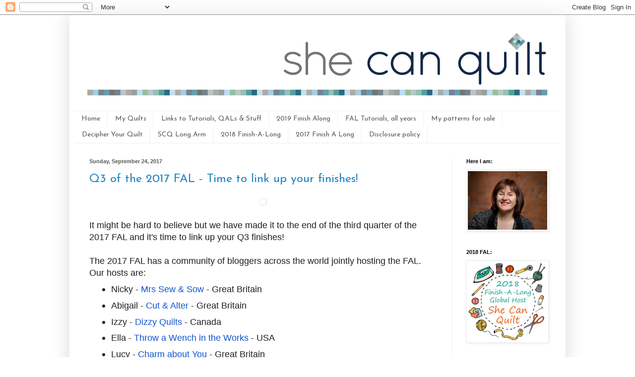

--- FILE ---
content_type: text/html; charset=UTF-8
request_url: https://www.shecanquilt.ca/2017/09/
body_size: 41089
content:
<!DOCTYPE html>
<html class='v2' dir='ltr' xmlns='http://www.w3.org/1999/xhtml' xmlns:b='http://www.google.com/2005/gml/b' xmlns:data='http://www.google.com/2005/gml/data' xmlns:expr='http://www.google.com/2005/gml/expr'>
<head>
<link href='https://www.blogger.com/static/v1/widgets/335934321-css_bundle_v2.css' rel='stylesheet' type='text/css'/>
<meta content='width=1100' name='viewport'/>
<meta content='text/html; charset=UTF-8' http-equiv='Content-Type'/>
<meta content='blogger' name='generator'/>
<link href='https://www.shecanquilt.ca/favicon.ico' rel='icon' type='image/x-icon'/>
<link href='https://www.shecanquilt.ca/2017/09/' rel='canonical'/>
<link rel="alternate" type="application/atom+xml" title="she can quilt - Atom" href="https://www.shecanquilt.ca/feeds/posts/default" />
<link rel="alternate" type="application/rss+xml" title="she can quilt - RSS" href="https://www.shecanquilt.ca/feeds/posts/default?alt=rss" />
<link rel="service.post" type="application/atom+xml" title="she can quilt - Atom" href="https://www.blogger.com/feeds/7049028683848104380/posts/default" />
<!--Can't find substitution for tag [blog.ieCssRetrofitLinks]-->
<meta content='https://www.shecanquilt.ca/2017/09/' property='og:url'/>
<meta content='she can quilt' property='og:title'/>
<meta content='' property='og:description'/>
<title>she can quilt: September 2017</title>
<style type='text/css'>@font-face{font-family:'Josefin Sans';font-style:normal;font-weight:400;font-display:swap;src:url(//fonts.gstatic.com/s/josefinsans/v34/Qw3PZQNVED7rKGKxtqIqX5E-AVSJrOCfjY46_DjQbMlhLybpUVzEEaq2.woff2)format('woff2');unicode-range:U+0102-0103,U+0110-0111,U+0128-0129,U+0168-0169,U+01A0-01A1,U+01AF-01B0,U+0300-0301,U+0303-0304,U+0308-0309,U+0323,U+0329,U+1EA0-1EF9,U+20AB;}@font-face{font-family:'Josefin Sans';font-style:normal;font-weight:400;font-display:swap;src:url(//fonts.gstatic.com/s/josefinsans/v34/Qw3PZQNVED7rKGKxtqIqX5E-AVSJrOCfjY46_DjQbMhhLybpUVzEEaq2.woff2)format('woff2');unicode-range:U+0100-02BA,U+02BD-02C5,U+02C7-02CC,U+02CE-02D7,U+02DD-02FF,U+0304,U+0308,U+0329,U+1D00-1DBF,U+1E00-1E9F,U+1EF2-1EFF,U+2020,U+20A0-20AB,U+20AD-20C0,U+2113,U+2C60-2C7F,U+A720-A7FF;}@font-face{font-family:'Josefin Sans';font-style:normal;font-weight:400;font-display:swap;src:url(//fonts.gstatic.com/s/josefinsans/v34/Qw3PZQNVED7rKGKxtqIqX5E-AVSJrOCfjY46_DjQbMZhLybpUVzEEQ.woff2)format('woff2');unicode-range:U+0000-00FF,U+0131,U+0152-0153,U+02BB-02BC,U+02C6,U+02DA,U+02DC,U+0304,U+0308,U+0329,U+2000-206F,U+20AC,U+2122,U+2191,U+2193,U+2212,U+2215,U+FEFF,U+FFFD;}@font-face{font-family:'Molengo';font-style:normal;font-weight:400;font-display:swap;src:url(//fonts.gstatic.com/s/molengo/v17/I_uuMpWeuBzZNBtQXb1akwKso5f4bA.woff2)format('woff2');unicode-range:U+0100-02BA,U+02BD-02C5,U+02C7-02CC,U+02CE-02D7,U+02DD-02FF,U+0304,U+0308,U+0329,U+1D00-1DBF,U+1E00-1E9F,U+1EF2-1EFF,U+2020,U+20A0-20AB,U+20AD-20C0,U+2113,U+2C60-2C7F,U+A720-A7FF;}@font-face{font-family:'Molengo';font-style:normal;font-weight:400;font-display:swap;src:url(//fonts.gstatic.com/s/molengo/v17/I_uuMpWeuBzZNBtQXbNakwKso5c.woff2)format('woff2');unicode-range:U+0000-00FF,U+0131,U+0152-0153,U+02BB-02BC,U+02C6,U+02DA,U+02DC,U+0304,U+0308,U+0329,U+2000-206F,U+20AC,U+2122,U+2191,U+2193,U+2212,U+2215,U+FEFF,U+FFFD;}</style>
<style id='page-skin-1' type='text/css'><!--
/*
-----------------------------------------------
Blogger Template Style
Name:     Simple
Designer: Blogger
URL:      www.blogger.com
----------------------------------------------- */
/* Content
----------------------------------------------- */
body {
font: normal normal 16px Molengo;
color: #1e1f1f;
background: #ffffff none repeat scroll top left;
padding: 0 40px 40px 40px;
}
html body .region-inner {
min-width: 0;
max-width: 100%;
width: auto;
}
h2 {
font-size: 22px;
}
a:link {
text-decoration:none;
color: #2384c4;
}
a:visited {
text-decoration:none;
color: #8b8b8b;
}
a:hover {
text-decoration:underline;
color: #389fff;
}
.body-fauxcolumn-outer .fauxcolumn-inner {
background: transparent none repeat scroll top left;
_background-image: none;
}
.body-fauxcolumn-outer .cap-top {
position: absolute;
z-index: 1;
height: 400px;
width: 100%;
}
.body-fauxcolumn-outer .cap-top .cap-left {
width: 100%;
background: transparent none repeat-x scroll top left;
_background-image: none;
}
.content-outer {
-moz-box-shadow: 0 0 40px rgba(0, 0, 0, .15);
-webkit-box-shadow: 0 0 5px rgba(0, 0, 0, .15);
-goog-ms-box-shadow: 0 0 10px #333333;
box-shadow: 0 0 40px rgba(0, 0, 0, .15);
margin-bottom: 1px;
}
.content-inner {
padding: 10px 10px;
}
.content-inner {
background-color: #ffffff;
}
/* Header
----------------------------------------------- */
.header-outer {
background: transparent none repeat-x scroll 0 -400px;
_background-image: none;
}
.Header h1 {
font: normal normal 60px Josefin Sans;
color: #3596c2;
text-shadow: -1px -1px 1px rgba(0, 0, 0, .2);
}
.Header h1 a {
color: #3596c2;
}
.Header .description {
font-size: 140%;
color: #7b7b7b;
}
.header-inner .Header .titlewrapper {
padding: 22px 30px;
}
.header-inner .Header .descriptionwrapper {
padding: 0 30px;
}
/* Tabs
----------------------------------------------- */
.tabs-inner .section:first-child {
border-top: 1px solid #eeeff0;
}
.tabs-inner .section:first-child ul {
margin-top: -1px;
border-top: 1px solid #eeeff0;
border-left: 0 solid #eeeff0;
border-right: 0 solid #eeeff0;
}
.tabs-inner .widget ul {
background: #ffffff url(//www.blogblog.com/1kt/simple/gradients_light.png) repeat-x scroll 0 -800px;
_background-image: none;
border-bottom: 1px solid #eeeff0;
margin-top: 0;
margin-left: -30px;
margin-right: -30px;
}
.tabs-inner .widget li a {
display: inline-block;
padding: .6em 1em;
font: normal normal 14px Josefin Sans;
color: #595959;
border-left: 1px solid #ffffff;
border-right: 1px solid #eeeff0;
}
.tabs-inner .widget li:first-child a {
border-left: none;
}
.tabs-inner .widget li.selected a, .tabs-inner .widget li a:hover {
color: #000000;
background-color: #ffffff;
text-decoration: none;
}
/* Columns
----------------------------------------------- */
.main-outer {
border-top: 0 solid #efefef;
}
.fauxcolumn-left-outer .fauxcolumn-inner {
border-right: 1px solid #efefef;
}
.fauxcolumn-right-outer .fauxcolumn-inner {
border-left: 1px solid #efefef;
}
/* Headings
----------------------------------------------- */
div.widget > h2,
div.widget h2.title {
margin: 0 0 1em 0;
font: normal bold 11px Arial, Tahoma, Helvetica, FreeSans, sans-serif;
color: #000000;
}
/* Widgets
----------------------------------------------- */
.widget .zippy {
color: #9b9b9b;
text-shadow: 2px 2px 1px rgba(0, 0, 0, .1);
}
.widget .popular-posts ul {
list-style: none;
}
/* Posts
----------------------------------------------- */
h2.date-header {
font: normal bold 11px Arial, Tahoma, Helvetica, FreeSans, sans-serif;
}
.date-header span {
background-color: transparent;
color: #595959;
padding: inherit;
letter-spacing: inherit;
margin: inherit;
}
.main-inner {
padding-top: 30px;
padding-bottom: 30px;
}
.main-inner .column-center-inner {
padding: 0 15px;
}
.main-inner .column-center-inner .section {
margin: 0 15px;
}
.post {
margin: 0 0 25px 0;
}
h3.post-title, .comments h4 {
font: normal normal 24px Josefin Sans;
margin: .75em 0 0;
}
.post-body {
font-size: 110%;
line-height: 1.4;
position: relative;
}
.post-body img, .post-body .tr-caption-container, .Profile img, .Image img,
.BlogList .item-thumbnail img {
padding: 2px;
background: #ffffff;
border: 1px solid #efefef;
-moz-box-shadow: 1px 1px 5px rgba(0, 0, 0, .1);
-webkit-box-shadow: 1px 1px 5px rgba(0, 0, 0, .1);
box-shadow: 1px 1px 5px rgba(0, 0, 0, .1);
}
.post-body img, .post-body .tr-caption-container {
padding: 5px;
}
.post-body .tr-caption-container {
color: #595959;
}
.post-body .tr-caption-container img {
padding: 0;
background: transparent;
border: none;
-moz-box-shadow: 0 0 0 rgba(0, 0, 0, .1);
-webkit-box-shadow: 0 0 0 rgba(0, 0, 0, .1);
box-shadow: 0 0 0 rgba(0, 0, 0, .1);
}
.post-header {
margin: 0 0 1.5em;
line-height: 1.6;
font-size: 90%;
}
.post-footer {
margin: 20px -2px 0;
padding: 5px 10px;
color: #6c6c6c;
background-color: #fafafa;
border-bottom: 1px solid #efefef;
line-height: 1.6;
font-size: 90%;
}
#comments .comment-author {
padding-top: 1.5em;
border-top: 1px solid #efefef;
background-position: 0 1.5em;
}
#comments .comment-author:first-child {
padding-top: 0;
border-top: none;
}
.avatar-image-container {
margin: .2em 0 0;
}
#comments .avatar-image-container img {
border: 1px solid #efefef;
}
/* Comments
----------------------------------------------- */
.comments .comments-content .icon.blog-author {
background-repeat: no-repeat;
background-image: url([data-uri]);
}
.comments .comments-content .loadmore a {
border-top: 1px solid #9b9b9b;
border-bottom: 1px solid #9b9b9b;
}
.comments .comment-thread.inline-thread {
background-color: #fafafa;
}
.comments .continue {
border-top: 2px solid #9b9b9b;
}
/* Accents
---------------------------------------------- */
.section-columns td.columns-cell {
border-left: 1px solid #efefef;
}
.blog-pager {
background: transparent none no-repeat scroll top center;
}
.blog-pager-older-link, .home-link,
.blog-pager-newer-link {
background-color: #ffffff;
padding: 5px;
}
.footer-outer {
border-top: 0 dashed #bbbbbb;
}
/* Mobile
----------------------------------------------- */
body.mobile  {
background-size: auto;
}
.mobile .body-fauxcolumn-outer {
background: transparent none repeat scroll top left;
}
.mobile .body-fauxcolumn-outer .cap-top {
background-size: 100% auto;
}
.mobile .content-outer {
-webkit-box-shadow: 0 0 3px rgba(0, 0, 0, .15);
box-shadow: 0 0 3px rgba(0, 0, 0, .15);
}
.mobile .tabs-inner .widget ul {
margin-left: 0;
margin-right: 0;
}
.mobile .post {
margin: 0;
}
.mobile .main-inner .column-center-inner .section {
margin: 0;
}
.mobile .date-header span {
padding: 0.1em 10px;
margin: 0 -10px;
}
.mobile h3.post-title {
margin: 0;
}
.mobile .blog-pager {
background: transparent none no-repeat scroll top center;
}
.mobile .footer-outer {
border-top: none;
}
.mobile .main-inner, .mobile .footer-inner {
background-color: #ffffff;
}
.mobile-index-contents {
color: #1e1f1f;
}
.mobile-link-button {
background-color: #2384c4;
}
.mobile-link-button a:link, .mobile-link-button a:visited {
color: #ffffff;
}
.mobile .tabs-inner .section:first-child {
border-top: none;
}
.mobile .tabs-inner .PageList .widget-content {
background-color: #ffffff;
color: #000000;
border-top: 1px solid #eeeff0;
border-bottom: 1px solid #eeeff0;
}
.mobile .tabs-inner .PageList .widget-content .pagelist-arrow {
border-left: 1px solid #eeeff0;
}
.comment-thread ol{
counter-reset: contarcomentarios;
}
.comment-thread ol ol {
counter-reset: contarbis;
}
.comment-header:before {
content: counter(contarcomentarios,decimal)".";
counter-increment: contarcomentarios;
float: left;
padding-right: 4px;
}
--></style>
<style id='template-skin-1' type='text/css'><!--
body {
min-width: 1000px;
}
.content-outer, .content-fauxcolumn-outer, .region-inner {
min-width: 1000px;
max-width: 1000px;
_width: 1000px;
}
.main-inner .columns {
padding-left: 0px;
padding-right: 220px;
}
.main-inner .fauxcolumn-center-outer {
left: 0px;
right: 220px;
/* IE6 does not respect left and right together */
_width: expression(this.parentNode.offsetWidth -
parseInt("0px") -
parseInt("220px") + 'px');
}
.main-inner .fauxcolumn-left-outer {
width: 0px;
}
.main-inner .fauxcolumn-right-outer {
width: 220px;
}
.main-inner .column-left-outer {
width: 0px;
right: 100%;
margin-left: -0px;
}
.main-inner .column-right-outer {
width: 220px;
margin-right: -220px;
}
#layout {
min-width: 0;
}
#layout .content-outer {
min-width: 0;
width: 800px;
}
#layout .region-inner {
min-width: 0;
width: auto;
}
--></style>
<script type='text/javascript'>
        (function(i,s,o,g,r,a,m){i['GoogleAnalyticsObject']=r;i[r]=i[r]||function(){
        (i[r].q=i[r].q||[]).push(arguments)},i[r].l=1*new Date();a=s.createElement(o),
        m=s.getElementsByTagName(o)[0];a.async=1;a.src=g;m.parentNode.insertBefore(a,m)
        })(window,document,'script','https://www.google-analytics.com/analytics.js','ga');
        ga('create', 'UA-44226959-1', 'auto', 'blogger');
        ga('blogger.send', 'pageview');
      </script>
<meta content='fbee915b7c8aece1198bb8b2e7e6b323' name='p:domain_verify'/>
<link href='https://www.blogger.com/dyn-css/authorization.css?targetBlogID=7049028683848104380&amp;zx=972375fa-ddc8-4d4e-9e40-f78f67040272' media='none' onload='if(media!=&#39;all&#39;)media=&#39;all&#39;' rel='stylesheet'/><noscript><link href='https://www.blogger.com/dyn-css/authorization.css?targetBlogID=7049028683848104380&amp;zx=972375fa-ddc8-4d4e-9e40-f78f67040272' rel='stylesheet'/></noscript>
<meta name='google-adsense-platform-account' content='ca-host-pub-1556223355139109'/>
<meta name='google-adsense-platform-domain' content='blogspot.com'/>

</head>
<body class='loading variant-pale'>
<div class='navbar section' id='navbar'><div class='widget Navbar' data-version='1' id='Navbar1'><script type="text/javascript">
    function setAttributeOnload(object, attribute, val) {
      if(window.addEventListener) {
        window.addEventListener('load',
          function(){ object[attribute] = val; }, false);
      } else {
        window.attachEvent('onload', function(){ object[attribute] = val; });
      }
    }
  </script>
<div id="navbar-iframe-container"></div>
<script type="text/javascript" src="https://apis.google.com/js/platform.js"></script>
<script type="text/javascript">
      gapi.load("gapi.iframes:gapi.iframes.style.bubble", function() {
        if (gapi.iframes && gapi.iframes.getContext) {
          gapi.iframes.getContext().openChild({
              url: 'https://www.blogger.com/navbar/7049028683848104380?origin\x3dhttps://www.shecanquilt.ca',
              where: document.getElementById("navbar-iframe-container"),
              id: "navbar-iframe"
          });
        }
      });
    </script><script type="text/javascript">
(function() {
var script = document.createElement('script');
script.type = 'text/javascript';
script.src = '//pagead2.googlesyndication.com/pagead/js/google_top_exp.js';
var head = document.getElementsByTagName('head')[0];
if (head) {
head.appendChild(script);
}})();
</script>
</div></div>
<div class='body-fauxcolumns'>
<div class='fauxcolumn-outer body-fauxcolumn-outer'>
<div class='cap-top'>
<div class='cap-left'></div>
<div class='cap-right'></div>
</div>
<div class='fauxborder-left'>
<div class='fauxborder-right'></div>
<div class='fauxcolumn-inner'>
</div>
</div>
<div class='cap-bottom'>
<div class='cap-left'></div>
<div class='cap-right'></div>
</div>
</div>
</div>
<div class='content'>
<div class='content-fauxcolumns'>
<div class='fauxcolumn-outer content-fauxcolumn-outer'>
<div class='cap-top'>
<div class='cap-left'></div>
<div class='cap-right'></div>
</div>
<div class='fauxborder-left'>
<div class='fauxborder-right'></div>
<div class='fauxcolumn-inner'>
</div>
</div>
<div class='cap-bottom'>
<div class='cap-left'></div>
<div class='cap-right'></div>
</div>
</div>
</div>
<div class='content-outer'>
<div class='content-cap-top cap-top'>
<div class='cap-left'></div>
<div class='cap-right'></div>
</div>
<div class='fauxborder-left content-fauxborder-left'>
<div class='fauxborder-right content-fauxborder-right'></div>
<div class='content-inner'>
<header>
<div class='header-outer'>
<div class='header-cap-top cap-top'>
<div class='cap-left'></div>
<div class='cap-right'></div>
</div>
<div class='fauxborder-left header-fauxborder-left'>
<div class='fauxborder-right header-fauxborder-right'></div>
<div class='region-inner header-inner'>
<div class='header section' id='header'><div class='widget Header' data-version='1' id='Header1'>
<div id='header-inner'>
<a href='https://www.shecanquilt.ca/' style='display: block'>
<img alt='she can quilt' height='183px; ' id='Header1_headerimg' src='https://blogger.googleusercontent.com/img/b/R29vZ2xl/AVvXsEi0-h3GcNJ30SbDSqd6m3lEV3QEmfwPPCez3LPVKYBkwfgXzOqKqAHYqGhKKiOB25ZwZvrK5ADhHtVmMjGM2_LU2AeyNziJMuBannF3x6LnVAnk5vayJ6qBqTYf0CdKuHDXG6OWDmDpCepM/s1600/blog-header-new.gif' style='display: block' width='980px; '/>
</a>
</div>
</div></div>
</div>
</div>
<div class='header-cap-bottom cap-bottom'>
<div class='cap-left'></div>
<div class='cap-right'></div>
</div>
</div>
</header>
<div class='tabs-outer'>
<div class='tabs-cap-top cap-top'>
<div class='cap-left'></div>
<div class='cap-right'></div>
</div>
<div class='fauxborder-left tabs-fauxborder-left'>
<div class='fauxborder-right tabs-fauxborder-right'></div>
<div class='region-inner tabs-inner'>
<div class='tabs section' id='crosscol'><div class='widget PageList' data-version='1' id='PageList1'>
<h2>Pages</h2>
<div class='widget-content'>
<ul>
<li>
<a href='https://www.shecanquilt.ca/'>Home</a>
</li>
<li>
<a href='https://www.shecanquilt.ca/p/my-quilts.html'>My Quilts</a>
</li>
<li>
<a href='https://www.shecanquilt.ca/p/links-to-tutorials-qals-stuff.html'>Links to Tutorials, QALs &amp; Stuff</a>
</li>
<li>
<a href='https://www.shecanquilt.ca/p/2019-finish.html'>2019 Finish Along</a>
</li>
<li>
<a href='https://www.shecanquilt.ca/p/fal-tutorials.html'>FAL Tutorials, all years</a>
</li>
<li>
<a href='https://www.shecanquilt.ca/p/my-patterns-for-sale.html'>My patterns for sale</a>
</li>
<li>
<a href='https://www.shecanquilt.ca/p/decipher-your-quilt.html'>Decipher Your Quilt</a>
</li>
<li>
<a href='https://www.shecanquilt.ca/p/blog-page_23.html'>SCQ Long Arm</a>
</li>
<li>
<a href='https://www.shecanquilt.ca/p/2018-finish-long.html'>2018 Finish-A-Long</a>
</li>
<li>
<a href='https://www.shecanquilt.ca/p/2017-finish-long.html'>2017 Finish A Long</a>
</li>
<li>
<a href='https://www.shecanquilt.ca/p/disclosure-policy.html'>Disclosure policy</a>
</li>
</ul>
<div class='clear'></div>
</div>
</div></div>
<div class='tabs no-items section' id='crosscol-overflow'></div>
</div>
</div>
<div class='tabs-cap-bottom cap-bottom'>
<div class='cap-left'></div>
<div class='cap-right'></div>
</div>
</div>
<div class='main-outer'>
<div class='main-cap-top cap-top'>
<div class='cap-left'></div>
<div class='cap-right'></div>
</div>
<div class='fauxborder-left main-fauxborder-left'>
<div class='fauxborder-right main-fauxborder-right'></div>
<div class='region-inner main-inner'>
<div class='columns fauxcolumns'>
<div class='fauxcolumn-outer fauxcolumn-center-outer'>
<div class='cap-top'>
<div class='cap-left'></div>
<div class='cap-right'></div>
</div>
<div class='fauxborder-left'>
<div class='fauxborder-right'></div>
<div class='fauxcolumn-inner'>
</div>
</div>
<div class='cap-bottom'>
<div class='cap-left'></div>
<div class='cap-right'></div>
</div>
</div>
<div class='fauxcolumn-outer fauxcolumn-left-outer'>
<div class='cap-top'>
<div class='cap-left'></div>
<div class='cap-right'></div>
</div>
<div class='fauxborder-left'>
<div class='fauxborder-right'></div>
<div class='fauxcolumn-inner'>
</div>
</div>
<div class='cap-bottom'>
<div class='cap-left'></div>
<div class='cap-right'></div>
</div>
</div>
<div class='fauxcolumn-outer fauxcolumn-right-outer'>
<div class='cap-top'>
<div class='cap-left'></div>
<div class='cap-right'></div>
</div>
<div class='fauxborder-left'>
<div class='fauxborder-right'></div>
<div class='fauxcolumn-inner'>
</div>
</div>
<div class='cap-bottom'>
<div class='cap-left'></div>
<div class='cap-right'></div>
</div>
</div>
<!-- corrects IE6 width calculation -->
<div class='columns-inner'>
<div class='column-center-outer'>
<div class='column-center-inner'>
<div class='main section' id='main'><div class='widget Blog' data-version='1' id='Blog1'>
<div class='blog-posts hfeed'>

          <div class="date-outer">
        
<h2 class='date-header'><span>Sunday, September 24, 2017</span></h2>

          <div class="date-posts">
        
<div class='post-outer'>
<div class='post hentry' itemprop='blogPost' itemscope='itemscope' itemtype='http://schema.org/BlogPosting'>
<meta content='http://www.rhondasramblings.com/wp-content/uploads/2016/12/2017-FAL-BUTTON-300.jpg' itemprop='image_url'/>
<meta content='7049028683848104380' itemprop='blogId'/>
<meta content='5118283168643113306' itemprop='postId'/>
<a name='5118283168643113306'></a>
<h3 class='post-title entry-title' itemprop='name'>
<a href='https://www.shecanquilt.ca/2017/09/q3-of-2017-fal-time-to-link-up-your.html'>Q3 of the 2017 FAL - Time to link up your finishes!</a>
</h3>
<div class='post-header'>
<div class='post-header-line-1'></div>
</div>
<div class='post-body entry-content' id='post-body-5118283168643113306' itemprop='description articleBody'>
<div class="separator" style="clear: both; text-align: center;">
</div>
<div class="separator" style="clear: both; text-align: center;">
<a href="http://www.rhondasramblings.com/wp-content/uploads/2016/12/2017-FAL-BUTTON-300.jpg" style="margin-left: 1em; margin-right: 1em;"><span style="font-family: &quot;verdana&quot; , sans-serif;"><img alt="" class="aligncenter size-full wp-image-3244" height="300" src="https://lh3.googleusercontent.com/blogger_img_proxy/AEn0k_sTaHaNkOZ5qmPhB2F5zx9AMAnItVCPA_KoOK4n7WYHndg7fYghLghOlNLTu0hESXLTdfdWjEAW2SvhoSBoelKVPCAd3Jh_QjajqIMeKZyvnz3ljMz6uZjn0ybNkIy3dGqlMQ73JuPveLlWgAKIXuZTUCRwSps=s0-d" width="300"></span></a></div>
<span style="font-family: &quot;verdana&quot; , sans-serif;"><br /></span>
<span style="font-family: &quot;verdana&quot; , sans-serif;">It might be hard to believe but we have made it to the end of the third quarter of the 2017 FAL and it's time to link up your Q3 finishes! </span><br />
<span style="font-family: &quot;verdana&quot; , sans-serif;"><br /></span>
<span style="font-family: &quot;verdana&quot; , sans-serif;">The 2017 FAL has a community of bloggers across the world jointly hosting the FAL. Our hosts are:</span><br />
<ul>
<li><span style="font-family: &quot;verdana&quot; , sans-serif;">Nicky - <a data-saferedirecturl="https://www.google.com/url?hl=en-GB&amp;q=http://mrsssewandsow.blogspot.com/&amp;source=gmail&amp;ust=1483034236692000&amp;usg=AFQjCNEwDStQTkZJG2gv3K9GOkkcPIz96g" href="http://mrsssewandsow.blogspot.com/" style="color: #1155cc;" target="_blank">Mrs Sew &amp; Sow</a> - Great Britain</span></li>
</ul>
<ul>
<li><span style="font-family: &quot;verdana&quot; , sans-serif;">Abigail - <a data-saferedirecturl="https://www.google.com/url?hl=en-GB&amp;q=http://cutandalter.blogspot.co.uk/&amp;source=gmail&amp;ust=1483034236692000&amp;usg=AFQjCNF52_ByAegqHDrSYO2qeiyrLntVsg" href="http://cutandalter.blogspot.co.uk/" style="color: #1155cc;" target="_blank">Cut &amp; Alter</a> - Great Britain</span></li>
</ul>
<ul>
<li><span style="font-family: &quot;verdana&quot; , sans-serif;">Izzy - <a data-saferedirecturl="https://www.google.com/url?hl=en-GB&amp;q=http://dizzyquilts.blogspot.ca/&amp;source=gmail&amp;ust=1483034236692000&amp;usg=AFQjCNHVZwMFG9-3KKYbdYbRjb1n36lvXg" href="http://dizzyquilts.blogspot.ca/" style="color: #1155cc;" target="_blank">Dizzy Quilts</a> - Canada</span></li>
</ul>
<ul>
<li><span style="font-family: &quot;verdana&quot; , sans-serif;">Ella - <a data-saferedirecturl="https://www.google.com/url?hl=en-GB&amp;q=http://throwawenchintheworks.blogspot.com/&amp;source=gmail&amp;ust=1483034236692000&amp;usg=AFQjCNGQ4NPgPCq8qMEZpJI-s4P5dw1mOQ" href="http://throwawenchintheworks.blogspot.com/" style="color: #1155cc;" target="_blank">Throw a Wench in the Works</a> - USA</span></li>
</ul>
<ul>
<li><span style="font-family: &quot;verdana&quot; , sans-serif;">Lucy - <a data-saferedirecturl="https://www.google.com/url?hl=en-GB&amp;q=http://www.charmaboutyou.com/&amp;source=gmail&amp;ust=1483034236692000&amp;usg=AFQjCNHx5oCS8nFaORLIQScvcOrF5T6MBA" href="http://www.charmaboutyou.com/" style="color: #1155cc;" target="_blank">Charm about You</a> - Great Britain</span></li>
</ul>
<ul>
<li><span style="font-family: &quot;verdana&quot; , sans-serif;">Sarah - <a data-saferedirecturl="https://www.google.com/url?hl=en-GB&amp;q=http://sewmeblog.blogspot.com/&amp;source=gmail&amp;ust=1483034236692000&amp;usg=AFQjCNFAdlj6VV5-oIaVzO0WAQgMVkkJsA" href="http://sewmeblog.blogspot.com/" style="color: #1155cc;" target="_blank">Sew me</a> - Northern Ireland</span></li>
</ul>
<ul>
<li><span style="font-family: &quot;verdana&quot; , sans-serif;">Judith - <a data-saferedirecturl="https://www.google.com/url?hl=en-GB&amp;q=https://justjude-designs.com/&amp;source=gmail&amp;ust=1483034236692000&amp;usg=AFQjCNHcHiboRmfKd9fhruXaYnodJ8trPA" href="https://justjude-designs.com/" style="color: #1155cc;" target="_blank">Just Jude</a> - Northern Ireland</span></li>
</ul>
<ul>
<li><span style="font-family: &quot;verdana&quot; , sans-serif;">Felicity - <a data-saferedirecturl="https://www.google.com/url?hl=en-GB&amp;q=http://www.felicityquilts.com/&amp;source=gmail&amp;ust=1483034236692000&amp;usg=AFQjCNEdTTZ6f6wkshTupKcz5AtnBgKhQQ" href="http://www.felicityquilts.com/" style="color: #1155cc;" target="_blank">Felicity Quilts</a> - Canada</span></li>
</ul>
<ul>
<li><span style="font-family: &quot;verdana&quot; , sans-serif;">Marci - <a data-saferedirecturl="https://www.google.com/url?hl=en-GB&amp;q=http://www.marcigirldesigns.com/&amp;source=gmail&amp;ust=1483034236692000&amp;usg=AFQjCNGjQtH17wWME-orHWuIiG6961JcwA" href="http://www.marcigirldesigns.com/" style="color: #1155cc;" target="_blank">Marci Girl Designs</a> - USA</span></li>
</ul>
<ul>
<li><span style="font-family: &quot;verdana&quot; , sans-serif;">Karen - <a data-saferedirecturl="https://www.google.com/url?hl=en-GB&amp;q=http://capitolaquilter.blogspot.com/&amp;source=gmail&amp;ust=1483034236692000&amp;usg=AFQjCNF-6bYBKmWUKTIX_2zyucecKpUH4A" href="http://capitolaquilter.blogspot.com/" style="color: #1155cc;" target="_blank">Capitola Quilter</a> - USA</span></li>
</ul>
<ul>
<li><span style="font-family: &quot;verdana&quot; , sans-serif;">Leanne - <a data-saferedirecturl="https://www.google.com/url?hl=en-GB&amp;q=http://www.shecanquilt.ca/&amp;source=gmail&amp;ust=1483034236692000&amp;usg=AFQjCNG1E6YafnscWWBJZTGFxAKMlmNp7A" href="http://www.shecanquilt.ca/" style="color: #1155cc;" target="_blank">She Can Quilt</a> - Canada</span></li>
</ul>
<ul>
<li><span style="font-family: &quot;verdana&quot; , sans-serif;">Sandra - <a href="https://sewofcourse.blogspot.ie/">Sew of Course</a> - Ireland (also Social Media Director)</span></li>
</ul>
<span style="font-family: &quot;verdana&quot; , sans-serif;">&nbsp;
 
<span style="font-family: inherit;">Before you link up, let's give a huge thank you to our fantastic sponsors:</span>
 
<!-- inlinkz code start -->
 
&nbsp;
</span><br />
<div class="ProjectManagerContainer" id="197150">
<div class="_InLinkzPMDiv">
<table border="0" cellpadding="2" cellspacing="0">
<tbody>
<tr>
<td><div style="display: table-cell; float: left; height: 214px; text-align: center;">
<div style="display: table-cell; height: 129px; vertical-align: middle; width: 132px;">
<a href="http://lm.inlinkz.com/go.php?i=1040330&amp;c=197150" rel="nofollow" target="_blank" title="Just Jude Designs - 2 PDF Patterns"><span style="font-family: &quot;verdana&quot; , sans-serif;"><img border="0" class="_inlinkzI" src="https://lh3.googleusercontent.com/blogger_img_proxy/AEn0k_treFalEW94jBjQawzESMdg-lR0f3KEnnKEPqAhNG0pmcPjiNvZUCa6osZP-LyL1vtCl0hlrIywrsnRvzj9lS9q0MehysQXTzWbh2ZHfPJgcJdm5dzKGR72A5Mk5pTF6QU8wUI=s0-d"></span></a></div>
<div style="line-height: 1.1; overflow: hidden; text-align: center; vertical-align: bottom; width: 132px;">
<a href="http://lm.inlinkz.com/go.php?i=1040330&amp;c=197150" rel="nofollow" target="_blank" title="Just Jude Designs - 2 PDF Patterns"><span style="font-family: &quot;verdana&quot; , sans-serif;">Just Jude Designs - 2 PDF Patterns</span></a></div>
</div>
</td>
<td><div style="display: table-cell; float: left; height: 214px; text-align: center;">
<div style="display: table-cell; height: 129px; vertical-align: middle; width: 132px;">
<a href="http://lm.inlinkz.com/go.php?i=896700&amp;c=197150" rel="nofollow" target="_blank" title="Sew Sisters Quilt Shop"><span style="font-family: &quot;verdana&quot; , sans-serif;"><img border="0" class="_inlinkzI" src="https://lh3.googleusercontent.com/blogger_img_proxy/AEn0k_uOGsRVnThM9iSxSiFsL5UhPypEeDWU56kiGdWBTTh5vlDGkFTouVcWJS86rlfY4XQ8yxaLGfpc5Aj9v7h6l7MkQk4GtwBkOjIl4JEnQahaXcteNfxmTrXE3k38TSfVDsy62UgA=s0-d"></span></a></div>
<div style="line-height: 1.1; overflow: hidden; text-align: center; vertical-align: bottom; width: 132px;">
<a href="http://lm.inlinkz.com/go.php?i=896700&amp;c=197150" rel="nofollow" target="_blank" title="Sew Sisters Quilt Shop"><span style="font-family: &quot;verdana&quot; , sans-serif;">Sew Sisters Quilt Shop, $25 gift certificate</span></a></div>
</div>
</td>
<td><div style="display: table-cell; float: left; height: 214px; text-align: center;">
<div style="display: table-cell; height: 129px; vertical-align: middle; width: 132px;">
<a href="http://lm.inlinkz.com/go.php?i=1040335&amp;c=197150" rel="nofollow" target="_blank" title="Charm About You - 2 PDF Patterns"><span style="font-family: &quot;verdana&quot; , sans-serif;"><img border="0" class="_inlinkzI" src="https://lh3.googleusercontent.com/blogger_img_proxy/AEn0k_uY5YZHaXb_14s6U1YBEYxqdh-TV992R43KllsTO2R-G8sp_OilM5ZFDJFfphQjIGjBVHPdV36GH52O2fh4eYG9vkqzlCc_0rULrFlRLiTtAjYZEvCfUaWLSjnDWmcgMK0_wPaq=s0-d"></span></a></div>
<div style="line-height: 1.1; overflow: hidden; text-align: center; vertical-align: bottom; width: 132px;">
<a href="http://lm.inlinkz.com/go.php?i=1040335&amp;c=197150" rel="nofollow" target="_blank" title="Charm About You - 2 PDF Patterns"><span style="font-family: &quot;verdana&quot; , sans-serif;">Charm About You - 2 PDF Patterns</span></a></div>
</div>
</td>
</tr>
<tr>
<td><div style="display: table-cell; float: left; height: 214px; text-align: center;">
<div style="display: table-cell; height: 129px; vertical-align: middle; width: 132px;">
<a href="http://lm.inlinkz.com/go.php?i=896702&amp;c=197150" rel="nofollow" target="_blank" title="Fat Quarter Shop"><span style="font-family: &quot;verdana&quot; , sans-serif;"><img border="0" class="_inlinkzI" src="https://lh3.googleusercontent.com/blogger_img_proxy/AEn0k_sOJ_JAkKQhWibcuUsjLXVfCtSljLPblKHytuPXw1I1kmaAjlpsge6pfFHrevelNYfihA3mVJoEXHg2ComWyCWMUX4WK6NMlkpDRS7TpREhJu2uxsn1-spxqDVm4UwwB165m-xp=s0-d"></span></a></div>
<div style="line-height: 1.1; overflow: hidden; text-align: center; vertical-align: bottom; width: 132px;">
<a href="http://lm.inlinkz.com/go.php?i=896702&amp;c=197150" rel="nofollow" target="_blank" title="Fat Quarter Shop"><span style="font-family: &quot;verdana&quot; , sans-serif;">Fat Quarter Shop, $50 gift certificate</span></a></div>
</div>
</td>
<td><div style="display: table-cell; float: left; height: 214px; text-align: center;">
<div style="display: table-cell; height: 129px; vertical-align: middle; width: 132px;">
<a href="http://lm.inlinkz.com/go.php?i=1040332&amp;c=197150" rel="nofollow" target="_blank" title="Elven Garden Quilts - 3 PDF Patterns"><span style="font-family: &quot;verdana&quot; , sans-serif;"><img border="0" class="_inlinkzI" src="https://lh3.googleusercontent.com/blogger_img_proxy/AEn0k_tjZAsqt3sx_D8A1h53npSSwxotjLS6vbCAyr_nIXm2Y0IThfc5TbAAxM3uquZO_yN1MHjW1MIBX3RMIwBGtDntaq5zkY5YiJ219dk5-ClvDA_pAH0kCar0coaQHp72e6d1KJ0=s0-d"></span></a></div>
<div style="line-height: 1.1; overflow: hidden; text-align: center; vertical-align: bottom; width: 132px;">
<a href="http://lm.inlinkz.com/go.php?i=1040332&amp;c=197150" rel="nofollow" target="_blank" title="Elven Garden Quilts - 3 PDF Patterns"><span style="font-family: &quot;verdana&quot; , sans-serif;">Elven Garden Quilts - 3 PDF Patterns</span></a></div>
</div>
</td>
<td><div style="display: table-cell; float: left; height: 214px; text-align: center;">
<div style="display: table-cell; height: 129px; vertical-align: middle; width: 132px;">
<a href="http://lm.inlinkz.com/go.php?i=1040310&amp;c=197150" rel="nofollow" target="_blank" title="Tartankiwi - $25 gift certificate"><span style="font-family: &quot;verdana&quot; , sans-serif;"><img border="0" class="_inlinkzI" src="https://lh3.googleusercontent.com/blogger_img_proxy/AEn0k_t4Mijzw3S3yqUkf_PEMCz4rpcJFJOK9bqqud_zzxeLGFhTR6GSPNqSk7PTuIo9X8YC-G38WRcftLTTvXzcKVlutQe3Hp1OOdpmOpqOYsz-H3a0vq7KMjyLtNYrJXTE_o3UbvO0=s0-d"></span></a></div>
<div style="line-height: 1.1; overflow: hidden; text-align: center; vertical-align: bottom; width: 132px;">
<a href="http://lm.inlinkz.com/go.php?i=1040310&amp;c=197150" rel="nofollow" target="_blank" title="Tartankiwi - $25 gift certificate"><span style="font-family: &quot;verdana&quot; , sans-serif;">Tartankiwi - $25 gift certificate</span></a></div>
</div>
</td>
</tr>
<tr>
<td><div style="display: table-cell; float: left; height: 214px; text-align: center;">
<div style="display: table-cell; height: 129px; vertical-align: middle; width: 132px;">
<a href="http://lm.inlinkz.com/go.php?i=1040311&amp;c=197150" rel="nofollow" target="_blank" title="Blossom Heart Quilts - 3 PDF Patterns"><span style="font-family: &quot;verdana&quot; , sans-serif;"><img border="0" class="_inlinkzI" src="https://lh3.googleusercontent.com/blogger_img_proxy/AEn0k_u4GZi4CcVjkUjKaT_Za6R_ZWhdBe47Xxw4L7b6HE_OYqRQ1VmP4KSWhJSoU_3jz7_c08ALlClNz4McwGFixf1HT4l4dxkrizyfi5f-LGzWz23_SZXPBap8QYYY9NDwyg8DPHAg=s0-d"></span></a></div>
<div style="line-height: 1.1; overflow: hidden; text-align: center; vertical-align: bottom; width: 132px;">
<a href="http://lm.inlinkz.com/go.php?i=1040311&amp;c=197150" rel="nofollow" target="_blank" title="Blossom Heart Quilts - 3 PDF Patterns"><span style="font-family: &quot;verdana&quot; , sans-serif;">Blossom Heart Quilts - 3 PDF Patterns</span></a></div>
</div>
</td>
<td><div style="display: table-cell; float: left; height: 214px; text-align: center;">
<div style="display: table-cell; height: 129px; vertical-align: middle; width: 132px;">
<a href="http://lm.inlinkz.com/go.php?i=1040318&amp;c=197150" rel="nofollow" target="_blank" title="Mad About Patchwork - $50 gift certificate"><span style="font-family: &quot;verdana&quot; , sans-serif;"><img border="0" class="_inlinkzI" src="https://lh3.googleusercontent.com/blogger_img_proxy/AEn0k_uZeg2sX7_gdxTTbM2XYe4cRUUi6g3NEmFZ0-UibcgYymIcggso_HnURuaLVS4BtvGr5EKKVHrFJCCsasxH3TQHihkYJXXaA9CwygwrnW1Gw0ZSCgrBGrxUjjqd_u-takloeHxZ=s0-d"></span></a></div>
<div style="line-height: 1.1; overflow: hidden; text-align: center; vertical-align: bottom; width: 132px;">
<a href="http://lm.inlinkz.com/go.php?i=1040318&amp;c=197150" rel="nofollow" target="_blank" title="Mad About Patchwork - $50 gift certificate"><span style="font-family: &quot;verdana&quot; , sans-serif;">Mad About Patchwork - $50 gift certificate</span></a></div>
</div>
</td>
<td><div style="display: table-cell; float: left; height: 214px; text-align: center;">
<div style="display: table-cell; height: 129px; vertical-align: middle; width: 132px;">
<a href="http://lm.inlinkz.com/go.php?i=1040325&amp;c=197150" rel="nofollow" target="_blank" title="During Quiet Time - 3 PDF Patterns"><span style="font-family: &quot;verdana&quot; , sans-serif;"><img border="0" class="_inlinkzI" src="https://lh3.googleusercontent.com/blogger_img_proxy/AEn0k_tlqqJr9ifFdpFc4M6sYyI-JmLDpjUk8GYSFnmOt9qeGwE4PZIK_emcV5d-y9LuP2J78DNxN6pUiyqYb26vze4ZqCO1hYIRpHYbrtjs_L8BfMmHu40_ajhTgfY295APkXb7O6uV=s0-d"></span></a></div>
<div style="line-height: 1.1; overflow: hidden; text-align: center; vertical-align: bottom; width: 132px;">
<a href="http://lm.inlinkz.com/go.php?i=1040325&amp;c=197150" rel="nofollow" target="_blank" title="During Quiet Time - 3 PDF Patterns"><span style="font-family: &quot;verdana&quot; , sans-serif;">During Quiet Time - 3 PDF Patterns</span></a></div>
</div>
</td>
</tr>
<tr>
<td><div style="display: table-cell; float: left; height: 214px; text-align: center;">
<div style="display: table-cell; height: 129px; vertical-align: middle; width: 132px;">
<a href="http://lm.inlinkz.com/go.php?i=895078&amp;c=197150" rel="nofollow" target="_blank" title="Happy Quilting"><span style="font-family: &quot;verdana&quot; , sans-serif;"><img border="0" class="_inlinkzI" src="https://lh3.googleusercontent.com/blogger_img_proxy/AEn0k_s76G-HS4Jh0jE42q9uaquNZlIOHiMwbpzYL8wfcN3dHciXXY38qT6SMMkYFIqPnKMTPZAor99K8gnpIvWmeCQmb6hD9zBCiiCXI_Lx3Kjc5QgK2LUwKKwWiTzpcR5CCZx4X7U9=s0-d"></span></a></div>
<div style="line-height: 1.1; overflow: hidden; text-align: center; vertical-align: bottom; width: 132px;">
<a href="http://lm.inlinkz.com/go.php?i=895078&amp;c=197150" rel="nofollow" target="_blank" title="Happy Quilting"><span style="font-family: &quot;verdana&quot; , sans-serif;">Happy Quilting - choice of 3 patterns</span></a></div>
</div>
</td>
<td><div style="display: table-cell; float: left; height: 214px; text-align: center;">
<div style="display: table-cell; height: 129px; vertical-align: middle; width: 132px;">
<a href="http://lm.inlinkz.com/go.php?i=1040327&amp;c=197150" rel="nofollow" target="_blank" title="Cooking Up Quilts - 2 PDF Patterns"><span style="font-family: &quot;verdana&quot; , sans-serif;"><img border="0" class="_inlinkzI" src="https://lh3.googleusercontent.com/blogger_img_proxy/AEn0k_uS5gd0m3gVdna-uQJKqT156VwEfJA3J52x7o-C9NGwhxKJpjGRMYEqdPOW_fERxVI_Vop5lxQiYfm-f1o6TiqFKKsN3jMwpEU8smCn_NewIgsVeLAq9iqxZNC6xXGJ1RSq0hAM=s0-d"></span></a></div>
<div style="line-height: 1.1; overflow: hidden; text-align: center; vertical-align: bottom; width: 132px;">
<a href="http://lm.inlinkz.com/go.php?i=1040327&amp;c=197150" rel="nofollow" target="_blank" title="Cooking Up Quilts - 2 PDF Patterns"><span style="font-family: &quot;verdana&quot; , sans-serif;">Cooking Up Quilts - 2 PDF Patterns</span></a></div>
</div>
</td>
<td><div style="display: table-cell; float: left; height: 214px; text-align: center;">
<div style="display: table-cell; height: 129px; vertical-align: middle; width: 132px;">
<a href="http://lm.inlinkz.com/go.php?i=1040312&amp;c=197150" rel="nofollow" target="_blank" title="Sew Sweetness - 3 PDF Patterns"><span style="font-family: &quot;verdana&quot; , sans-serif;"><img border="0" class="_inlinkzI" src="https://lh3.googleusercontent.com/blogger_img_proxy/AEn0k_sbtU-oRq6pIrzCvn7Xt9HvVxeZcy5YcX66QrpF-EHwW9hIm1yFuSNF2t_4VvFozY1rgYVC8K_AyJ_9NTldz9GGhAaFwYhiJui7i8QY2ItWiQ43EIvN6ypN7Gj2UutpvIMhBMwB=s0-d"></span></a></div>
<div style="line-height: 1.1; overflow: hidden; text-align: center; vertical-align: bottom; width: 132px;">
<a href="http://lm.inlinkz.com/go.php?i=1040312&amp;c=197150" rel="nofollow" target="_blank" title="Sew Sweetness - 3 PDF Patterns"><span style="font-family: &quot;verdana&quot; , sans-serif;">Sew Sweetness - 3 PDF Patterns</span></a></div>
</div>
</td>
</tr>
<tr>
<td><div style="display: table-cell; float: left; height: 214px; text-align: center;">
<div style="display: table-cell; height: 129px; vertical-align: middle; width: 132px;">
<a href="http://lm.inlinkz.com/go.php?i=901288&amp;c=197150" rel="nofollow" target="_blank" title="Knotted Thread"><span style="font-family: &quot;verdana&quot; , sans-serif;"><img border="0" class="_inlinkzI" src="https://lh3.googleusercontent.com/blogger_img_proxy/AEn0k_umAO7DHo0OzNmgZ3c-anNPRvse3fdq6rW9LNY_K_xnVahai6zzMewN0dmd0Ix4-XRNzlRIVqj7J3TDMnu-LfU9ZtoXl3fRwkwbxnSCBVxY-PyXPyf5POpq9xpXcTQSybnM2wFq=s0-d"></span></a></div>
<div style="line-height: 1.1; overflow: hidden; text-align: center; vertical-align: bottom; width: 132px;">
<a href="http://lm.inlinkz.com/go.php?i=901288&amp;c=197150" rel="nofollow" target="_blank" title="Knotted Thread"><span style="font-family: &quot;verdana&quot; , sans-serif;">Knotted Thread, $30 gift certificate</span></a></div>
</div>
</td>
<td><div style="display: table-cell; float: left; height: 214px; text-align: center;">
<div style="display: table-cell; height: 129px; vertical-align: middle; width: 132px;">
<a href="http://lm.inlinkz.com/go.php?i=1040338&amp;c=197150" rel="nofollow" target="_blank" title="The Littlest Thistle - Camp Bag Pattern Pack"><span style="font-family: &quot;verdana&quot; , sans-serif;"><img border="0" class="_inlinkzI" src="https://lh3.googleusercontent.com/blogger_img_proxy/AEn0k_uCzfThJyvTXBTZW-RD6myY5DIVQ6qZh6IKxly0Ex_Z0zlGUNR8ieKIrW_s0U3CJFzyFkkvyYQbeRsi03UdPWZgpXTR04iQcFNBRer11H2zfOezhY2cgvF2bCZ5dcUtDMq_fJee=s0-d"></span></a></div>
<div style="line-height: 1.1; overflow: hidden; text-align: center; vertical-align: bottom; width: 132px;">
<a href="http://lm.inlinkz.com/go.php?i=1040338&amp;c=197150" rel="nofollow" target="_blank" title="The Littlest Thistle - Camp Bag Pattern Pack"><span style="font-family: &quot;verdana&quot; , sans-serif;">The Littlest Thistle - Camp Bag Pattern Pack</span></a></div>
</div>
</td>
<td><div style="display: table-cell; float: left; height: 214px; text-align: center;">
<div style="display: table-cell; height: 129px; vertical-align: middle; width: 132px;">
<a href="http://lm.inlinkz.com/go.php?i=1040322&amp;c=197150" rel="nofollow" target="_blank" title="Green Fairy Quilts - $15 gift certificate"><span style="font-family: &quot;verdana&quot; , sans-serif;"><img border="0" class="_inlinkzI" src="https://lh3.googleusercontent.com/blogger_img_proxy/AEn0k_sVlVZYqsTtf_qz_EPGUEfWaejX5imVtMWGfYIttyvTyxwgiy2kz0u57QemdSwugBD3zCclxR7Dj_ogQ1waJxmfbyv_3ESKkmaFjsKmVIRhM0qoWtt1iuCQV4x8yhOzUzELU9fD=s0-d"></span></a></div>
<div style="line-height: 1.1; overflow: hidden; text-align: center; vertical-align: bottom; width: 132px;">
<a href="http://lm.inlinkz.com/go.php?i=1040322&amp;c=197150" rel="nofollow" target="_blank" title="Green Fairy Quilts - $15 gift certificate"><span style="font-family: &quot;verdana&quot; , sans-serif;">Green Fairy Quilts - $15 gift certificate</span></a></div>
</div>
</td>
</tr>
<tr>
<td><div style="display: table-cell; float: left; height: 214px; text-align: center;">
<div style="display: table-cell; height: 129px; vertical-align: middle; width: 132px;">
<a href="http://lm.inlinkz.com/go.php?i=1040324&amp;c=197150" rel="nofollow" target="_blank" title="Quilting Jet Girl - 2 PDF patterns"><span style="font-family: &quot;verdana&quot; , sans-serif;"><img border="0" class="_inlinkzI" src="https://lh3.googleusercontent.com/blogger_img_proxy/AEn0k_tJJt6R6nWLs5sx_xjCVmcRwyFghyH8SS3K5u5gOTeD7MF4kmEBT7gKQIC5udsRe49qWyBFmayRwAhqWzYPWW7WuK3PmMCGXdrb3ycRpgXuzuTW7cJYLPrz2Jcz6d-qUt2jbLkx=s0-d"></span></a></div>
<div style="line-height: 1.1; overflow: hidden; text-align: center; vertical-align: bottom; width: 132px;">
<a href="http://lm.inlinkz.com/go.php?i=1040324&amp;c=197150" rel="nofollow" target="_blank" title="Quilting Jet Girl - 2 PDF patterns"><span style="font-family: &quot;verdana&quot; , sans-serif;">Quilting Jet Girl - 2 PDF patterns</span></a></div>
</div>
</td>
<td><div style="display: table-cell; float: left; height: 214px; text-align: center;">
<div style="display: table-cell; height: 129px; vertical-align: middle; width: 132px;">
<a href="http://lm.inlinkz.com/go.php?i=896078&amp;c=197150" rel="nofollow" target="_blank" title="Sunny Day Supply"><span style="font-family: &quot;verdana&quot; , sans-serif;"><img border="0" class="_inlinkzI" src="https://lh3.googleusercontent.com/blogger_img_proxy/AEn0k_si2ee4y_tyXI2fvtwg7te5xOMjQ8N6YHcxFe0NfMmIwksZoEMkoffx720mmAds3ke7Xp7gqTwJIlQvV2M5SwVlmsEQ_q8H72AHoAOxDrRXmdzU9KHo14OBxpiJ9FdVB9YgT_vp=s0-d"></span></a></div>
<div style="line-height: 1.1; overflow: hidden; text-align: center; vertical-align: bottom; width: 132px;">
<a href="http://lm.inlinkz.com/go.php?i=896078&amp;c=197150" rel="nofollow" target="_blank" title="Sunny Day Supply"><span style="font-family: &quot;verdana&quot; , sans-serif;">Sunny Day Supply - $30 gift certificate</span></a></div>
</div>
</td>
<td><div style="display: table-cell; float: left; height: 214px; text-align: center;">
<div style="display: table-cell; height: 129px; vertical-align: middle; width: 132px;">
<a href="http://lm.inlinkz.com/go.php?i=1040315&amp;c=197150" rel="nofollow" target="_blank" title="Make Modern Magazine - 3 six month subscriptions"><span style="font-family: &quot;verdana&quot; , sans-serif;"><img border="0" class="_inlinkzI" src="https://lh3.googleusercontent.com/blogger_img_proxy/AEn0k_tOotAnWxfzR04qoD2CCwQDH1oMIf5jjwfbVD2JtuXBd6255iRsqb2Oznb8s0qxDu6_kuGXcRt9zLhe-aDYoZgxXs0YQrIr5U9STqye9C86hQNP486_Kz-T2CsfTwTJF_ZV2B8=s0-d"></span></a></div>
<div style="line-height: 1.1; overflow: hidden; text-align: center; vertical-align: bottom; width: 132px;">
<a href="http://lm.inlinkz.com/go.php?i=1040315&amp;c=197150" rel="nofollow" target="_blank" title="Make Modern Magazine - 3 six month subscriptions"><span style="font-family: &quot;verdana&quot; , sans-serif;">Make Modern Magazine - 3 six month subscriptions</span></a></div>
</div>
</td>
</tr>
<tr>
<td><div style="display: table-cell; float: left; height: 214px; text-align: center;">
<div style="display: table-cell; height: 129px; vertical-align: middle; width: 132px;">
<a href="http://lm.inlinkz.com/go.php?i=1040317&amp;c=197150" rel="nofollow" target="_blank" title="Clover &amp; Violet - $30 gift certificate"><span style="font-family: &quot;verdana&quot; , sans-serif;"><img border="0" class="_inlinkzI" src="https://lh3.googleusercontent.com/blogger_img_proxy/AEn0k_s05sMysSdCwfd6yAvGG26XLW9kq23RmufrG_HthZbS_ykfPOhN6-Coh1MoDOaWNo2CFTQyYrsY0mjUEnvDjlLTZoNcWU1RJy38OnXgfLINgCFtny9meMXtJDTw_z8bFZIcl54=s0-d"></span></a></div>
<div style="line-height: 1.1; overflow: hidden; text-align: center; vertical-align: bottom; width: 132px;">
<a href="http://lm.inlinkz.com/go.php?i=1040317&amp;c=197150" rel="nofollow" target="_blank" title="Clover &amp; Violet - $30 gift certificate"><span style="font-family: &quot;verdana&quot; , sans-serif;">Clover &amp; Violet - $30 gift certificate</span></a></div>
</div>
</td>
<td><div style="display: table-cell; float: left; height: 214px; text-align: center;">
<div style="display: table-cell; height: 129px; vertical-align: middle; width: 132px;">
<a href="http://lm.inlinkz.com/go.php?i=896703&amp;c=197150" rel="nofollow" target="_blank" title="Sew me a Song"><span style="font-family: &quot;verdana&quot; , sans-serif;"><img border="0" class="_inlinkzI" src="https://lh3.googleusercontent.com/blogger_img_proxy/AEn0k_uyw-6teLxjL0gm4fFDvgXvttRWcduNic0w886Y3rIT_hKeDeudGGoT3joo-nEgbvZUF5yOMmgQYLNDS84nUMHJGz-tr3hVFu7iiUaKsOYL4ff75lA_KAXNfiT-UF87qp-jkaA=s0-d"></span></a></div>
<div style="line-height: 1.1; overflow: hidden; text-align: center; vertical-align: bottom; width: 132px;">
<a href="http://lm.inlinkz.com/go.php?i=896703&amp;c=197150" rel="nofollow" target="_blank" title="Sew me a Song"><span style="font-family: &quot;verdana&quot; , sans-serif;">Sew me a Song, $20 gift certificate</span></a></div>
</div>
</td>
<td><div style="display: table-cell; float: left; height: 214px; text-align: center;">
<div style="display: table-cell; height: 129px; vertical-align: middle; width: 132px;">
<a href="http://lm.inlinkz.com/go.php?i=1040313&amp;c=197150" rel="nofollow" target="_blank" title="Imagine Gnats - $40 gift certificate"><span style="font-family: &quot;verdana&quot; , sans-serif;"><img border="0" class="_inlinkzI" src="https://lh3.googleusercontent.com/blogger_img_proxy/AEn0k_vX9TWGb-wCehNlzBukHgDuzKd7-sHPApdcyIympIBQNBsFdnVIvuNPtZDW9xv_zUYLP6Gyw4jQGkHvhQTH_LjX1tlaUrnjzX33E4BnzxA_gS4ylk4NVy27EEQgZ1aF3PCn54C4=s0-d"></span></a></div>
<div style="line-height: 1.1; overflow: hidden; text-align: center; vertical-align: bottom; width: 132px;">
<a href="http://lm.inlinkz.com/go.php?i=1040313&amp;c=197150" rel="nofollow" target="_blank" title="Imagine Gnats - $40 gift certificate"><span style="font-family: &quot;verdana&quot; , sans-serif;">Imagine Gnats - $40 gift certificate</span></a></div>
</div>
</td>
</tr>
<tr>
<td><div style="display: table-cell; float: left; height: 214px; text-align: center;">
<div style="display: table-cell; height: 129px; vertical-align: middle; width: 132px;">
<a href="http://lm.inlinkz.com/go.php?i=1005774&amp;c=197150" rel="nofollow" target="_blank" title="Studio 39 Fabrics"><span style="font-family: &quot;verdana&quot; , sans-serif;"><img border="0" class="_inlinkzI" src="https://lh3.googleusercontent.com/blogger_img_proxy/AEn0k_uoEx6T1gF4uNQtuIG04qX7ZL6dsYchnTGuyN2GiZAHg-E69hI9Hz2k4gPz_HJjsCN3RtxtcRIyRuTeVLZswvSdLDRKfb333ISnMb41XNBzHirgZXIW8JGfWMj3FdMjBZixmQY=s0-d"></span></a></div>
<div style="line-height: 1.1; overflow: hidden; text-align: center; vertical-align: bottom; width: 132px;">
<a href="http://lm.inlinkz.com/go.php?i=1005774&amp;c=197150" rel="nofollow" target="_blank" title="Studio 39 Fabrics"><span style="font-family: &quot;verdana&quot; , sans-serif;">Studio 39 Fabrics - $25 Gift Certificate</span></a></div>
</div>
</td>
<td><div style="display: table-cell; float: left; height: 214px; text-align: center;">
<div style="display: table-cell; height: 129px; vertical-align: middle; width: 132px;">
<span style="font-family: &quot;verdana&quot; , sans-serif;">March</span></div>
<div style="line-height: 1.1; overflow: hidden; text-align: center; vertical-align: bottom; width: 132px;">
<a href="http://lm.inlinkz.com/go.php?i=897003&amp;c=197150" rel="nofollow" target="_blank" title="Laurel Bee Designs"><span style="font-family: &quot;verdana&quot; , sans-serif;">Laurel Bee Designs, 2 pin bowls for 1 winner</span></a></div>
</div>
</td>
</tr>
</tbody>
</table>
</div>
<div>
<a class="_LMLogo" href="http://new.inlinkz.com/pm.php?utm_source=prdlist&amp;utm_medium=widget_o&amp;utm_campaign=powered" rel="nofollow" style="color: #bbbbbb; font-stretch: normal; font-style: normal; font-variant: normal; font-weight: normal; line-height: normal; text-decoration: none;" target="_blank"><span style="font-family: &quot;verdana&quot; , sans-serif;">InLinkz.com</span></a></div>
</div>
<span style="background-color: white; color: #1e1f1f; font-family: &quot;verdana&quot; , sans-serif;"><br /></span>
<script src="https://static.inlinkz.com/ppr.js" type="text/javascript"></script>
<!-- inlinkz code end -->
 
<span style="font-family: &quot;verdana&quot; , sans-serif;"><span style="background-color: white; color: #1e1f1f;">For the 2017 FAL, we continue tutorial week. Here is the schedule of fantastic tutorials, so you can visit the</span><span style="background-color: white; color: #1e1f1f;">m all:</span></span><br />
<ul>
<li><span style="font-family: &quot;verdana&quot; , sans-serif;">Sept. 26: <a href="http://mrsssewandsow.blogspot.com/" target="_blank">Nicky, Mrs. Sew and Sow, mystery tutorial</a></span></li>
</ul>
<ul>
<li><span style="font-family: &quot;verdana&quot; , sans-serif;">Sept 27: <a href="http://www.charmaboutyou.com/" target="_blank">Lucy, Charm About You, Cord Keeper</a></span></li>
</ul>
<ul>
<li><span style="font-family: &quot;verdana&quot; , sans-serif;">Sept 28: <a href="http://www.marcigirldesigns.com/" target="_blank">Marci, Marci Girl Designs, Improv Piano Keys Block</a></span></li>
</ul>
<ul>
<li><span style="font-family: &quot;verdana&quot; , sans-serif;">Sept 29: <a href="https://sewofcourse.blogspot.ie/" target="_blank">Sandra, Sew of Course, Taming Seam Allowances</a></span></li>
</ul>
<ul>
<li><span style="font-family: &quot;verdana&quot; , sans-serif;">Sept 30: <a href="http://slostudio.ca/" target="_blank">Stacey, Slo Studios, Sewing Over Thick Seams</a></span></li>
</ul>
<div>
<br /></div>
<span style="font-family: &quot;verdana&quot; , sans-serif;"><span style="font-family: inherit;">The 2017 Q3 link for your finishes is now open below on my blog and on each of the hosting blogs - you only need to link on one blog for your finish to appear on each blog.</span> <span style="font-family: inherit;">Link-up "rules":</span>
</span><br />
<span style="font-family: &quot;verdana&quot; , sans-serif;"><br /></span>
<br />
<ul>
<li><span style="font-family: &quot;verdana&quot; , sans-serif;">Add one link for each finish. If you want to link a round up post of all your finishes, use that link to enter one of your finishes and then link the rest of your finishes separately. Please, only one link per finish, as your link is an entry into the randomly drawn prize draws.</span></li>
</ul>
<div>
<span style="font-family: &quot;verdana&quot; , sans-serif;"><br /></span></div>
<ul>
<li><span style="font-family: &quot;verdana&quot; , sans-serif;">Please ensure that the photo or blog post you link up contains a link or reference back to your original list so that we can verify your entry (make sure it is from the appropriate quarter). </span><span style="font-family: &quot;verdana&quot; , sans-serif;"><span style="font-family: &quot;verdana&quot; , sans-serif;">Feel free to&nbsp;</span>and tag your photos #2017FALQ3yourname (substitute your name), this makes it easier for us to match your finishes with your lists.</span></li>
</ul>
<div>
<span style="font-family: &quot;verdana&quot; , sans-serif;"><br /></span></div>
<ul>
<li><span style="font-family: &quot;verdana&quot; , sans-serif;">Please become part of the FAL community. Please check out the links of others and comment. We all need encouragement so let's applaud each other. The 2017 FAL Facebook page is <a href="https://www.facebook.com/FinishALong/">here</a> and follow us on Instagram @finishalong.&nbsp;</span></li>
</ul>
<div>
<span style="font-family: &quot;verdana&quot; , sans-serif;"><br /></span></div>
<ul>
<li><span style="font-family: &quot;verdana&quot; , sans-serif;">Our hosts will also link their finishes to share in the community, but they are not eligible for any of the prizes.</span></li>
</ul>
<div>
<span style="font-family: &quot;verdana&quot; , sans-serif;"><br /></span></div>
<div>
<span style="font-family: &quot;verdana&quot; , sans-serif;">The Q3 Finishes link will stay open from now thru September 30 at 11 pm EST - link up your finishes early and if you have a last minute one, add that one later so you don't miss out. The prizes will be awarded as soon as we can verify all the entries and do the drawings. We will post the winners on each hosts' blog.</span><br />
<span style="font-family: &quot;verdana&quot; , sans-serif;"><br /></span></div>
<div>
</div>
<div>
<span style="font-family: &quot;verdana&quot; , sans-serif;">And don't forget to start making your Q4 lists as the Q4 list link opens on October 1.

</span><!-- start InLinkz script -->
    <br />
<br />
<div class="InLinkzContainer" id="687113">
<a href="http://www.inlinkz.com/new/view.php?id=687113" rel="nofollow" title="click to view in an external page.">An InLinkz Link-up</a></div>
<script src="https://static.inlinkz.com/cs2.js" type="text/javascript"></script>
<!-- end InLinkz script -->

</div>
<div style='clear: both;'></div>
</div>
<div class='post-footer'>
<div class='post-footer-line post-footer-line-1'><span class='post-author vcard'>
Posted by
<span class='fn' itemprop='author' itemscope='itemscope' itemtype='http://schema.org/Person'>
<meta content='https://www.blogger.com/profile/16285223648285145607' itemprop='url'/>
<a class='g-profile' href='https://www.blogger.com/profile/16285223648285145607' rel='author' title='author profile'>
<span itemprop='name'>Leanne</span>
</a>
</span>
</span>
<span class='post-timestamp'>
at
<meta content='https://www.shecanquilt.ca/2017/09/q3-of-2017-fal-time-to-link-up-your.html' itemprop='url'/>
<a class='timestamp-link' href='https://www.shecanquilt.ca/2017/09/q3-of-2017-fal-time-to-link-up-your.html' rel='bookmark' title='permanent link'><abbr class='published' itemprop='datePublished' title='2017-09-24T01:00:00-06:00'>1:00&#8239;AM</abbr></a>
</span>
<span class='post-comment-link'>
<a class='comment-link' href='https://www.blogger.com/comment/fullpage/post/7049028683848104380/5118283168643113306' onclick='javascript:window.open(this.href, "bloggerPopup", "toolbar=0,location=0,statusbar=1,menubar=0,scrollbars=yes,width=640,height=500"); return false;'>
1 comment:
  </a>
</span>
<span class='post-icons'>
<span class='item-control blog-admin pid-1236481633'>
<a href='https://www.blogger.com/post-edit.g?blogID=7049028683848104380&postID=5118283168643113306&from=pencil' title='Edit Post'>
<img alt='' class='icon-action' height='18' src='https://resources.blogblog.com/img/icon18_edit_allbkg.gif' width='18'/>
</a>
</span>
</span>
<div class='post-share-buttons goog-inline-block'>
<a class='goog-inline-block share-button sb-email' href='https://www.blogger.com/share-post.g?blogID=7049028683848104380&postID=5118283168643113306&target=email' target='_blank' title='Email This'><span class='share-button-link-text'>Email This</span></a><a class='goog-inline-block share-button sb-blog' href='https://www.blogger.com/share-post.g?blogID=7049028683848104380&postID=5118283168643113306&target=blog' onclick='window.open(this.href, "_blank", "height=270,width=475"); return false;' target='_blank' title='BlogThis!'><span class='share-button-link-text'>BlogThis!</span></a><a class='goog-inline-block share-button sb-twitter' href='https://www.blogger.com/share-post.g?blogID=7049028683848104380&postID=5118283168643113306&target=twitter' target='_blank' title='Share to X'><span class='share-button-link-text'>Share to X</span></a><a class='goog-inline-block share-button sb-facebook' href='https://www.blogger.com/share-post.g?blogID=7049028683848104380&postID=5118283168643113306&target=facebook' onclick='window.open(this.href, "_blank", "height=430,width=640"); return false;' target='_blank' title='Share to Facebook'><span class='share-button-link-text'>Share to Facebook</span></a><a class='goog-inline-block share-button sb-pinterest' href='https://www.blogger.com/share-post.g?blogID=7049028683848104380&postID=5118283168643113306&target=pinterest' target='_blank' title='Share to Pinterest'><span class='share-button-link-text'>Share to Pinterest</span></a>
</div>
</div>
<div class='post-footer-line post-footer-line-2'><span class='post-labels'>
</span>
</div>
<div class='post-footer-line post-footer-line-3'><span class='reaction-buttons'>
</span>
</div>
</div>
</div>
</div>

          </div></div>
        

          <div class="date-outer">
        
<h2 class='date-header'><span>Tuesday, September 19, 2017</span></h2>

          <div class="date-posts">
        
<div class='post-outer'>
<div class='post hentry' itemprop='blogPost' itemscope='itemscope' itemtype='http://schema.org/BlogPosting'>
<meta content='https://blogger.googleusercontent.com/img/b/R29vZ2xl/AVvXsEhdVKzcnKsZa_iyu9Y4G2ltjvaR2Xpj775Istamu-pcsB9geWP_ahHfERQcALfE2D3CxGcFWckRTMYH8NVdWb2lfnCA8QeHFichKbAdGuzL0vUrUDCZgWu-Enop4_fJuHz_L0r13pY_Ehbu/s320/2017+FAL+BUTTON.jpg' itemprop='image_url'/>
<meta content='7049028683848104380' itemprop='blogId'/>
<meta content='3881344482614408558' itemprop='postId'/>
<a name='3881344482614408558'></a>
<h3 class='post-title entry-title' itemprop='name'>
<a href='https://www.shecanquilt.ca/2017/09/2017-finish-along-winners-q1-and-q2.html'>2017 Finish Along Winners - Q1 and Q2</a>
</h3>
<div class='post-header'>
<div class='post-header-line-1'></div>
</div>
<div class='post-body entry-content' id='post-body-3881344482614408558' itemprop='description articleBody'>
<div class="separator" style="clear: both; text-align: center;">
<a href="https://blogger.googleusercontent.com/img/b/R29vZ2xl/AVvXsEhdVKzcnKsZa_iyu9Y4G2ltjvaR2Xpj775Istamu-pcsB9geWP_ahHfERQcALfE2D3CxGcFWckRTMYH8NVdWb2lfnCA8QeHFichKbAdGuzL0vUrUDCZgWu-Enop4_fJuHz_L0r13pY_Ehbu/s1600/2017+FAL+BUTTON.jpg" imageanchor="1" style="margin-left: 1em; margin-right: 1em;"><img border="0" data-original-height="500" data-original-width="500" height="320" src="https://blogger.googleusercontent.com/img/b/R29vZ2xl/AVvXsEhdVKzcnKsZa_iyu9Y4G2ltjvaR2Xpj775Istamu-pcsB9geWP_ahHfERQcALfE2D3CxGcFWckRTMYH8NVdWb2lfnCA8QeHFichKbAdGuzL0vUrUDCZgWu-Enop4_fJuHz_L0r13pY_Ehbu/s320/2017+FAL+BUTTON.jpg" width="320" /></a></div>
<div style="text-align: left;">
</div>
<div style="text-align: left;">
</div>
<div style="text-align: left;">
<br />
Today is the day we are privileged to announce the winners for Q1 and Q2 of 
the 2017 Finish-Along.</div>
<br />
<br />
<div style="text-align: left;">
If you are low on inspiration or maybe your sewing mojo has been missing lately, we highly recommend you visit some of the finishes from the first half of the year.&nbsp; There are a lot of beauties linked up and ready to inspire you!</div>
<br />
<br />
Thank you again to our generous sponsors. Without further ado, the winners - each picked by the <a href="https://www.random.org/">random number generator</a> - of the Q1 and Q2 FAL prizes are:<br />
<br />
<br />
<div class="separator" style="clear: both; text-align: center;">
<a href="https://blogger.googleusercontent.com/img/b/R29vZ2xl/AVvXsEgJZswHidDbCHU94TCjy5haPFMipEp2w0iQ_SDI3m6BEblXrH8G5Bgb6XoX3Ibqv6vsEAZuTxw4mIzOyWWw0uEfWkp37XdD4hBLXQAA1Kas5lg3T0h5J3cYSxfdJH_FPP4HiVy1kvmAGh8B/s1600/Just+Jude+Designs+Logo.jpg" imageanchor="1" style="margin-left: 1em; margin-right: 1em;"><img border="0" data-original-height="238" data-original-width="662" height="143" src="https://blogger.googleusercontent.com/img/b/R29vZ2xl/AVvXsEgJZswHidDbCHU94TCjy5haPFMipEp2w0iQ_SDI3m6BEblXrH8G5Bgb6XoX3Ibqv6vsEAZuTxw4mIzOyWWw0uEfWkp37XdD4hBLXQAA1Kas5lg3T0h5J3cYSxfdJH_FPP4HiVy1kvmAGh8B/s400/Just+Jude+Designs+Logo.jpg" width="400" /></a></div>
<br />
The Q1 Winner of the 2 PDF patterns from <a href="https://justjude-designs.com/shop-2/" target="_blank">Just Jude Designs</a> goes to Laura who blogs at <a href="http://lauravscraps.blogspot.ca/2017/03/international-bubbles.html" target="_blank">Scraps of Life</a>&nbsp;for finishing this beautiful quilt:<br />
<br />
<br />
<div class="separator" style="clear: both; text-align: center;">
<a href="https://blogger.googleusercontent.com/img/b/R29vZ2xl/AVvXsEhKc9lHPJSSfcK23diCzHku14fZawFTNa9ghV3FXrR3fb4v4-g_82Ndr1PwCTPq7Woybb5zYHjmBcVkvUKbLZVzknn2vc3pL5heTcMAq-L8Z901dQXJpeJQ2fH5FryCo2s83vgllUbqk1zE/s1600/IMG_1412.JPG" imageanchor="1" style="margin-left: 1em; margin-right: 1em;"><img border="0" data-original-height="320" data-original-width="272" height="640" src="https://blogger.googleusercontent.com/img/b/R29vZ2xl/AVvXsEhKc9lHPJSSfcK23diCzHku14fZawFTNa9ghV3FXrR3fb4v4-g_82Ndr1PwCTPq7Woybb5zYHjmBcVkvUKbLZVzknn2vc3pL5heTcMAq-L8Z901dQXJpeJQ2fH5FryCo2s83vgllUbqk1zE/s640/IMG_1412.JPG" width="544" /></a></div>
<br />
<br />
The Q2 Winner of the 2 PDF patterns from <a href="https://justjude-designs.com/shop-2/" target="_blank">Just Jude Designs</a> goes to Vicki who blogs at <a href="http://knitbug2.blogspot.com/2017/05/my-tenth-h2h-finish.html" target="_blank">Vicki's Crafts and Quilting</a> and made this lovely quilt:<br />
<br />
<br />
<div class="separator" style="clear: both; text-align: center;">
<a href="https://blogger.googleusercontent.com/img/b/R29vZ2xl/AVvXsEjWhLgl91hJBzoqlnWUrOikMC1sA6x5Tj4u3dhfaFTOQ-RWv4qyXZJgLweZQSSqHz6AxAWaGIt4vEAmEI6gKkkh8jPC3Hp7h4vdYfB2BpwSuihtwA98hY4fwXdhx2p8C8xOildUo22GMDkQ/s1600/51+-+Vicki%2527s+Crafts+and+Quilting.JPG" imageanchor="1" style="margin-left: 1em; margin-right: 1em;"><img border="0" data-original-height="320" data-original-width="240" height="640" src="https://blogger.googleusercontent.com/img/b/R29vZ2xl/AVvXsEjWhLgl91hJBzoqlnWUrOikMC1sA6x5Tj4u3dhfaFTOQ-RWv4qyXZJgLweZQSSqHz6AxAWaGIt4vEAmEI6gKkkh8jPC3Hp7h4vdYfB2BpwSuihtwA98hY4fwXdhx2p8C8xOildUo22GMDkQ/s640/51+-+Vicki%2527s+Crafts+and+Quilting.JPG" width="480" /></a></div>
---------------------------------------------------------------------------------------------------------------<br />
<br />
<br />
<div class="separator" style="clear: both; text-align: center;">
<a href="https://blogger.googleusercontent.com/img/b/R29vZ2xl/AVvXsEgmGC0Oa-TK9j7rf7gdLHyl4j1OyQ5Yc3Goo_i72nYZZ4FJgnjQHUn59Zreq9cza-iMA6WpREtRIVljCQ5rm7FbZpoNlrsqFqLn_0tm6aPBNUPxPsEDV4uNm1LyP7ZgW8x0gSYLntYPBM95/s1600/sew-sisters-badge.png" imageanchor="1" style="margin-left: 1em; margin-right: 1em;"><img border="0" data-original-height="562" data-original-width="562" height="320" src="https://blogger.googleusercontent.com/img/b/R29vZ2xl/AVvXsEgmGC0Oa-TK9j7rf7gdLHyl4j1OyQ5Yc3Goo_i72nYZZ4FJgnjQHUn59Zreq9cza-iMA6WpREtRIVljCQ5rm7FbZpoNlrsqFqLn_0tm6aPBNUPxPsEDV4uNm1LyP7ZgW8x0gSYLntYPBM95/s320/sew-sisters-badge.png" width="320" /></a></div>
<br />
The Q1 Winner of the $25 gift certificate from <a href="http://www.sew-sisters.com/" target="_blank">Sew Sisters Quilt Shop</a> goes to Kirsten who blogs at <a href="http://gemini-stitches.blogspot.ca/2017/04/2017-finish-along-q1.html" target="_blank">Gemini Stitches</a> who made this lovely dress:<br />
<br />
<br />
<br />
<div class="separator" style="clear: both; text-align: center;">
<a href="https://blogger.googleusercontent.com/img/b/R29vZ2xl/AVvXsEi1oCaOGwIf8M3MEGmQkw0pOLX-2nZqJsZrvpc1_5ySVKANxcpK8sRaIpWM2TbFZuFHDrcMNsVtkyf4-DUda6-aVC_Qv26OtTzXxsgAvKVnmfpre_9S0uibl8w-jehABwi3ADmnxgFaNcAZ/s1600/dress.jpg" imageanchor="1" style="margin-left: 1em; margin-right: 1em;"><img border="0" data-original-height="320" data-original-width="240" height="640" src="https://blogger.googleusercontent.com/img/b/R29vZ2xl/AVvXsEi1oCaOGwIf8M3MEGmQkw0pOLX-2nZqJsZrvpc1_5ySVKANxcpK8sRaIpWM2TbFZuFHDrcMNsVtkyf4-DUda6-aVC_Qv26OtTzXxsgAvKVnmfpre_9S0uibl8w-jehABwi3ADmnxgFaNcAZ/s640/dress.jpg" width="480" /></a></div>
<br />
<br />
<span style="font-size: medium;">The Q2 Winner of the $25 gift certificate from <a href="http://www.sew-sisters.com/" target="_blank">Sew Sisters Quilt Shop</a> goes to <span style="font-size: medium;">Julie (<a href="https://www.instagram.com/p/BSjcxhThiYU/" target="_blank">@</a></span></span><span id="docs-internal-guid-0f67d996-8614-dd34-bf9c-d86de96ac1c4" style="background-color: transparent; color: black; font-style: normal; font-weight: 400; text-decoration: none; vertical-align: baseline;"><span style="font-size: medium;"><a href="https://www.instagram.com/p/BSjcxhThiYU/" target="_blank">julieschloemer</a>) </span></span><span style="font-size: medium;">who made this cheery quilt:</span><br />
<br />
<br />
<div class="separator" style="clear: both; text-align: center;">
<a href="https://blogger.googleusercontent.com/img/b/R29vZ2xl/AVvXsEipMfmHMEhXsqLaXkhxcW0-9ca2TycIXvywK_Dxor23RKd3tRGdJ8mD_Bsu4Csn9-93LRpXruLJvJRWteuAtdWrljJCg5vbA_7YM3bFnynqewKzWPg_0zt4GKiSw5BI_wmqGHzy9Q6wkw0W/s1600/That%2527s+Sew+Julie.png" imageanchor="1" style="margin-left: 1em; margin-right: 1em;"><img border="0" data-original-height="593" data-original-width="536" height="640" src="https://blogger.googleusercontent.com/img/b/R29vZ2xl/AVvXsEipMfmHMEhXsqLaXkhxcW0-9ca2TycIXvywK_Dxor23RKd3tRGdJ8mD_Bsu4Csn9-93LRpXruLJvJRWteuAtdWrljJCg5vbA_7YM3bFnynqewKzWPg_0zt4GKiSw5BI_wmqGHzy9Q6wkw0W/s640/That%2527s+Sew+Julie.png" width="577" /></a></div>
<span id="docs-internal-guid-0f67d996-8614-dd34-bf9c-d86de96ac1c4" style="background-color: transparent; color: black; font-style: normal; font-weight: 400; text-decoration: none; vertical-align: baseline;"><span style="font-family: inherit; font-size: medium;">&nbsp;-------------------------------------------------------------------------------------------------------------------</span></span><br />
<div class="separator" style="clear: both; text-align: center;">
<a href="https://blogger.googleusercontent.com/img/b/R29vZ2xl/AVvXsEj9inp2sJzUQIq_wE1gHzjLAQSvRPnBRe3QMoHsDGDPcJbcwESkY7puTefUNKzv1IC61HMHj3PCaJPvdZup8xl0mmkrWaj-hUE1qMS9GwLj6Szf1VNC6pSxBG52JUAyl1Ja-auJEpNFs4gl/s1600/Charm+About+You+Button+2016.jpg" imageanchor="1" style="margin-left: 1em; margin-right: 1em;"><img border="0" data-original-height="200" data-original-width="200" src="https://blogger.googleusercontent.com/img/b/R29vZ2xl/AVvXsEj9inp2sJzUQIq_wE1gHzjLAQSvRPnBRe3QMoHsDGDPcJbcwESkY7puTefUNKzv1IC61HMHj3PCaJPvdZup8xl0mmkrWaj-hUE1qMS9GwLj6Szf1VNC6pSxBG52JUAyl1Ja-auJEpNFs4gl/s1600/Charm+About+You+Button+2016.jpg" /></a></div>
The Q1 Winner of the 2 PDF patterns from <a href="http://www.charmaboutyou.com/p/m.html" target="_blank">Charm About You</a> goes to Shady on instagram (@<a href="https://www.instagram.com/p/BR64bcGAciv/?tagged=2017falq1shadylynnb" target="_blank">shadylynnb)</a> who made this pretty quilt:<br />
<br />
<br />
<div class="separator" style="clear: both; text-align: center;">
<a href="https://blogger.googleusercontent.com/img/b/R29vZ2xl/AVvXsEiwGxgAlu3ej6NCn7t0R8NTJJbsDNKvC4D2bdvRH5VLOIsJmwKuWRT4xot0FLEjV4bm0AXTJPyh9yyi_z3h7Wo-cGr9Kt67my0B2LA5cpjFvs_lI_7TGTDJGF7nbu5kTJQUvvsGYB7rHEtg/s1600/FullSizeRender.jpg" imageanchor="1" style="margin-left: 1em; margin-right: 1em;"><img border="0" data-original-height="773" data-original-width="619" height="640" src="https://blogger.googleusercontent.com/img/b/R29vZ2xl/AVvXsEiwGxgAlu3ej6NCn7t0R8NTJJbsDNKvC4D2bdvRH5VLOIsJmwKuWRT4xot0FLEjV4bm0AXTJPyh9yyi_z3h7Wo-cGr9Kt67my0B2LA5cpjFvs_lI_7TGTDJGF7nbu5kTJQUvvsGYB7rHEtg/s640/FullSizeRender.jpg" width="512" /></a></div>
<br />
<br />
The Q2 Winner of the 2 PDF patterns from <a href="http://www.charmaboutyou.com/p/m.html" target="_blank">Charm About You</a> goes to Karen who blogs at <a href="https://weekendtextiles.blogspot.com/2017/05/finish-along-q2-2017-completed-quilt.html?showComment=1505411076493#c1661381641870955252" target="_blank">Weekend Textiles</a> who made this gorgeous quilt:<br />
<br />
<br />
<div class="separator" style="clear: both; text-align: center;">
<a href="https://blogger.googleusercontent.com/img/b/R29vZ2xl/AVvXsEiTMzaO5D2M-VTQxpd2u9nnoRnLqmySXNg8dAfObiK4QOI3de8SI1BU4r3Pw9HnIRRYayxtWiZZMVY73wCmn8JsN1eQyLaEoyj46uUYo9ZFV15McPE-vZ7br7qehoDlF4n6B90jUNwIqFPV/s1600/Weekend+Textiles.jpg" imageanchor="1" style="margin-left: 1em; margin-right: 1em;"><img border="0" data-original-height="640" data-original-width="615" height="640" src="https://blogger.googleusercontent.com/img/b/R29vZ2xl/AVvXsEiTMzaO5D2M-VTQxpd2u9nnoRnLqmySXNg8dAfObiK4QOI3de8SI1BU4r3Pw9HnIRRYayxtWiZZMVY73wCmn8JsN1eQyLaEoyj46uUYo9ZFV15McPE-vZ7br7qehoDlF4n6B90jUNwIqFPV/s640/Weekend+Textiles.jpg" width="612" /></a></div>
------------------------------------------------------------------------------------------------------------------<br />
<br />
<br />
<div class="separator" style="clear: both; text-align: center;">
<a href="https://blogger.googleusercontent.com/img/b/R29vZ2xl/AVvXsEgJZfzzA7ZyW6uOXuG720zW2oCAlKsxuWhFg8gmg41VziwD_ak47waWmroAa1B1yj6C52w_Ce618YN-kGe2JDUz5PkDZ8WuWOXVp2ho2KcogOOVB0Sqz-1geaVPrqxSPIdjHwpETvBVKaFl/s1600/FatQuarterShop-Circle-300x300.jpg" imageanchor="1" style="margin-left: 1em; margin-right: 1em;"><img border="0" data-original-height="300" data-original-width="300" src="https://blogger.googleusercontent.com/img/b/R29vZ2xl/AVvXsEgJZfzzA7ZyW6uOXuG720zW2oCAlKsxuWhFg8gmg41VziwD_ak47waWmroAa1B1yj6C52w_Ce618YN-kGe2JDUz5PkDZ8WuWOXVp2ho2KcogOOVB0Sqz-1geaVPrqxSPIdjHwpETvBVKaFl/s1600/FatQuarterShop-Circle-300x300.jpg" /></a></div>
<br />
<span style="font-size: medium;"><span style="font-size: medium;"><span id="docs-internal-guid-0f67d996-8614-dd34-bf9c-d86de96ac1c4" style="background-color: transparent; color: black; font-style: normal; font-variant: normal; font-weight: 400; text-decoration: none; vertical-align: baseline;">The Q1 Winner of the $50 gift certificate from <a href="https://www.fatquartershop.com/" target="_blank">Fat Quarter Shop</a> goes to Mandy on instagram (@<a href="https://www.instagram.com/p/BQOjszFje8-/?tagged=2017falq1burbankquilts" target="_blank">burbankquilts)</a> for finishing this lovely quilt:</span></span></span><br />
<span style="font-size: medium;"><span style="background-color: transparent; color: black; font-family: inherit; font-style: normal; font-variant: normal; font-weight: 400; text-decoration: none; vertical-align: baseline;"><br /></span></span>
<br />
<div class="separator" style="clear: both; text-align: center;">
<a href="https://blogger.googleusercontent.com/img/b/R29vZ2xl/AVvXsEi43y_wMvM8GCjyqLtidecmVlASmB5RskstFksyU-hxoa38QwzhLAbdOnHsmR8e-QvTcWOJgNhyv7D54ZBB26uB2sVe18MADYiBcWEOhhANnkFyfkUq1-Ty2nEC_rkXbDjW1Ikr2q43xQLu/s1600/FullSizeRender+%25283%2529.jpg" imageanchor="1" style="margin-left: 1em; margin-right: 1em;"><img border="0" data-original-height="746" data-original-width="749" height="636" src="https://blogger.googleusercontent.com/img/b/R29vZ2xl/AVvXsEi43y_wMvM8GCjyqLtidecmVlASmB5RskstFksyU-hxoa38QwzhLAbdOnHsmR8e-QvTcWOJgNhyv7D54ZBB26uB2sVe18MADYiBcWEOhhANnkFyfkUq1-Ty2nEC_rkXbDjW1Ikr2q43xQLu/s640/FullSizeRender+%25283%2529.jpg" width="640" /></a></div>
<span style="font-size: medium;"><span id="docs-internal-guid-0f67d996-8614-dd34-bf9c-d86de96ac1c4" style="background-color: transparent; color: black; font-style: normal; font-variant: normal; font-weight: 400; text-decoration: none; vertical-align: baseline;"></span><br /><span style="font-size: medium;"><span id="docs-internal-guid-0f67d996-8614-dd34-bf9c-d86de96ac1c4" style="background-color: transparent; color: black; font-style: normal; font-variant: normal; font-weight: 400; text-decoration: none; vertical-align: baseline;"><span id="docs-internal-guid-0f67d996-8614-dd34-bf9c-d86de96ac1c4" style="background-color: transparent; color: black; font-style: normal; font-variant: normal; font-weight: 400; text-decoration: none; vertical-align: baseline;">The Q2 Winner of the $50 gift certificate from <a href="https://www.fatquartershop.com/" target="_blank">Fat Quarter Shop</a> goes to Pippa (<a href="https://www.instagram.com/p/BTTT0Hjjwo2/" target="_blank">@pippaspatch</a>) who made this fantastic Amethyst project bag:</span></span></span></span><br />
<span id="docs-internal-guid-0f67d996-8614-dd34-bf9c-d86de96ac1c4" style="background-color: transparent; color: black; font-style: normal; font-weight: 400; text-decoration: none; vertical-align: baseline;"><span style="font-size: medium;"><span id="docs-internal-guid-0f67d996-8614-dd34-bf9c-d86de96ac1c4" style="background-color: transparent; color: black; font-style: normal; font-weight: 400; text-decoration: none; vertical-align: baseline;"><span style="font-size: medium;"><br /></span></span></span></span>
<br />
<div class="separator" style="clear: both; text-align: center;">
<a href="https://blogger.googleusercontent.com/img/b/R29vZ2xl/AVvXsEiaK32gLp7wo0qo8S6FBl-K9xIN1KO7iMnwdQjjelal2qzatayu5IkaxkDQHuYqxYI1kc-2sY2ghMcOpTvCwBn1gTSFpo1HU7xJ2BFIuTK9nF6XHxJ98DcbwQDCU9wJsvidKKvJyjBzsPyr/s1600/Pippas+patch.png" imageanchor="1" style="margin-left: 1em; margin-right: 1em;"><img border="0" data-original-height="593" data-original-width="591" height="640" src="https://blogger.googleusercontent.com/img/b/R29vZ2xl/AVvXsEiaK32gLp7wo0qo8S6FBl-K9xIN1KO7iMnwdQjjelal2qzatayu5IkaxkDQHuYqxYI1kc-2sY2ghMcOpTvCwBn1gTSFpo1HU7xJ2BFIuTK9nF6XHxJ98DcbwQDCU9wJsvidKKvJyjBzsPyr/s640/Pippas+patch.png" width="635" /></a></div>
<div class="separator" style="clear: both; text-align: center;">
<a href="https://blogger.googleusercontent.com/img/b/R29vZ2xl/AVvXsEieOhm_6VPyMPnMlMitts5Igq8Ao1lBpnuKSFh0446IpbfKAyq3aVsTg_NMZJ_HGCqp0DHVv1U4mxfHZoSKQQZANi-xCY3OGXEf-ZZuAM3Kj9JgI3Sy854qhIfP_ITxncO1BbQSDdWMBBby/s1600/silverbells+and+cockle+shells.png" imageanchor="1" style="margin-left: 1em; margin-right: 1em;"></a></div>
<span id="docs-internal-guid-0f67d996-8614-dd34-bf9c-d86de96ac1c4" style="background-color: transparent; color: black; font-style: normal; font-weight: 400; text-decoration: none; vertical-align: baseline;"><span style="font-size: medium;"><span id="docs-internal-guid-0f67d996-8614-dd34-bf9c-d86de96ac1c4" style="background-color: transparent; color: black; font-style: normal; font-weight: 400; text-decoration: none; vertical-align: baseline;"><span style="font-family: inherit; font-size: medium;">----------------------------------------------------------------------------------------------------------------------</span></span></span></span><br />
<br />
<br />
<div class="separator" style="clear: both; text-align: center;">
</div>
<div class="separator" style="clear: both; text-align: center;">
<a href="https://blogger.googleusercontent.com/img/b/R29vZ2xl/AVvXsEjGyk-htK12oDxcCnMmQB1EX9AyP9RHSq07acoK0WBZjxbSWxpSy1N0_4FyI9aS4-KQNyKp66CjevVP1tN5o7lXdXCuygv95HAuPv7QdI5F6lDx2_kEUlNDlJLriNcLIhlEA8X6BlW1bX57/s1600/elven+garden.jpg" imageanchor="1" style="margin-left: 1em; margin-right: 1em;"><img border="0" data-original-height="300" data-original-width="1200" height="100" src="https://blogger.googleusercontent.com/img/b/R29vZ2xl/AVvXsEjGyk-htK12oDxcCnMmQB1EX9AyP9RHSq07acoK0WBZjxbSWxpSy1N0_4FyI9aS4-KQNyKp66CjevVP1tN5o7lXdXCuygv95HAuPv7QdI5F6lDx2_kEUlNDlJLriNcLIhlEA8X6BlW1bX57/s400/elven+garden.jpg" width="400" /></a> </div>
<br />
<span style="font-size: medium;"><span style="font-size: medium;"><span id="docs-internal-guid-0f67d996-8614-dd34-bf9c-d86de96ac1c4" style="background-color: transparent; color: black; font-style: normal; font-variant: normal; font-weight: 400; text-decoration: none; vertical-align: baseline;"><span id="docs-internal-guid-0f67d996-8614-dd34-bf9c-d86de96ac1c4" style="background-color: transparent; color: black; font-style: normal; font-variant: normal; font-weight: 400; text-decoration: none; vertical-align: baseline;">The Q1 Winner of the 3 PDF patterns from <a href="http://theelvengarden.blogspot.com/p/my-patterns.html" target="_blank">Elven Garden Quilts</a> goes to Sue who blogs at <a href="https://suewilduk.blogspot.ca/2017/03/finish-long-2017-1st-quarter.html" target="_blank">Sue W Sews</a> for knitting this cute doll:</span></span></span></span><br />
<br />
<div class="separator" style="clear: both; text-align: center;">
<a href="https://blogger.googleusercontent.com/img/b/R29vZ2xl/AVvXsEhxZJHZghCqcVdoMAgo86YzeAGmdsyXpSYWqtFsxDtlUiYUxyXX2ISeSxXi0lwgVvCOlqsdiO_-2r6a-BET7CaA63_REJxDC18RlwobxkN_vZxlCahlrm3iAa-Fdevm199zdFBH3uX_ZjKO/s1600/IMG_2928.jpg" imageanchor="1" style="margin-left: 1em; margin-right: 1em; text-align: center;"><img border="0" data-original-height="320" data-original-width="240" height="640" src="https://blogger.googleusercontent.com/img/b/R29vZ2xl/AVvXsEhxZJHZghCqcVdoMAgo86YzeAGmdsyXpSYWqtFsxDtlUiYUxyXX2ISeSxXi0lwgVvCOlqsdiO_-2r6a-BET7CaA63_REJxDC18RlwobxkN_vZxlCahlrm3iAa-Fdevm199zdFBH3uX_ZjKO/s640/IMG_2928.jpg" width="480" /></a></div>
<div class="separator" style="clear: both; text-align: center;">
<br /></div>
<span style="font-size: medium;"><span style="font-size: medium;"><span id="docs-internal-guid-0f67d996-8614-dd34-bf9c-d86de96ac1c4" style="background-color: transparent; color: black; font-style: normal; font-variant: normal; font-weight: 400; text-decoration: none; vertical-align: baseline;"><span id="docs-internal-guid-0f67d996-8614-dd34-bf9c-d86de96ac1c4" style="background-color: transparent; color: black; font-style: normal; font-variant: normal; font-weight: 400; text-decoration: none; vertical-align: baseline;"><span id="docs-internal-guid-0f67d996-8614-dd34-bf9c-d86de96ac1c4" style="background-color: transparent; color: black; font-style: normal; font-variant: normal; font-weight: 400; text-decoration: none; vertical-align: baseline;"><span id="docs-internal-guid-0f67d996-8614-dd34-bf9c-d86de96ac1c4" style="background-color: transparent; color: black; font-style: normal; font-variant: normal; font-weight: 400; text-decoration: none; vertical-align: baseline;">The Q2 Winner of the 3 PDF patterns from <a href="http://theelvengarden.blogspot.com/p/my-patterns.html" target="_blank">Elven Garden Quilts</a> goes to Anita who blogs at <a href="http://quiltinanotshell.blogspot.no/2017/06/2017-finish-long-q2-finishes.html" target="_blank">Quilts in a Not-Shell</a> and she made this lovely quilt runner:</span></span></span></span></span></span><br />
<span id="docs-internal-guid-0f67d996-8614-dd34-bf9c-d86de96ac1c4" style="background-color: transparent; color: black; font-style: normal; font-weight: 400; text-decoration: none; vertical-align: baseline;"><span style="font-size: medium;"><span id="docs-internal-guid-0f67d996-8614-dd34-bf9c-d86de96ac1c4" style="background-color: transparent; color: black; font-style: normal; font-weight: 400; text-decoration: none; vertical-align: baseline;"><span style="font-size: medium;"><span id="docs-internal-guid-0f67d996-8614-dd34-bf9c-d86de96ac1c4" style="background-color: transparent; color: black; font-style: normal; font-weight: 400; text-decoration: none; vertical-align: baseline;"><span style="font-size: medium;"><span id="docs-internal-guid-0f67d996-8614-dd34-bf9c-d86de96ac1c4" style="background-color: transparent; color: black; font-style: normal; font-weight: 400; text-decoration: none; vertical-align: baseline;"><span style="font-size: medium;"><br /></span></span></span></span></span></span></span></span>
<br />
<div class="separator" style="clear: both; text-align: center;">
<a href="https://blogger.googleusercontent.com/img/b/R29vZ2xl/AVvXsEjE3gIizhmVfYnv8b84vxPmwGylt6EfI35QsDPtn3A46UgPV6yHasKwNbEO1s6Oj7cwbknzGKze3nVb1wz7Rj83RhFG75rtfurAPI1MIOYY10esWZ5lA8p3Zzw37tHaJCbbkg4jjCbNlB79/s1600/Quilt+in+a+not-shell.jpg" imageanchor="1" style="margin-left: 1em; margin-right: 1em;"><img border="0" data-original-height="374" data-original-width="400" height="596" src="https://blogger.googleusercontent.com/img/b/R29vZ2xl/AVvXsEjE3gIizhmVfYnv8b84vxPmwGylt6EfI35QsDPtn3A46UgPV6yHasKwNbEO1s6Oj7cwbknzGKze3nVb1wz7Rj83RhFG75rtfurAPI1MIOYY10esWZ5lA8p3Zzw37tHaJCbbkg4jjCbNlB79/s640/Quilt+in+a+not-shell.jpg" width="640" /></a></div>
-----------------------------------------------------------------------------------------------------------------<br />
<div class="separator" style="clear: both; text-align: center;">
<a href="https://blogger.googleusercontent.com/img/b/R29vZ2xl/AVvXsEgiyYY7drPHjveib5yjXn18ZlE0F3oVDbMrWmeY1MeVDQ4KQsiYN0mifj6nMY80WxYcjVKbhr5fcT7IWwmdX-OnqgUb4LBP9rqydhS8Ro1iRJTRTy5XNVbhpxjK3OhjL_s3uTIuGAO0juqa/s1600/tartankiwi+kiwi+logo.jpg" imageanchor="1" style="margin-left: 1em; margin-right: 1em;"><img border="0" data-original-height="144" data-original-width="144" height="400" src="https://blogger.googleusercontent.com/img/b/R29vZ2xl/AVvXsEgiyYY7drPHjveib5yjXn18ZlE0F3oVDbMrWmeY1MeVDQ4KQsiYN0mifj6nMY80WxYcjVKbhr5fcT7IWwmdX-OnqgUb4LBP9rqydhS8Ro1iRJTRTy5XNVbhpxjK3OhjL_s3uTIuGAO0juqa/s400/tartankiwi+kiwi+logo.jpg" width="400" /></a></div>
<span style="font-size: medium;"><span style="font-size: medium;"><span id="docs-internal-guid-0f67d996-8614-dd34-bf9c-d86de96ac1c4" style="background-color: transparent; color: black; font-style: normal; font-variant: normal; font-weight: 400; text-decoration: none; vertical-align: baseline;"><span id="docs-internal-guid-0f67d996-8614-dd34-bf9c-d86de96ac1c4" style="background-color: transparent; color: black; font-style: normal; font-variant: normal; font-weight: 400; text-decoration: none; vertical-align: baseline;"><span id="docs-internal-guid-0f67d996-8614-dd34-bf9c-d86de96ac1c4" style="background-color: transparent; color: black; font-style: normal; font-variant: normal; font-weight: 400; text-decoration: none; vertical-align: baseline;"><span id="docs-internal-guid-0f67d996-8614-dd34-bf9c-d86de96ac1c4" style="background-color: transparent; color: black; font-style: normal; font-variant: normal; font-weight: 400; text-decoration: none; vertical-align: baseline;">The Q1 Winner of the $25 gift certificate from <a href="https://www.etsy.com/shop/tartankiwipatterns" target="_blank">Tartankiwi</a> goes to Aimee on instagram <a href="https://www.instagram.com/p/BSXAiFDg4ua/" target="_blank">(@aimeeturd)</a> for this fun quilt:&nbsp;</span></span></span></span></span></span><br />
<span style="font-size: medium;"><span style="background-color: transparent; color: black; font-style: normal; font-variant: normal; font-weight: 400; text-decoration: none; vertical-align: baseline;"><span style="background-color: transparent; color: black; font-style: normal; font-variant: normal; font-weight: 400; text-decoration: none; vertical-align: baseline;"><span style="background-color: transparent; color: black; font-style: normal; font-variant: normal; font-weight: 400; text-decoration: none; vertical-align: baseline;"><span style="background-color: transparent; color: black; font-family: inherit; font-style: normal; font-variant: normal; font-weight: 400; text-decoration: none; vertical-align: baseline;"><br /></span></span></span></span></span>
<br />
<div class="separator" style="clear: both; text-align: center;">
<a href="https://blogger.googleusercontent.com/img/b/R29vZ2xl/AVvXsEhjZxhvhgnTEAoUflA4UcZenmUf-_-oeZZmFEW7mJfOm0X6k-z6OcRPF6jWgfxLj9xCjw6YMWIFuq5fo_z3pEfphM8r59nANy4IoXUPm6eBwRtP9NCBQQ-KrJegtIM98Klf-hibfI5br9-E/s1600/FullSizeRender+%25284%2529.jpg" imageanchor="1" style="margin-left: 1em; margin-right: 1em;"><img border="0" data-original-height="756" data-original-width="739" height="640" src="https://blogger.googleusercontent.com/img/b/R29vZ2xl/AVvXsEhjZxhvhgnTEAoUflA4UcZenmUf-_-oeZZmFEW7mJfOm0X6k-z6OcRPF6jWgfxLj9xCjw6YMWIFuq5fo_z3pEfphM8r59nANy4IoXUPm6eBwRtP9NCBQQ-KrJegtIM98Klf-hibfI5br9-E/s640/FullSizeRender+%25284%2529.jpg" width="624" /></a></div>
<span style="font-size: medium;"><span style="background-color: transparent; color: black; font-style: normal; font-variant: normal; font-weight: 400; text-decoration: none; vertical-align: baseline;"><span style="background-color: transparent; color: black; font-style: normal; font-variant: normal; font-weight: 400; text-decoration: none; vertical-align: baseline;"><span style="background-color: transparent; color: black; font-style: normal; font-variant: normal; font-weight: 400; text-decoration: none; vertical-align: baseline;"><span style="background-color: transparent; color: black; font-family: inherit; font-style: normal; font-variant: normal; font-weight: 400; text-decoration: none; vertical-align: baseline;"><br /></span></span></span></span></span>
<span style="font-size: medium;"><span id="docs-internal-guid-0f67d996-8614-dd34-bf9c-d86de96ac1c4" style="background-color: transparent; color: black; font-style: normal; font-variant: normal; font-weight: 400; text-decoration: none; vertical-align: baseline;"><span id="docs-internal-guid-0f67d996-8614-dd34-bf9c-d86de96ac1c4" style="background-color: transparent; color: black; font-style: normal; font-variant: normal; font-weight: 400; text-decoration: none; vertical-align: baseline;"><span id="docs-internal-guid-0f67d996-8614-dd34-bf9c-d86de96ac1c4" style="background-color: transparent; color: black; font-style: normal; font-variant: normal; font-weight: 400; text-decoration: none; vertical-align: baseline;"><span id="docs-internal-guid-0f67d996-8614-dd34-bf9c-d86de96ac1c4" style="background-color: transparent; color: black; font-style: normal; font-variant: normal; font-weight: 400; text-decoration: none; vertical-align: baseline;"></span></span></span></span></span><br />
<span style="font-size: medium;"><span id="docs-internal-guid-0f67d996-8614-dd34-bf9c-d86de96ac1c4" style="background-color: transparent; color: black; font-style: normal; font-weight: 400; text-decoration: none; vertical-align: baseline;"><span id="docs-internal-guid-0f67d996-8614-dd34-bf9c-d86de96ac1c4" style="background-color: transparent; color: black; font-style: normal; font-weight: 400; text-decoration: none; vertical-align: baseline;"><span id="docs-internal-guid-0f67d996-8614-dd34-bf9c-d86de96ac1c4" style="background-color: transparent; color: black; font-style: normal; font-weight: 400; text-decoration: none; vertical-align: baseline;"><span id="docs-internal-guid-0f67d996-8614-dd34-bf9c-d86de96ac1c4" style="background-color: transparent; color: black; font-style: normal; font-weight: 400; text-decoration: none; vertical-align: baseline;"><span id="docs-internal-guid-0f67d996-8614-dd34-bf9c-d86de96ac1c4" style="background-color: transparent; color: black; font-style: normal; font-weight: 400; text-decoration: none; vertical-align: baseline;"><span id="docs-internal-guid-0f67d996-8614-dd34-bf9c-d86de96ac1c4" style="background-color: transparent; color: black; font-style: normal; font-weight: 400; text-decoration: none; vertical-align: baseline;"><span id="docs-internal-guid-0f67d996-8614-dd34-bf9c-d86de96ac1c4" style="background-color: transparent; color: black; font-style: normal; font-weight: 400; text-decoration: none; vertical-align: baseline;"><span id="docs-internal-guid-0f67d996-8614-dd34-bf9c-d86de96ac1c4" style="background-color: transparent; color: black; font-style: normal; font-weight: 400; text-decoration: none; vertical-align: baseline;"><span style="font-size: medium;">The Q2 Winner of the $25 gift certificate from <a href="https://www.etsy.com/shop/tartankiwipatterns" target="_blank">Tartankiwi</a> goes to Karin (<a href="https://www.instagram.com/p/BV-ysv6lkIP/" target="_blank">@kpud</a>) who made this adorable quilt (don't you just love the little car on the bottom left!):</span></span></span></span></span></span></span></span></span></span><br />
<span id="docs-internal-guid-0f67d996-8614-dd34-bf9c-d86de96ac1c4" style="background-color: transparent; color: black; font-style: normal; font-weight: 400; text-decoration: none; vertical-align: baseline;"><span style="font-size: medium;"><span id="docs-internal-guid-0f67d996-8614-dd34-bf9c-d86de96ac1c4" style="background-color: transparent; color: black; font-style: normal; font-weight: 400; text-decoration: none; vertical-align: baseline;"><span style="font-size: medium;"><span id="docs-internal-guid-0f67d996-8614-dd34-bf9c-d86de96ac1c4" style="background-color: transparent; color: black; font-style: normal; font-weight: 400; text-decoration: none; vertical-align: baseline;"><span style="font-size: medium;"><span id="docs-internal-guid-0f67d996-8614-dd34-bf9c-d86de96ac1c4" style="background-color: transparent; color: black; font-style: normal; font-weight: 400; text-decoration: none; vertical-align: baseline;"><span style="font-size: medium;"><span id="docs-internal-guid-0f67d996-8614-dd34-bf9c-d86de96ac1c4" style="background-color: transparent; color: black; font-style: normal; font-weight: 400; text-decoration: none; vertical-align: baseline;"><span style="font-size: medium;"><span id="docs-internal-guid-0f67d996-8614-dd34-bf9c-d86de96ac1c4" style="background-color: transparent; color: black; font-style: normal; font-weight: 400; text-decoration: none; vertical-align: baseline;"><span style="font-size: medium;"><span id="docs-internal-guid-0f67d996-8614-dd34-bf9c-d86de96ac1c4" style="background-color: transparent; color: black; font-style: normal; font-weight: 400; text-decoration: none; vertical-align: baseline;"><span style="font-size: medium;"><span id="docs-internal-guid-0f67d996-8614-dd34-bf9c-d86de96ac1c4" style="background-color: transparent; color: black; font-style: normal; font-weight: 400; text-decoration: none; vertical-align: baseline;"><span style="font-size: medium;"><br /></span></span></span></span></span></span></span></span></span></span></span></span></span></span></span></span>
<br />
<div class="separator" style="clear: both; text-align: center;">
<a href="https://blogger.googleusercontent.com/img/b/R29vZ2xl/AVvXsEhF2gOTwtUI5C2gkxdlBfwaNEyQs0ktm68Wy-SEg1eDjGwbieidyWt2tZaOsCIJHHkd_S3kMfdgOFBgYY-XK4Uhn96pQWK8d8KEOLzITGFd_oVWzquTBKztLkV3nbemn7zqr913Og80hxrz/s1600/kpud.png" imageanchor="1" style="margin-left: 1em; margin-right: 1em;"><img border="0" data-original-height="593" data-original-width="467" height="640" src="https://blogger.googleusercontent.com/img/b/R29vZ2xl/AVvXsEhF2gOTwtUI5C2gkxdlBfwaNEyQs0ktm68Wy-SEg1eDjGwbieidyWt2tZaOsCIJHHkd_S3kMfdgOFBgYY-XK4Uhn96pQWK8d8KEOLzITGFd_oVWzquTBKztLkV3nbemn7zqr913Og80hxrz/s640/kpud.png" width="504" /></a></div>
<span id="docs-internal-guid-0f67d996-8614-dd34-bf9c-d86de96ac1c4" style="background-color: transparent; color: black; font-style: normal; font-weight: 400; text-decoration: none; vertical-align: baseline;"><span style="font-size: medium;"><span id="docs-internal-guid-0f67d996-8614-dd34-bf9c-d86de96ac1c4" style="background-color: transparent; color: black; font-style: normal; font-weight: 400; text-decoration: none; vertical-align: baseline;"><span style="font-size: medium;"><span id="docs-internal-guid-0f67d996-8614-dd34-bf9c-d86de96ac1c4" style="background-color: transparent; color: black; font-style: normal; font-weight: 400; text-decoration: none; vertical-align: baseline;"><span style="font-size: medium;"><span id="docs-internal-guid-0f67d996-8614-dd34-bf9c-d86de96ac1c4" style="background-color: transparent; color: black; font-style: normal; font-weight: 400; text-decoration: none; vertical-align: baseline;"><span style="font-size: medium;"><span id="docs-internal-guid-0f67d996-8614-dd34-bf9c-d86de96ac1c4" style="background-color: transparent; color: black; font-style: normal; font-weight: 400; text-decoration: none; vertical-align: baseline;"><span style="font-size: medium;"><span id="docs-internal-guid-0f67d996-8614-dd34-bf9c-d86de96ac1c4" style="background-color: transparent; color: black; font-style: normal; font-weight: 400; text-decoration: none; vertical-align: baseline;"><span style="font-size: medium;"><span id="docs-internal-guid-0f67d996-8614-dd34-bf9c-d86de96ac1c4" style="background-color: transparent; color: black; font-style: normal; font-weight: 400; text-decoration: none; vertical-align: baseline;"><span style="font-size: medium;"><span id="docs-internal-guid-0f67d996-8614-dd34-bf9c-d86de96ac1c4" style="background-color: transparent; color: black; font-style: normal; font-weight: 400; text-decoration: none; vertical-align: baseline;"><span style="font-family: inherit; font-size: medium;">-------------------------------------------------------------------------------------------------------------------</span></span></span></span></span></span></span></span></span></span></span></span></span></span></span></span><br />
<div class="separator" style="clear: both; text-align: center;">
<a href="https://blogger.googleusercontent.com/img/b/R29vZ2xl/AVvXsEi2nJRavh-ktEsZUlOzmoELd3icbRhIU3ixeRaFVmffpenb011kBzJ6gtLOZVuYY9K5ZdPPVwr1sB6groupnPfiS7NLDduVRlgYJvBwWV4egnOwgzgyPoQdP9zFDyyLcSmT-4Sjn-2cn2gV/s1600/BlossomHeartQuiltsbutton.png" imageanchor="1" style="margin-left: 1em; margin-right: 1em;"><img border="0" data-original-height="679" data-original-width="678" height="320" src="https://blogger.googleusercontent.com/img/b/R29vZ2xl/AVvXsEi2nJRavh-ktEsZUlOzmoELd3icbRhIU3ixeRaFVmffpenb011kBzJ6gtLOZVuYY9K5ZdPPVwr1sB6groupnPfiS7NLDduVRlgYJvBwWV4egnOwgzgyPoQdP9zFDyyLcSmT-4Sjn-2cn2gV/s320/BlossomHeartQuiltsbutton.png" width="318" /></a></div>
<span style="font-size: medium;"><span id="docs-internal-guid-0f67d996-8614-dd34-bf9c-d86de96ac1c4" style="background-color: transparent; color: black; font-style: normal; font-weight: 400; text-decoration: none; vertical-align: baseline;"><span id="docs-internal-guid-0f67d996-8614-dd34-bf9c-d86de96ac1c4" style="background-color: transparent; color: black; font-style: normal; font-weight: 400; text-decoration: none; vertical-align: baseline;"><span id="docs-internal-guid-0f67d996-8614-dd34-bf9c-d86de96ac1c4" style="background-color: transparent; color: black; font-style: normal; font-weight: 400; text-decoration: none; vertical-align: baseline;"><span id="docs-internal-guid-0f67d996-8614-dd34-bf9c-d86de96ac1c4" style="background-color: transparent; color: black; font-style: normal; font-weight: 400; text-decoration: none; vertical-align: baseline;"><span id="docs-internal-guid-0f67d996-8614-dd34-bf9c-d86de96ac1c4" style="background-color: transparent; color: black; font-style: normal; font-weight: 400; text-decoration: none; vertical-align: baseline;"><span id="docs-internal-guid-0f67d996-8614-dd34-bf9c-d86de96ac1c4" style="background-color: transparent; color: black; font-style: normal; font-weight: 400; text-decoration: none; vertical-align: baseline;"><span id="docs-internal-guid-0f67d996-8614-dd34-bf9c-d86de96ac1c4" style="background-color: transparent; color: black; font-style: normal; font-weight: 400; text-decoration: none; vertical-align: baseline;"><span id="docs-internal-guid-0f67d996-8614-dd34-bf9c-d86de96ac1c4" style="background-color: transparent; color: black; font-style: normal; font-weight: 400; text-decoration: none; vertical-align: baseline;">The Q1 Winner of 3 PDF patterns from <a href="http://www.blossomheartquilts.com/" target="_blank">Blossom Heart Quilts</a> goes to Pamela on instagram <a href="https://www.instagram.com/p/BPV-hy8BN_w/?taken-by=pamelajoyce84" target="_blank">(@pamelajoyce84)</a> for making this wonderful wallet:</span></span></span></span></span></span></span></span></span><br />
<br />
<div class="separator" style="clear: both; text-align: center;">
<a href="https://blogger.googleusercontent.com/img/b/R29vZ2xl/AVvXsEg072Rf9YehxGU3nkBDJT4vAfmnmf7spUL8PBHP7VosJgUwnf3d_7-ixeuyZYnN7mL2yoaVHD2tOzo6mowy1g84aaOwVPWGH3Yfxb2aY7mO9VlpkjEqX7XbM2wJKmYw3hTyxuQRddpDurd8/s1600/FullSizeRender+%25285%2529.jpg" imageanchor="1" style="margin-left: 1em; margin-right: 1em;"><img border="0" data-original-height="720" data-original-width="750" height="614" src="https://blogger.googleusercontent.com/img/b/R29vZ2xl/AVvXsEg072Rf9YehxGU3nkBDJT4vAfmnmf7spUL8PBHP7VosJgUwnf3d_7-ixeuyZYnN7mL2yoaVHD2tOzo6mowy1g84aaOwVPWGH3Yfxb2aY7mO9VlpkjEqX7XbM2wJKmYw3hTyxuQRddpDurd8/s640/FullSizeRender+%25285%2529.jpg" width="640" /></a></div>
<br />
<span style="font-size: medium;"><span id="docs-internal-guid-0f67d996-8614-dd34-bf9c-d86de96ac1c4" style="background-color: transparent; color: black; font-style: normal; font-variant: normal; font-weight: 400; text-decoration: none; vertical-align: baseline;"><span id="docs-internal-guid-0f67d996-8614-dd34-bf9c-d86de96ac1c4" style="background-color: transparent; color: black; font-style: normal; font-variant: normal; font-weight: 400; text-decoration: none; vertical-align: baseline;"><span id="docs-internal-guid-0f67d996-8614-dd34-bf9c-d86de96ac1c4" style="background-color: transparent; color: black; font-style: normal; font-variant: normal; font-weight: 400; text-decoration: none; vertical-align: baseline;"><span id="docs-internal-guid-0f67d996-8614-dd34-bf9c-d86de96ac1c4" style="background-color: transparent; color: black; font-style: normal; font-variant: normal; font-weight: 400; text-decoration: none; vertical-align: baseline;"><span id="docs-internal-guid-0f67d996-8614-dd34-bf9c-d86de96ac1c4" style="background-color: transparent; color: black; font-style: normal; font-variant: normal; font-weight: 400; text-decoration: none; vertical-align: baseline;"><span id="docs-internal-guid-0f67d996-8614-dd34-bf9c-d86de96ac1c4" style="background-color: transparent; color: black; font-style: normal; font-variant: normal; font-weight: 400; text-decoration: none; vertical-align: baseline;"><span id="docs-internal-guid-0f67d996-8614-dd34-bf9c-d86de96ac1c4" style="background-color: transparent; color: black; font-style: normal; font-variant: normal; font-weight: 400; text-decoration: none; vertical-align: baseline;"><span id="docs-internal-guid-0f67d996-8614-dd34-bf9c-d86de96ac1c4" style="background-color: transparent; color: black; font-style: normal; font-variant: normal; font-weight: 400; text-decoration: none; vertical-align: baseline;"><span id="docs-internal-guid-0f67d996-8614-dd34-bf9c-d86de96ac1c4" style="background-color: transparent; color: black; font-style: normal; font-variant: normal; font-weight: 400; text-decoration: none; vertical-align: baseline;"><span id="docs-internal-guid-0f67d996-8614-dd34-bf9c-d86de96ac1c4" style="background-color: transparent; color: black; font-style: normal; font-variant: normal; font-weight: 400; text-decoration: none; vertical-align: baseline;"><span id="docs-internal-guid-0f67d996-8614-dd34-bf9c-d86de96ac1c4" style="background-color: transparent; color: black; font-style: normal; font-variant: normal; font-weight: 400; text-decoration: none; vertical-align: baseline;"><span id="docs-internal-guid-0f67d996-8614-dd34-bf9c-d86de96ac1c4" style="background-color: transparent; color: black; font-style: normal; font-variant: normal; font-weight: 400; text-decoration: none; vertical-align: baseline;"><span id="docs-internal-guid-0f67d996-8614-dd34-bf9c-d86de96ac1c4" style="background-color: transparent; color: black; font-style: normal; font-variant: normal; font-weight: 400; text-decoration: none; vertical-align: baseline;"><span id="docs-internal-guid-0f67d996-8614-dd34-bf9c-d86de96ac1c4" style="background-color: transparent; color: black; font-style: normal; font-variant: normal; font-weight: 400; text-decoration: none; vertical-align: baseline;"><span id="docs-internal-guid-0f67d996-8614-dd34-bf9c-d86de96ac1c4" style="background-color: transparent; color: black; font-style: normal; font-variant: normal; font-weight: 400; text-decoration: none; vertical-align: baseline;"><span id="docs-internal-guid-0f67d996-8614-dd34-bf9c-d86de96ac1c4" style="background-color: transparent; color: black; font-style: normal; font-variant: normal; font-weight: 400; text-decoration: none; vertical-align: baseline;">The Q2 Winner of 3 PDF patterns from <a href="http://www.blossomheartquilts.com/" target="_blank">Blossom Heart Quilts</a> goes to Heather who blogs at <a href="https://quiltsbyheather.blogspot.com/2017/06/6-baby-quilt-2-known.html" target="_blank">Quilting and Beyond</a> and made this great baby quilt:</span></span></span></span></span></span></span></span></span></span></span></span></span></span></span></span></span><br />
<span id="docs-internal-guid-0f67d996-8614-dd34-bf9c-d86de96ac1c4" style="background-color: transparent; color: black; font-style: normal; font-weight: 400; text-decoration: none; vertical-align: baseline;"><span style="font-size: medium;"><span id="docs-internal-guid-0f67d996-8614-dd34-bf9c-d86de96ac1c4" style="background-color: transparent; color: black; font-style: normal; font-weight: 400; text-decoration: none; vertical-align: baseline;"><span style="font-size: medium;"><span id="docs-internal-guid-0f67d996-8614-dd34-bf9c-d86de96ac1c4" style="background-color: transparent; color: black; font-style: normal; font-weight: 400; text-decoration: none; vertical-align: baseline;"><span style="font-size: medium;"><span id="docs-internal-guid-0f67d996-8614-dd34-bf9c-d86de96ac1c4" style="background-color: transparent; color: black; font-style: normal; font-weight: 400; text-decoration: none; vertical-align: baseline;"><span style="font-size: medium;"><span id="docs-internal-guid-0f67d996-8614-dd34-bf9c-d86de96ac1c4" style="background-color: transparent; color: black; font-style: normal; font-weight: 400; text-decoration: none; vertical-align: baseline;"><span style="font-size: medium;"><span id="docs-internal-guid-0f67d996-8614-dd34-bf9c-d86de96ac1c4" style="background-color: transparent; color: black; font-style: normal; font-weight: 400; text-decoration: none; vertical-align: baseline;"><span style="font-size: medium;"><span id="docs-internal-guid-0f67d996-8614-dd34-bf9c-d86de96ac1c4" style="background-color: transparent; color: black; font-style: normal; font-weight: 400; text-decoration: none; vertical-align: baseline;"><span style="font-size: medium;"><span id="docs-internal-guid-0f67d996-8614-dd34-bf9c-d86de96ac1c4" style="background-color: transparent; color: black; font-style: normal; font-weight: 400; text-decoration: none; vertical-align: baseline;"><span style="font-size: medium;"><span id="docs-internal-guid-0f67d996-8614-dd34-bf9c-d86de96ac1c4" style="background-color: transparent; color: black; font-style: normal; font-weight: 400; text-decoration: none; vertical-align: baseline;"><span style="font-size: medium;"><span id="docs-internal-guid-0f67d996-8614-dd34-bf9c-d86de96ac1c4" style="background-color: transparent; color: black; font-style: normal; font-weight: 400; text-decoration: none; vertical-align: baseline;"><span style="font-size: medium;"><span id="docs-internal-guid-0f67d996-8614-dd34-bf9c-d86de96ac1c4" style="background-color: transparent; color: black; font-style: normal; font-weight: 400; text-decoration: none; vertical-align: baseline;"><span style="font-size: medium;"><span id="docs-internal-guid-0f67d996-8614-dd34-bf9c-d86de96ac1c4" style="background-color: transparent; color: black; font-style: normal; font-weight: 400; text-decoration: none; vertical-align: baseline;"><span style="font-size: medium;"><span id="docs-internal-guid-0f67d996-8614-dd34-bf9c-d86de96ac1c4" style="background-color: transparent; color: black; font-style: normal; font-weight: 400; text-decoration: none; vertical-align: baseline;"><span style="font-size: medium;"><span id="docs-internal-guid-0f67d996-8614-dd34-bf9c-d86de96ac1c4" style="background-color: transparent; color: black; font-style: normal; font-weight: 400; text-decoration: none; vertical-align: baseline;"><span style="font-size: medium;"><span id="docs-internal-guid-0f67d996-8614-dd34-bf9c-d86de96ac1c4" style="background-color: transparent; color: black; font-style: normal; font-weight: 400; text-decoration: none; vertical-align: baseline;"><span style="font-size: medium;"><span id="docs-internal-guid-0f67d996-8614-dd34-bf9c-d86de96ac1c4" style="background-color: transparent; color: black; font-style: normal; font-weight: 400; text-decoration: none; vertical-align: baseline;"><span style="font-size: medium;"><br /></span></span></span></span></span></span></span></span></span></span></span></span></span></span></span></span></span></span></span></span></span></span></span></span></span></span></span></span></span></span></span></span>
<br />
<div class="separator" style="clear: both; text-align: center;">
<a href="https://blogger.googleusercontent.com/img/b/R29vZ2xl/AVvXsEjepb1gqfmN1eZaC0UxRDuxNXG30uGXRCAr6QwG7uAd-G2tBer9Emvg-1q8PmEYEgyIgPqOVZG-HYKA9NCjPc9G8yRWgZYkPjhVJrM8hL2HxOgpW9UA8rQ9ufHbWXI7154ughCc19h2XVD6/s1600/Glazed+Donuts.jpg" imageanchor="1" style="margin-left: 1em; margin-right: 1em;"><img border="0" data-original-height="320" data-original-width="240" height="640" src="https://blogger.googleusercontent.com/img/b/R29vZ2xl/AVvXsEjepb1gqfmN1eZaC0UxRDuxNXG30uGXRCAr6QwG7uAd-G2tBer9Emvg-1q8PmEYEgyIgPqOVZG-HYKA9NCjPc9G8yRWgZYkPjhVJrM8hL2HxOgpW9UA8rQ9ufHbWXI7154ughCc19h2XVD6/s640/Glazed+Donuts.jpg" width="480" /></a></div>
<span id="docs-internal-guid-0f67d996-8614-dd34-bf9c-d86de96ac1c4" style="background-color: transparent; color: black; font-style: normal; font-weight: 400; text-decoration: none; vertical-align: baseline;"><span style="font-size: medium;"><span id="docs-internal-guid-0f67d996-8614-dd34-bf9c-d86de96ac1c4" style="background-color: transparent; color: black; font-style: normal; font-weight: 400; text-decoration: none; vertical-align: baseline;"><span style="font-size: medium;"><span id="docs-internal-guid-0f67d996-8614-dd34-bf9c-d86de96ac1c4" style="background-color: transparent; color: black; font-style: normal; font-weight: 400; text-decoration: none; vertical-align: baseline;"><span style="font-size: medium;"><span id="docs-internal-guid-0f67d996-8614-dd34-bf9c-d86de96ac1c4" style="background-color: transparent; color: black; font-style: normal; font-weight: 400; text-decoration: none; vertical-align: baseline;"><span style="font-size: medium;"><span id="docs-internal-guid-0f67d996-8614-dd34-bf9c-d86de96ac1c4" style="background-color: transparent; color: black; font-style: normal; font-weight: 400; text-decoration: none; vertical-align: baseline;"><span style="font-size: medium;"><span id="docs-internal-guid-0f67d996-8614-dd34-bf9c-d86de96ac1c4" style="background-color: transparent; color: black; font-style: normal; font-weight: 400; text-decoration: none; vertical-align: baseline;"><span style="font-size: medium;"><span id="docs-internal-guid-0f67d996-8614-dd34-bf9c-d86de96ac1c4" style="background-color: transparent; color: black; font-style: normal; font-weight: 400; text-decoration: none; vertical-align: baseline;"><span style="font-size: medium;"><span id="docs-internal-guid-0f67d996-8614-dd34-bf9c-d86de96ac1c4" style="background-color: transparent; color: black; font-style: normal; font-weight: 400; text-decoration: none; vertical-align: baseline;"><span style="font-size: medium;"><span id="docs-internal-guid-0f67d996-8614-dd34-bf9c-d86de96ac1c4" style="background-color: transparent; color: black; font-style: normal; font-weight: 400; text-decoration: none; vertical-align: baseline;"><span style="font-size: medium;"><span id="docs-internal-guid-0f67d996-8614-dd34-bf9c-d86de96ac1c4" style="background-color: transparent; color: black; font-style: normal; font-weight: 400; text-decoration: none; vertical-align: baseline;"><span style="font-size: medium;"><span id="docs-internal-guid-0f67d996-8614-dd34-bf9c-d86de96ac1c4" style="background-color: transparent; color: black; font-style: normal; font-weight: 400; text-decoration: none; vertical-align: baseline;"><span style="font-size: medium;"><span id="docs-internal-guid-0f67d996-8614-dd34-bf9c-d86de96ac1c4" style="background-color: transparent; color: black; font-style: normal; font-weight: 400; text-decoration: none; vertical-align: baseline;"><span style="font-size: medium;"><span id="docs-internal-guid-0f67d996-8614-dd34-bf9c-d86de96ac1c4" style="background-color: transparent; color: black; font-style: normal; font-weight: 400; text-decoration: none; vertical-align: baseline;"><span style="font-size: medium;"><span id="docs-internal-guid-0f67d996-8614-dd34-bf9c-d86de96ac1c4" style="background-color: transparent; color: black; font-style: normal; font-weight: 400; text-decoration: none; vertical-align: baseline;"><span style="font-size: medium;"><span id="docs-internal-guid-0f67d996-8614-dd34-bf9c-d86de96ac1c4" style="background-color: transparent; color: black; font-style: normal; font-weight: 400; text-decoration: none; vertical-align: baseline;"><span style="font-size: medium;"><span id="docs-internal-guid-0f67d996-8614-dd34-bf9c-d86de96ac1c4" style="background-color: transparent; color: black; font-style: normal; font-weight: 400; text-decoration: none; vertical-align: baseline;"></span></span></span></span></span></span></span></span></span></span></span></span></span></span></span></span></span></span></span></span></span></span></span></span></span></span></span></span></span></span></span>---------------------------------------------------------------------------------------------------------------<br />
<br />
<br />
<div class="separator" style="clear: both; text-align: center;">
</div>
<div class="separator" style="clear: both; text-align: center;">
<a href="https://blogger.googleusercontent.com/img/b/R29vZ2xl/AVvXsEhKnHZU7rGTOZ24Qj7__N_6RXSRhyphenhyphenODW5KnwFLx1vQqdp-OoneqT9Te5sIGt3mRtUqidnlTro9D9Q6J71ZLmAWxjLB7-YJm7e5r2xsDb4xvWmHPxGqkrQdRuuXBv6oxqKg4w6Cgve8Cu1Yo/s1600/Mad+About+Patchwork.jpg" imageanchor="1" style="margin-left: 1em; margin-right: 1em;"><img border="0" data-original-height="250" data-original-width="250" height="320" src="https://blogger.googleusercontent.com/img/b/R29vZ2xl/AVvXsEhKnHZU7rGTOZ24Qj7__N_6RXSRhyphenhyphenODW5KnwFLx1vQqdp-OoneqT9Te5sIGt3mRtUqidnlTro9D9Q6J71ZLmAWxjLB7-YJm7e5r2xsDb4xvWmHPxGqkrQdRuuXBv6oxqKg4w6Cgve8Cu1Yo/s320/Mad+About+Patchwork.jpg" width="320" /></a></div>
<br />
<span style="font-family: inherit; font-size: medium;">The Q1 Winner of the $50 gift certificate from <a href="https://www.madaboutpatchwork.com/" target="_blank">Mad About Patchwork</a> goes to Jennie at <a href="http://jenniesthreads.blogspot.ca/2017/02/mias-big-girl-quilt-finish.html" target="_blank">Jennie's Threads</a> for finishing this special quilt:&nbsp;</span><br />
<span style="font-family: inherit; font-size: medium;"><br /></span>
<br />
<div class="separator" style="clear: both; text-align: center;">
<a href="https://blogger.googleusercontent.com/img/b/R29vZ2xl/AVvXsEh-lL4KKz805JYXVZFW27zJtYjFPINNeeiKp95WBoMQevQ0ZQ4GjDUOn9ExaD7Ly-_U2moh8gdXnFGm9yhyphenhypheniX4Px_YSdUbhHc7xTF2Mj9s-yPx67zljZVKQZpOh7x1pSPFHifzrrb85-E3j/s1600/IMG_20170226_071644_921.jpg" imageanchor="1" style="margin-left: 1em; margin-right: 1em;"><img border="0" data-original-height="225" data-original-width="320" height="450" src="https://blogger.googleusercontent.com/img/b/R29vZ2xl/AVvXsEh-lL4KKz805JYXVZFW27zJtYjFPINNeeiKp95WBoMQevQ0ZQ4GjDUOn9ExaD7Ly-_U2moh8gdXnFGm9yhyphenhypheniX4Px_YSdUbhHc7xTF2Mj9s-yPx67zljZVKQZpOh7x1pSPFHifzrrb85-E3j/s640/IMG_20170226_071644_921.jpg" width="640" /></a></div>
<span style="font-family: inherit; font-size: medium;"><br /></span>
<span style="font-size: medium;"><br /></span>
<span style="font-size: medium;">The Q2 Winner of the $50 gift certificate from <a href="https://www.madaboutpatchwork.com/" target="_blank">Mad About Patchwork</a> goes to Amy who blogs at <a href="http://seaofestrogen.com/" target="_blank">Swimming in a Sea of Estrogen</a> and she made this super cute knit shirt:</span><br />
<br />
<br />
<div class="separator" style="clear: both; text-align: center;">
<a href="https://blogger.googleusercontent.com/img/b/R29vZ2xl/AVvXsEhWjNBgGtoXZyCst9qPRKBA7hYr1mUALkjqaEC0G8qUBdV6ZcP1hZKpeFomM6aO_SJJkrwAbKffb1qCFunEHifdJZLiDxSc8eibFFxFz7Yjghd941e0bvFDuiYWDP98b1eto20ys3Yghb34/s1600/swimming+in+a+sea+of+estrogen.png" imageanchor="1" style="margin-left: 1em; margin-right: 1em;"><img border="0" data-original-height="596" data-original-width="428" height="640" src="https://blogger.googleusercontent.com/img/b/R29vZ2xl/AVvXsEhWjNBgGtoXZyCst9qPRKBA7hYr1mUALkjqaEC0G8qUBdV6ZcP1hZKpeFomM6aO_SJJkrwAbKffb1qCFunEHifdJZLiDxSc8eibFFxFz7Yjghd941e0bvFDuiYWDP98b1eto20ys3Yghb34/s640/swimming+in+a+sea+of+estrogen.png" width="458" /></a></div>
------------------------------------------------------------------------------------------------------------------<br />
<div class="separator" style="clear: both; text-align: center;">
<span style="font-family: inherit; margin-left: 1em; margin-right: 1em;"><a href="https://blogger.googleusercontent.com/img/b/R29vZ2xl/AVvXsEjqrSyc1lak1HYP68MdHwAnwToKVubE2D40jRWzByoPMCO2aYl70xhceFTjfeIXaJ1MM_avto-KowzNBpQlQcwyaaoBuEcldExj6g6rEbIGusGMFjGH7jNT6iGxKuOnULkzy2MEXEWu8wUn/s1600/During+Quiet+Time+logo.jpg" imageanchor="1" style="margin-left: 1em; margin-right: 1em;"><img border="0" data-original-height="300" data-original-width="300" src="https://blogger.googleusercontent.com/img/b/R29vZ2xl/AVvXsEjqrSyc1lak1HYP68MdHwAnwToKVubE2D40jRWzByoPMCO2aYl70xhceFTjfeIXaJ1MM_avto-KowzNBpQlQcwyaaoBuEcldExj6g6rEbIGusGMFjGH7jNT6iGxKuOnULkzy2MEXEWu8wUn/s1600/During+Quiet+Time+logo.jpg" /></a></span></div>
<div class="separator" style="clear: both; text-align: center;">
<br /></div>
<span style="font-size: medium;">The Q1 Winner of 3 PDF patterns from <a href="http://duringquiettime.com/product-category/pdf-patterns" target="_blank">During Quiet Time</a> goes to <a href="http://saidwithlove.com.au/shooting-star-quilt/" target="_blank">Said with Love</a> for finishing this beauty:&nbsp;</span><br />
<br />
<br />
<div class="separator" style="clear: both; text-align: center;">
<a href="https://blogger.googleusercontent.com/img/b/R29vZ2xl/AVvXsEj49OwkIo82Qo53N596URgCUeNF9bHkb2BbtWxb8DVvmmKnuDZA7fxKOcl5gd9U-I39jiMzuEiWbof5H_I0Lb7pKnyGG2opZCL2vyjJDWP2SwoGCPRNCovzW8iQs-uQpJbdqdU_CEr6cviU/s1600/SWLShootingStarcouch.jpg" imageanchor="1" style="margin-left: 1em; margin-right: 1em;"><img border="0" data-original-height="1067" data-original-width="800" height="640" src="https://blogger.googleusercontent.com/img/b/R29vZ2xl/AVvXsEj49OwkIo82Qo53N596URgCUeNF9bHkb2BbtWxb8DVvmmKnuDZA7fxKOcl5gd9U-I39jiMzuEiWbof5H_I0Lb7pKnyGG2opZCL2vyjJDWP2SwoGCPRNCovzW8iQs-uQpJbdqdU_CEr6cviU/s640/SWLShootingStarcouch.jpg" width="476" /></a></div>
<br />
<br />
The Q2 Winner of 3 PDF patterns from <a href="http://duringquiettime.com/product-category/pdf-patterns" target="_blank">During Quiet Time</a> goes to Kirsten who blogs at <a href="http://gemini-stitches.blogspot.com.au/2017/05/bouvardia-triangle-scarf.html" target="_blank">Gemini Stitches</a> and made this pretty crochet shawl:<br />
<br />
<br />
<div class="separator" style="clear: both; text-align: center;">
<a href="https://blogger.googleusercontent.com/img/b/R29vZ2xl/AVvXsEgSyRsaeU4DudYkHXMX6FdsH525rGoPAP9Ib16SGnNndu9if8laE9uoMMdpRW6Z-mXzLnqthLN2FhQ7a2ZVwTplvqjkh9k-jzj2je9LBNBCWO3IDhSfyG3fCOLEeo5r1LhktVd4M0CnMk2Z/s1600/Gemini+Stitches.jpg" imageanchor="1" style="margin-left: 1em; margin-right: 1em;"><img border="0" data-original-height="400" data-original-width="400" height="640" src="https://blogger.googleusercontent.com/img/b/R29vZ2xl/AVvXsEgSyRsaeU4DudYkHXMX6FdsH525rGoPAP9Ib16SGnNndu9if8laE9uoMMdpRW6Z-mXzLnqthLN2FhQ7a2ZVwTplvqjkh9k-jzj2je9LBNBCWO3IDhSfyG3fCOLEeo5r1LhktVd4M0CnMk2Z/s640/Gemini+Stitches.jpg" width="640" /></a></div>
<br />
------------------------------------------------------------------------------------------------------------------<br />
<div class="separator" style="clear: both; text-align: center;">
<a href="https://blogger.googleusercontent.com/img/b/R29vZ2xl/AVvXsEj0t3FX4yAfrD6MSlQAB8bvQ4gOul-m1Puh1Q58nxSq19k3sZiF1KUobs4Th3nVCQyWwQ1VJmtfO3B5-SXQM-xAo2-ryX4HVT241kD2K2ii_F7hl8p8XVYKUlsrXijz4an-pIu7j_osfq61/s1600/happy-quilting-blog-header.jpg" imageanchor="1" style="margin-left: 1em; margin-right: 1em;"><img border="0" data-original-height="300" data-original-width="760" height="157" src="https://blogger.googleusercontent.com/img/b/R29vZ2xl/AVvXsEj0t3FX4yAfrD6MSlQAB8bvQ4gOul-m1Puh1Q58nxSq19k3sZiF1KUobs4Th3nVCQyWwQ1VJmtfO3B5-SXQM-xAo2-ryX4HVT241kD2K2ii_F7hl8p8XVYKUlsrXijz4an-pIu7j_osfq61/s400/happy-quilting-blog-header.jpg" width="400" /></a></div>
<span style="font-size: medium;">The Q1 Winner of your choice of 3 individual patterns from <a href="http://www.happyquiltingmelissa.com/p/my-patterns.html" target="_blank">Happy Quilting</a> goes to Diane who blogs at <a href="http://www.randomthoughtsdoordi.com/2017/03/2017-first-quarter-finish-along.html" target="_blank">Random Thoughts,... do or di</a>&nbsp;for finishing this faux cactus:</span><br />
<br />
<br />
<div class="separator" style="clear: both; text-align: center;">
<a href="https://blogger.googleusercontent.com/img/b/R29vZ2xl/AVvXsEgP4ImyO_zVSb7gbxbhjrHjG1lQY-VyttcKVZmmxlOMzXIwJa06K7CcpWXAOTM37fnxU7rM0WHfj3IfWkS8cvt-h5InyvQXSqfRuUx6BMvM73vmV-36Y1ehdv34M0IEi-98SRkWgi4-EwfX/s1600/blogger-image--1457187690.jpg" imageanchor="1" style="margin-left: 1em; margin-right: 1em;"><img border="0" data-original-height="480" data-original-width="320" height="640" src="https://blogger.googleusercontent.com/img/b/R29vZ2xl/AVvXsEgP4ImyO_zVSb7gbxbhjrHjG1lQY-VyttcKVZmmxlOMzXIwJa06K7CcpWXAOTM37fnxU7rM0WHfj3IfWkS8cvt-h5InyvQXSqfRuUx6BMvM73vmV-36Y1ehdv34M0IEi-98SRkWgi4-EwfX/s640/blogger-image--1457187690.jpg" width="425" /></a></div>
<br />
<span style="font-size: medium;">The Q2 Winner of your choice of 3 individual patterns from <a href="http://www.happyquiltingmelissa.com/p/my-patterns.html" target="_blank">Happy Quilting</a> goes to Katy (<a href="https://www.instagram.com/p/BUFYnrCgyHx/" target="_blank">@pudgypenguincrafts</a>) who made this fantastic sewing date traveler bag:</span><br />
<br />
<br />
<div class="separator" style="clear: both; text-align: center;">
<a href="https://blogger.googleusercontent.com/img/b/R29vZ2xl/AVvXsEj1-plKoQ9rGuC2mzexsjp_Bk-_7A7IdvMg0wQvvQkESz5kNbGmF9AeIRFhnrRIX6eTIBvjYKU2ZKtiueLPYSJH-nFCnHLaFclksqJQJcliSbRsdPP-iz3eogkejMV01Evd76MPjgKziLGQ/s1600/pudgypenguincrafts.png" imageanchor="1" style="margin-left: 1em; margin-right: 1em;"><img border="0" data-original-height="579" data-original-width="593" height="624" src="https://blogger.googleusercontent.com/img/b/R29vZ2xl/AVvXsEj1-plKoQ9rGuC2mzexsjp_Bk-_7A7IdvMg0wQvvQkESz5kNbGmF9AeIRFhnrRIX6eTIBvjYKU2ZKtiueLPYSJH-nFCnHLaFclksqJQJcliSbRsdPP-iz3eogkejMV01Evd76MPjgKziLGQ/s640/pudgypenguincrafts.png" width="640" /></a></div>
------------------------------------------------------------------------------------------------------------------<br />
<div class="separator" style="clear: both; text-align: center;">
<a href="https://blogger.googleusercontent.com/img/b/R29vZ2xl/AVvXsEhHM9Uigl4iQ-_gOyMZqUMbbBIDVlO5IkTOloDCBi4B_knCz-x7W580a3RqsbgB5q91crGeDxb2qaiGt78F9YCuPq94RF09POLhaOuRf5cR5uDvBvf7tZoenXs2f9itUXlDoE3QoThwS8s8/s1600/Cooking+up+Quilts+logo.png" imageanchor="1" style="margin-left: 1em; margin-right: 1em;"><img border="0" data-original-height="512" data-original-width="512" height="320" src="https://blogger.googleusercontent.com/img/b/R29vZ2xl/AVvXsEhHM9Uigl4iQ-_gOyMZqUMbbBIDVlO5IkTOloDCBi4B_knCz-x7W580a3RqsbgB5q91crGeDxb2qaiGt78F9YCuPq94RF09POLhaOuRf5cR5uDvBvf7tZoenXs2f9itUXlDoE3QoThwS8s8/s320/Cooking+up+Quilts+logo.png" width="320" /></a></div>
The Q1 Winner of 2 PDF patterns from <a href="http://www.cookingupquilts.com/patterns/" target="_blank">Cooking Up Quilts</a> goes to Audrey who blogs at <a href="http://hotpinkquilts.blogspot.ca/2017/01/ff-star-pillow.html" target="_blank">Hot Pink Quilts</a>&nbsp;for making this stunning pillow:<br />
<br />
<br />
<div class="separator" style="clear: both; text-align: center;">
<a href="https://blogger.googleusercontent.com/img/b/R29vZ2xl/AVvXsEiBxIPlikI063EvMrdy79AhS3peI4zBT3PRxPGu9YpEDbVBhuZOTHcfNMlW1QbLVcqw_zjLioX9N8JW2uiWE1p0zPyJ3b9NP6SHqNKqhAwyWCY1kl33X9KWrpc9vpYRiSsddyyS_cv-lOTV/s1600/pillow3.jpg" imageanchor="1" style="margin-left: 1em; margin-right: 1em;"><img border="0" data-original-height="1200" data-original-width="1600" height="480" src="https://blogger.googleusercontent.com/img/b/R29vZ2xl/AVvXsEiBxIPlikI063EvMrdy79AhS3peI4zBT3PRxPGu9YpEDbVBhuZOTHcfNMlW1QbLVcqw_zjLioX9N8JW2uiWE1p0zPyJ3b9NP6SHqNKqhAwyWCY1kl33X9KWrpc9vpYRiSsddyyS_cv-lOTV/s640/pillow3.jpg" width="640" /></a></div>
<br />
The Q2 Winner of 2 PDF patterns from <a href="http://www.cookingupquilts.com/patterns/" target="_blank">Cooking Up Quilts</a> goes to Laura (<a href="https://www.instagram.com/p/BSo3almBRvq/?tagged=2017falq2drlbennett" target="_blank">@drlbennett</a>) who made this cute quilt and has an even cuter helper:<br />
<br />
<br />
<div class="separator" style="clear: both; text-align: center;">
<a href="https://blogger.googleusercontent.com/img/b/R29vZ2xl/AVvXsEg1ZxhleP0s0guDzFUOEqzikBVMUYOLs5I3H405f7BOItcZJGNCxOg4CfGX8ODWsdemly71z7OQvhZrfaGNKuA_JQII1aEaUTSkyv_dTqG5L31coR3yqk7kjhTRKA2-HoGu0LPzHrYuiNgP/s1600/drlbennett.png" imageanchor="1" style="margin-left: 1em; margin-right: 1em;"><img border="0" data-original-height="590" data-original-width="579" height="640" src="https://blogger.googleusercontent.com/img/b/R29vZ2xl/AVvXsEg1ZxhleP0s0guDzFUOEqzikBVMUYOLs5I3H405f7BOItcZJGNCxOg4CfGX8ODWsdemly71z7OQvhZrfaGNKuA_JQII1aEaUTSkyv_dTqG5L31coR3yqk7kjhTRKA2-HoGu0LPzHrYuiNgP/s640/drlbennett.png" width="627" /></a></div>
<br />
----------------------------------------------------------------------------------------------------------------<br />
<div class="separator" style="clear: both; text-align: center;">
<a href="https://blogger.googleusercontent.com/img/b/R29vZ2xl/AVvXsEjIXM6aKQhRy38LZNFJv-4WZgnb8lBNZSPVm0CDICvSJkRVHFRV5i2_K-tQtjy05yhOutB-IlHrWC24A8MhaOttz1WAkg5fYHWyyekd8CXdRjQCnjGeokwMjOvTcGDoEyzrkZjfcygq_6P5/s1600/sew+sweetness+LogoSquare+sew+sweetness.jpg" imageanchor="1" style="margin-left: 1em; margin-right: 1em;"><img border="0" data-original-height="1600" data-original-width="1524" height="320" src="https://blogger.googleusercontent.com/img/b/R29vZ2xl/AVvXsEjIXM6aKQhRy38LZNFJv-4WZgnb8lBNZSPVm0CDICvSJkRVHFRV5i2_K-tQtjy05yhOutB-IlHrWC24A8MhaOttz1WAkg5fYHWyyekd8CXdRjQCnjGeokwMjOvTcGDoEyzrkZjfcygq_6P5/s320/sew+sweetness+LogoSquare+sew+sweetness.jpg" width="304" /></a></div>
<br />
The Q1 Winner of 3 PDF patterns from<a href="https://sewsweetness.com/" target="_blank"> Sew Sweetness</a> goes to Ann who blogs at <a href="http://www.brownpaws.com/2017/01/25/the-mess-of-a-quilt/" target="_blank">Brown Paws Quilting</a> for finishing this bright quilt:<br />
<br />
<br />
<div class="separator" style="clear: both; text-align: center;">
<a href="https://blogger.googleusercontent.com/img/b/R29vZ2xl/AVvXsEhXLxr3bhJV3vg7DfT-ZnT4vrnBuZcVOxtmGfPJTmI3QA1ryNjFeu5ZXwviUu6KClQOYH20qpP2ekzAL5kYrOI5UwVix6rMS70LZgXl1oTB5s483v2vBxZCLpCULfXNgKmzKH-WTFdZEpPG/s1600/full-quilt-outside-2-708x1024.jpg" imageanchor="1" style="margin-left: 1em; margin-right: 1em;"><img border="0" data-original-height="1024" data-original-width="708" height="640" src="https://blogger.googleusercontent.com/img/b/R29vZ2xl/AVvXsEhXLxr3bhJV3vg7DfT-ZnT4vrnBuZcVOxtmGfPJTmI3QA1ryNjFeu5ZXwviUu6KClQOYH20qpP2ekzAL5kYrOI5UwVix6rMS70LZgXl1oTB5s483v2vBxZCLpCULfXNgKmzKH-WTFdZEpPG/s640/full-quilt-outside-2-708x1024.jpg" width="440" /></a></div>
<br />
<br />
The Q2 Winner of 3 PDF patterns from<a href="https://sewsweetness.com/" target="_blank"> Sew Sweetness</a> goes to <a href="https://ponderingitall.blog/2017/05/26/tiny-dancer/" target="_blank">Pondering It All</a> who made this pretty quilt:<br />
<br />
<br />
<div class="separator" style="clear: both; text-align: center;">
<a href="https://blogger.googleusercontent.com/img/b/R29vZ2xl/AVvXsEgQ6EHOuNtgWMHhIw3__1mAtCATl1u7LSuNdsFvke3xX6Q5Ol8QLGIF5G69xQyH4G0U5QYaLO6p9k5a-cEY5441soY0xTIAlNU36DSyMy83iWlbnBMG8yooMlj9sEAsRo3rb0KhTx5jwrp7/s1600/Pondering+It+All.jpg" imageanchor="1" style="margin-left: 1em; margin-right: 1em;"><img border="0" data-original-height="462" data-original-width="663" height="443" src="https://blogger.googleusercontent.com/img/b/R29vZ2xl/AVvXsEgQ6EHOuNtgWMHhIw3__1mAtCATl1u7LSuNdsFvke3xX6Q5Ol8QLGIF5G69xQyH4G0U5QYaLO6p9k5a-cEY5441soY0xTIAlNU36DSyMy83iWlbnBMG8yooMlj9sEAsRo3rb0KhTx5jwrp7/s640/Pondering+It+All.jpg" width="640" /></a></div>
------------------------------------------------------------------------------------------------------------------<br />
<br />
<br />
<div class="separator" style="clear: both; text-align: center;">
<a href="https://blogger.googleusercontent.com/img/b/R29vZ2xl/AVvXsEimZ7kT7a0fHlBuAF-83uJbF0WB3uCrtuaZDuTGnK9BMxHbXC1-GcL5OwURWhGxk7rtV8F7OHsdRjsbZlmc24f7yyq12tHR-_pTpmIoSTbDvkMIFv0-u4uQWc1rXFqcF-R8QjEArwDQjIFw/s1600/knotted+thread+125.jpg" imageanchor="1" style="margin-left: 1em; margin-right: 1em;"><img border="0" data-original-height="125" data-original-width="125" height="320" src="https://blogger.googleusercontent.com/img/b/R29vZ2xl/AVvXsEimZ7kT7a0fHlBuAF-83uJbF0WB3uCrtuaZDuTGnK9BMxHbXC1-GcL5OwURWhGxk7rtV8F7OHsdRjsbZlmc24f7yyq12tHR-_pTpmIoSTbDvkMIFv0-u4uQWc1rXFqcF-R8QjEArwDQjIFw/s320/knotted+thread+125.jpg" width="320" /></a></div>
<br />
The Q1 Winner of a $30 gift certificate from <a href="https://www.etsy.com/shop/knotthreads" target="_blank">Knotted Thread</a> goes to Heather who blogs at <a href="https://quiltsbyheather.blogspot.ca/2017/03/q1-finish-12-darth-vader-quilt.html" target="_blank">Quilting and Beyond</a> for finishing this fun present for her nephew:<br />
<br />
<br />
<div class="separator" style="clear: both; text-align: center;">
<a href="https://blogger.googleusercontent.com/img/b/R29vZ2xl/AVvXsEjuN_I4v1_uezstEikbXw2zxBX72SkgW0uwNz3s_1dt6NLP0e_5MEKanily1FfKwrA0X5ckWixLUWdyc3x5gJFXGS0KI697HguEh1u5Gle_IBsyvqCsOtcEJSlmG76aGi1eFQZzvEn_EqGM/s1600/20170226_151156.jpg" imageanchor="1" style="margin-left: 1em; margin-right: 1em;"><img border="0" data-original-height="320" data-original-width="180" height="640" src="https://blogger.googleusercontent.com/img/b/R29vZ2xl/AVvXsEjuN_I4v1_uezstEikbXw2zxBX72SkgW0uwNz3s_1dt6NLP0e_5MEKanily1FfKwrA0X5ckWixLUWdyc3x5gJFXGS0KI697HguEh1u5Gle_IBsyvqCsOtcEJSlmG76aGi1eFQZzvEn_EqGM/s640/20170226_151156.jpg" width="360" /></a></div>
<br />
The Q2 Winner of a $30 gift certificate from <a href="https://www.etsy.com/shop/knotthreads" target="_blank">Knotted Thread</a> goes to Kristin who blogs at <a href="http://kristingumdrop.blogspot.com/2017/06/finish-twin-baby-girl-quilt-1-of-2.html" target="_blank">Gumdrops</a> and she made this super sweet triangle baby quilt:<br />
<br />
<br />
<div class="separator" style="clear: both; text-align: center;">
<a href="https://blogger.googleusercontent.com/img/b/R29vZ2xl/AVvXsEgxQ1bGnYu4PlSc2cYPdDtMAgy_kmBlQfRmVisXkMixmFWQoY0wdpS32Mf9GuyaYehmNV7CbOORSY0hMVuwKEvo9R_deoFWuwzYvJM5h9CSlfAy7FYtloD2EVtRUy6HfQZL2C5IvL-fLqxz/s1600/Gumdrops.JPG" imageanchor="1" style="margin-left: 1em; margin-right: 1em;"><img border="0" data-original-height="320" data-original-width="274" height="640" src="https://blogger.googleusercontent.com/img/b/R29vZ2xl/AVvXsEgxQ1bGnYu4PlSc2cYPdDtMAgy_kmBlQfRmVisXkMixmFWQoY0wdpS32Mf9GuyaYehmNV7CbOORSY0hMVuwKEvo9R_deoFWuwzYvJM5h9CSlfAy7FYtloD2EVtRUy6HfQZL2C5IvL-fLqxz/s640/Gumdrops.JPG" width="548" /></a></div>
<br />
-----------------------------------------------------------------------------------------------------------------<br />
<div class="separator" style="clear: both; text-align: center;">
<a href="https://blogger.googleusercontent.com/img/b/R29vZ2xl/AVvXsEg379dnH2IRgX3iEtYS0NIwak3nVvr1gfGON-TSlta41dUVd9WlJ3Ndspn1LKXqvxHIi40TySpD_E9P0sJefJSrKWQ_zZFep9BvBWqJ9Sz3hsKPhJNonwhyKDFQX2F2Dg7vBeGJKccz-MeZ/s1600/The+Littlest+Thistle+logo.jpg" imageanchor="1" style="margin-left: 1em; margin-right: 1em;"><img border="0" data-original-height="750" data-original-width="750" height="320" src="https://blogger.googleusercontent.com/img/b/R29vZ2xl/AVvXsEg379dnH2IRgX3iEtYS0NIwak3nVvr1gfGON-TSlta41dUVd9WlJ3Ndspn1LKXqvxHIi40TySpD_E9P0sJefJSrKWQ_zZFep9BvBWqJ9Sz3hsKPhJNonwhyKDFQX2F2Dg7vBeGJKccz-MeZ/s320/The+Littlest+Thistle+logo.jpg" width="320" /></a></div>
<br />
The Q1 Winner of the Camp Bag Pattern Pack from <a href="http://the-littlest-thistle.com/" target="_blank">The Littlest Thistle</a> goes to Magdalena, on instagram (@<a href="https://www.instagram.com/p/BQInaJ7BBLs/" target="_blank">magdalenadetz)</a> for finishing this beauty:<br />
<br />
<div class="separator" style="clear: both; text-align: center;">
<a href="https://blogger.googleusercontent.com/img/b/R29vZ2xl/AVvXsEhWhCJpW1Th_s3j9BOchz1wn-X77cpIJT2R7z3QZDgGbBJxHFAIX1KBoMUHe4gcgRKxwz25sNw01_m3fUw9f-aIo62JFrDgIxdvLFPWBh9_d0ZfiWvuieCrLaoXOyVCkLY-HR5j9_fa2n4n/s1600/FullSizeRender+%25281%2529.jpg" imageanchor="1" style="margin-left: 1em; margin-right: 1em;"><img border="0" data-original-height="744" data-original-width="738" height="640" src="https://blogger.googleusercontent.com/img/b/R29vZ2xl/AVvXsEhWhCJpW1Th_s3j9BOchz1wn-X77cpIJT2R7z3QZDgGbBJxHFAIX1KBoMUHe4gcgRKxwz25sNw01_m3fUw9f-aIo62JFrDgIxdvLFPWBh9_d0ZfiWvuieCrLaoXOyVCkLY-HR5j9_fa2n4n/s640/FullSizeRender+%25281%2529.jpg" width="634" /></a></div>
<br />
The Q2 Winner of the Camp Bag Pattern Pack from <a href="http://the-littlest-thistle.com/" target="_blank">The Littlest Thistle</a> goes to Jennifer (<a href="https://www.instagram.com/p/BSwWu88A_0I/?tagged=2017falq2crimsonconfection" target="_blank">@crimsonconfection</a>) who made this adorable dress for her Niece:<br />
<br />
<br />
<div class="separator" style="clear: both; text-align: center;">
<a href="https://blogger.googleusercontent.com/img/b/R29vZ2xl/AVvXsEhWfBw4mR5d_5jnLox4jzI8MP9qczv_LyClezD7MdynNsXaAAhW6bV1iH9sE7ySgf1P4mYVDrAmN55aGPxjcikQHW11RO3WNSFD7TIeJnJUIZK2uL2ybELS3JDyv3Y9Vxc4Je3Bl4GMFzGt/s1600/crimson+confection.png" imageanchor="1" style="margin-left: 1em; margin-right: 1em;"><img border="0" data-original-height="597" data-original-width="480" height="640" src="https://blogger.googleusercontent.com/img/b/R29vZ2xl/AVvXsEhWfBw4mR5d_5jnLox4jzI8MP9qczv_LyClezD7MdynNsXaAAhW6bV1iH9sE7ySgf1P4mYVDrAmN55aGPxjcikQHW11RO3WNSFD7TIeJnJUIZK2uL2ybELS3JDyv3Y9Vxc4Je3Bl4GMFzGt/s640/crimson+confection.png" width="514" /></a></div>
-----------------------------------------------------------------------------------------------------------------<br />
<div class="separator" style="clear: both; text-align: center;">
<span style="font-family: inherit; margin-left: 1em; margin-right: 1em;"><a href="https://blogger.googleusercontent.com/img/b/R29vZ2xl/AVvXsEjzoUmWqAkn6g9uw5tQWwkhDMDdPJBf0I5IeY4-uHVhi8TSulA1CiwqXt9bhorHiLA6KYViYb2obOU5G97NbwAtWiYA9EQXvoYJmtgeFDZCvKhnN0ClzsZiJJ311xsVfqSkQwE2QS0rx4Dq/s1600/Green+Fairy+Quilts+shopGFQbutton.png" imageanchor="1" style="margin-left: 1em; margin-right: 1em;"><img border="0" data-original-height="182" data-original-width="230" src="https://blogger.googleusercontent.com/img/b/R29vZ2xl/AVvXsEjzoUmWqAkn6g9uw5tQWwkhDMDdPJBf0I5IeY4-uHVhi8TSulA1CiwqXt9bhorHiLA6KYViYb2obOU5G97NbwAtWiYA9EQXvoYJmtgeFDZCvKhnN0ClzsZiJJ311xsVfqSkQwE2QS0rx4Dq/s1600/Green+Fairy+Quilts+shopGFQbutton.png" /></a></span></div>
<div class="separator" style="clear: both; text-align: center;">
<br /></div>
The Q1 Winner of the $15 gift certificate from <a href="http://www.greenfairyquilts.com/" target="_blank">Green Fairy Quilts</a> goes to Judy who blogs at <a href="https://sewsomesunshine.blogspot.com/2017/04/2017-finish-long-quarter-1-finish.html" target="_blank">Sew Some Sunshine</a> for making this bold quilt:<br />
<br />
<br />
<div class="separator" style="clear: both; text-align: center;">
<a href="https://blogger.googleusercontent.com/img/b/R29vZ2xl/AVvXsEgUJSyds8aSsHrSIF_n3HJwwbm3yAzUyHY045WCtGOlpXruyJUmxwNOR6PfFI4YXwymP5uY_dXSuU_2ByXoQqwnOTm9uGVznfOas-GTpx9ucns7ts1togBRkIu8ingyywqFjoSWlABboUCC/s1600/IMG_1169.jpg" imageanchor="1" style="margin-left: 1em; margin-right: 1em;"><img border="0" data-original-height="640" data-original-width="480" height="640" src="https://blogger.googleusercontent.com/img/b/R29vZ2xl/AVvXsEgUJSyds8aSsHrSIF_n3HJwwbm3yAzUyHY045WCtGOlpXruyJUmxwNOR6PfFI4YXwymP5uY_dXSuU_2ByXoQqwnOTm9uGVznfOas-GTpx9ucns7ts1togBRkIu8ingyywqFjoSWlABboUCC/s640/IMG_1169.jpg" width="480" /></a></div>
<br />
The Q2 Winner of the $15 gift certificate from <a href="http://www.greenfairyquilts.com/" target="_blank">Green Fairy Quilts</a> goes to <a href="https://www.katiemaequilts.com/blog/wildflower-log-cabin-finished-quilt" target="_blank">Katie Mae Quilts</a> who made this lovely log cabin quilt:<br />
<br />
<br />
<div class="separator" style="clear: both; text-align: center;">
<a href="https://blogger.googleusercontent.com/img/b/R29vZ2xl/AVvXsEgTRdLcdzqqIgd4Tizjvd71RkOx9gHSH5RPY3UI1HZ_U0Iktv6df1WOI60JB0CvLtlkVgqKe0KXcGqFz6YLajSoPWSOA8KcDHT9S5gHMLN4dM8s628phGU-10M0KAESr8eT1DfVKm5dFFGC/s1600/Katie+Mae+Quilts.jpg" imageanchor="1" style="margin-left: 1em; margin-right: 1em;"><img border="0" data-original-height="839" data-original-width="1000" height="536" src="https://blogger.googleusercontent.com/img/b/R29vZ2xl/AVvXsEgTRdLcdzqqIgd4Tizjvd71RkOx9gHSH5RPY3UI1HZ_U0Iktv6df1WOI60JB0CvLtlkVgqKe0KXcGqFz6YLajSoPWSOA8KcDHT9S5gHMLN4dM8s628phGU-10M0KAESr8eT1DfVKm5dFFGC/s640/Katie+Mae+Quilts.jpg" width="640" /></a></div>
----------------------------------------------------------------------------------------------------------------<br />
<div class="separator" style="clear: both; text-align: center;">
<a href="https://blogger.googleusercontent.com/img/b/R29vZ2xl/AVvXsEjKXEZE6DaS76wVqy0zlcxb0N9n1TZ9wgVafylaDVlaP2s6H24qv0XoHVqcWltdLHVgb6SyCgf8-rJI6HCd6Q0fg7dAC8jeqAUd7EPJWvabP9Jz6VM-jUJT1q79f_3RXAvxghROipY2sUAx/s1600/Quilting+Jet+Girl+logo.png" imageanchor="1" style="margin-left: 1em; margin-right: 1em;"><img border="0" data-original-height="485" data-original-width="485" height="320" src="https://blogger.googleusercontent.com/img/b/R29vZ2xl/AVvXsEjKXEZE6DaS76wVqy0zlcxb0N9n1TZ9wgVafylaDVlaP2s6H24qv0XoHVqcWltdLHVgb6SyCgf8-rJI6HCd6Q0fg7dAC8jeqAUd7EPJWvabP9Jz6VM-jUJT1q79f_3RXAvxghROipY2sUAx/s320/Quilting+Jet+Girl+logo.png" width="320" /></a></div>
The Q1 Winner of the 2 PDF patterns from <a href="https://quiltingjetgirl.com/quilt-patterns/" target="_blank">Quilting Jet Girl</a> goes to Helen, (<a href="https://www.instagram.com/archiewonderdog/" target="_blank">@archiewonderdog</a>) on Instagram for making this beautiful cushion:<br />
<br />
<br />
<div class="separator" style="clear: both; text-align: center;">
<a href="https://blogger.googleusercontent.com/img/b/R29vZ2xl/AVvXsEh9ryiLQ_SfD-fRipS8RW1437HsObhHEAjvyxKrDWK8xmMTplthWHi97onHCgwGPl844HSWAldH7n-geR6ET9lVYyZvDaJpzWz6A6VWPrIpiV4md8R77td_3c_hwB_6rG8xuSjrc7MP9y9D/s1600/IMG_7917.JPG" imageanchor="1" style="margin-left: 1em; margin-right: 1em;"><img border="0" data-original-height="1280" data-original-width="1280" height="640" src="https://blogger.googleusercontent.com/img/b/R29vZ2xl/AVvXsEh9ryiLQ_SfD-fRipS8RW1437HsObhHEAjvyxKrDWK8xmMTplthWHi97onHCgwGPl844HSWAldH7n-geR6ET9lVYyZvDaJpzWz6A6VWPrIpiV4md8R77td_3c_hwB_6rG8xuSjrc7MP9y9D/s640/IMG_7917.JPG" width="640" /></a></div>
<br />
The Q2 Winner of the 2 PDF patterns from <a href="https://quiltingjetgirl.com/quilt-patterns/" target="_blank">Quilting Jet Girl</a> goes to Linda who blogs at <a href="http://piecefulkingdom.blogspot.com/2017/04/friday-finishes.html" target="_blank">The Pieceful Kingdom</a> and she made this lovely winter themed quilt:<br />
<br />
<br />
<div class="separator" style="clear: both; text-align: center;">
<a href="https://blogger.googleusercontent.com/img/b/R29vZ2xl/AVvXsEifJhUrEH9iNzz4utD8egsuj8Vg45iIEkgce9rWFrYaJz31cj7GrixfQURHKPuUI9vLCFUqFMCbcXyO7KrcxNHPhTKPaCFxLD6ybtXtX4AZg1_zYFA2HVyKAz0EXeKEXKAozWmGpwHGAudU/s1600/The+Pieceful+Kingdom.jpg" imageanchor="1" style="margin-left: 1em; margin-right: 1em;"><img border="0" data-original-height="320" data-original-width="205" height="640" src="https://blogger.googleusercontent.com/img/b/R29vZ2xl/AVvXsEifJhUrEH9iNzz4utD8egsuj8Vg45iIEkgce9rWFrYaJz31cj7GrixfQURHKPuUI9vLCFUqFMCbcXyO7KrcxNHPhTKPaCFxLD6ybtXtX4AZg1_zYFA2HVyKAz0EXeKEXKAozWmGpwHGAudU/s640/The+Pieceful+Kingdom.jpg" width="409" /></a></div>
<br />
-----------------------------------------------------------------------------------------------------------------<br />
<div class="separator" style="clear: both; text-align: center;">
<a href="https://blogger.googleusercontent.com/img/b/R29vZ2xl/AVvXsEjb6EBMeNoNu02mMEGaTuPsq-WgYeovhbW0kTiU0okXzqfQ32CHH5XieADnVkY6FpK49UeO6xO2Bs5SSh7NHbE3nMkLyakMshf9n8OehVMFM6n5_EmGlJoA7TyOdv_EeXlRH3Eqk94P4Wvc/s1600/SunnyDay+Supply+Square.JPG" imageanchor="1" style="margin-left: 1em; margin-right: 1em;"><img border="0" data-original-height="363" data-original-width="454" height="255" src="https://blogger.googleusercontent.com/img/b/R29vZ2xl/AVvXsEjb6EBMeNoNu02mMEGaTuPsq-WgYeovhbW0kTiU0okXzqfQ32CHH5XieADnVkY6FpK49UeO6xO2Bs5SSh7NHbE3nMkLyakMshf9n8OehVMFM6n5_EmGlJoA7TyOdv_EeXlRH3Eqk94P4Wvc/s320/SunnyDay+Supply+Square.JPG" width="320" /></a></div>
<br />
The Q1 Winner of the $30 gift certificate from <a href="http://sunnydaysupply.com/" target="_blank">Sunny Day Supply</a> goes to Swooze who blogs at <a href="http://swooze.blogspot.ca/2017/01/second-finish-for-fal-q1.html?m=0" target="_blank">Swooze's Quilts and Tall Tales</a>&nbsp;for making this lovely charity quilt:<br />
<br />
<br />
<div class="separator" style="clear: both; text-align: center;">
<a href="https://blogger.googleusercontent.com/img/b/R29vZ2xl/AVvXsEiz1ZjT0F7wxiJhCdIKtH-fAQy1_cd5l_ke_Hdsi0WeYikmA5UdhHjFFXi_41_ZvsLrdNZt8WaLdfmkQXBSMYgryWHwwhyphenhyphen8V7vkSg-pspYFeAKEL4ivzaFv_FFpBklnOsZJL6s8Mc-SfO33/s1600/IMG_4663.jpg" imageanchor="1" style="margin-left: 1em; margin-right: 1em;"><img border="0" data-original-height="1600" data-original-width="1119" height="640" src="https://blogger.googleusercontent.com/img/b/R29vZ2xl/AVvXsEiz1ZjT0F7wxiJhCdIKtH-fAQy1_cd5l_ke_Hdsi0WeYikmA5UdhHjFFXi_41_ZvsLrdNZt8WaLdfmkQXBSMYgryWHwwhyphenhyphen8V7vkSg-pspYFeAKEL4ivzaFv_FFpBklnOsZJL6s8Mc-SfO33/s640/IMG_4663.jpg" width="446" /></a></div>
<br />
The Q2 Winner of the $30 gift certificate from <a href="http://sunnydaysupply.com/" target="_blank">Sunny Day Supply</a> goes to Jenna who blogs at <a href="https://thethornedrosesews.wordpress.com/2017/06/29/2nd-finish-a-long-finish-and-a-christmas-item-complete-in-july/" target="_blank">The Thorned Rose Sews</a> and she made this holiday Marcelle Medallion pillow cover:<br />
<br />
<br />
<div class="separator" style="clear: both; text-align: center;">
<a href="https://blogger.googleusercontent.com/img/b/R29vZ2xl/AVvXsEgT9cZfe410hj8toC2R6UYDJRlJvCGb7s-3gEhIpiWcqzTrqUxCgFj5wP-be9lPsbh2NGvEYqj_g3gk4rlT5I5MvQ6kVNv2UlmMZOb0-4u4pn6dSCjK6gX2xZeTsFrOUsDnDcDT4C75rjg1/s1600/The+Thorned+Rose+Sews.jpg" imageanchor="1" style="margin-left: 1em; margin-right: 1em;"><img border="0" data-original-height="737" data-original-width="1108" height="424" src="https://blogger.googleusercontent.com/img/b/R29vZ2xl/AVvXsEgT9cZfe410hj8toC2R6UYDJRlJvCGb7s-3gEhIpiWcqzTrqUxCgFj5wP-be9lPsbh2NGvEYqj_g3gk4rlT5I5MvQ6kVNv2UlmMZOb0-4u4pn6dSCjK6gX2xZeTsFrOUsDnDcDT4C75rjg1/s640/The+Thorned+Rose+Sews.jpg" width="640" /></a></div>
<br />
-----------------------------------------------------------------------------------------------------------------<br />
<div class="separator" style="clear: both; text-align: center;">
<a href="https://blogger.googleusercontent.com/img/b/R29vZ2xl/AVvXsEgRNHaM8m0C2ozTnSpIpqmxSBrbi64eNOpTYfdP_9UodPn8w5mNA16SJfmnVhyphenhyphen_lPf7Bl-3yWSqklfL41Isc0FhMtoCWadPrb73leSIdOGAb7LrJkYCcpynAjyZ81BfiD2Ceuta-xMVqrki/s1600/Make+Modern+Logo.png" imageanchor="1" style="margin-left: 1em; margin-right: 1em;"><img border="0" data-original-height="464" data-original-width="456" height="320" src="https://blogger.googleusercontent.com/img/b/R29vZ2xl/AVvXsEgRNHaM8m0C2ozTnSpIpqmxSBrbi64eNOpTYfdP_9UodPn8w5mNA16SJfmnVhyphenhyphen_lPf7Bl-3yWSqklfL41Isc0FhMtoCWadPrb73leSIdOGAb7LrJkYCcpynAjyZ81BfiD2Ceuta-xMVqrki/s320/Make+Modern+Logo.png" width="314" /></a></div>
<br />
The Q1 Winners (3) of a six month subscription each to <a href="https://www.makemodern.com.au/" target="_blank">Make Modern Magazine</a> goes to<br />
<br />
1. Veronica, <a href="https://www.instagram.com/p/BQdomQGBL4Q/" target="_blank">(@vdizzledazzle)</a> on Instagram, for finishing this lovely mini quilt:<br />
<br />
<br />
<div class="separator" style="clear: both; text-align: center;">
<a href="https://blogger.googleusercontent.com/img/b/R29vZ2xl/AVvXsEhW5j_kSsCieNQq-Mlq1bWqb28B88pUcNC-ev1_ewxRLNPKx2znRJsuZM6d2b8_G9eR2TPb5VUfal-Y-6nvs1_7_ODXnbXUT0fdSrndJP8I-jAMm2uZ-7N8BXTOtL1pF69P0bK-JDqZ0TcF/s1600/FullSizeRender+%25282%2529.jpg" imageanchor="1" style="margin-left: 1em; margin-right: 1em;"><img border="0" data-original-height="567" data-original-width="615" height="590" src="https://blogger.googleusercontent.com/img/b/R29vZ2xl/AVvXsEhW5j_kSsCieNQq-Mlq1bWqb28B88pUcNC-ev1_ewxRLNPKx2znRJsuZM6d2b8_G9eR2TPb5VUfal-Y-6nvs1_7_ODXnbXUT0fdSrndJP8I-jAMm2uZ-7N8BXTOtL1pF69P0bK-JDqZ0TcF/s640/FullSizeRender+%25282%2529.jpg" width="640" /></a></div>
<br />
2. Teresa who blogs at <a href="https://aureaskitchen.blogspot.ca/2017/02/costura-pink-swap-enviado.html?m=1" target="_blank">Aurea's Kitchen</a> for finishing this adorable mini quilt:<br />
<br />
<br />
<div class="separator" style="clear: both; text-align: center;">
<a href="https://blogger.googleusercontent.com/img/b/R29vZ2xl/AVvXsEgv0yxKLc7JxKKKhSExkp0GPZx8ofl0Ly8TvyIgLHzE8JYIiAYjnnF7xMq9nJ0_fdzzj-_ruSWqqU-6DU8V3G5kzEPYUxZP5OmbIc9d0go3pjwqAKb6bIAaIX0qwbtMT3h1lfKpMRGuJBmg/s1600/final.jpg" imageanchor="1" style="margin-left: 1em; margin-right: 1em;"><img border="0" data-original-height="280" data-original-width="182" height="640" src="https://blogger.googleusercontent.com/img/b/R29vZ2xl/AVvXsEgv0yxKLc7JxKKKhSExkp0GPZx8ofl0Ly8TvyIgLHzE8JYIiAYjnnF7xMq9nJ0_fdzzj-_ruSWqqU-6DU8V3G5kzEPYUxZP5OmbIc9d0go3pjwqAKb6bIAaIX0qwbtMT3h1lfKpMRGuJBmg/s640/final.jpg" width="416" /></a></div>
<br />
3. Saskia, on Instagram (@<a href="https://www.instagram.com/p/BQI0OMwjq6W/" target="_blank">saskia253)</a> for this finishing this amazing blanket:<br />
<br />
<div class="separator" style="clear: both; text-align: center;">
<a href="https://blogger.googleusercontent.com/img/b/R29vZ2xl/AVvXsEjMS8KDmbC1wWGv9uL8BqkCINXkK7f04F5XsjTYcuqNtuzh5BGEQAuDHYJEWOzbPXfU-XLFldYgIZmWEA5M3zxprASbEL-3kAMYxSq9yv8omANzYDRLgN4eccA_H4lBzE_XfcCfvBKwM5RF/s1600/FullSizeRender+%25283%2529.jpg" imageanchor="1" style="margin-left: 1em; margin-right: 1em;"><img border="0" data-original-height="755" data-original-width="750" height="640" src="https://blogger.googleusercontent.com/img/b/R29vZ2xl/AVvXsEjMS8KDmbC1wWGv9uL8BqkCINXkK7f04F5XsjTYcuqNtuzh5BGEQAuDHYJEWOzbPXfU-XLFldYgIZmWEA5M3zxprASbEL-3kAMYxSq9yv8omANzYDRLgN4eccA_H4lBzE_XfcCfvBKwM5RF/s640/FullSizeRender+%25283%2529.jpg" width="634" /></a></div>
<br />
The Q2 Winners (3) of a six month subscription each to <a href="https://www.makemodern.com.au/" target="_blank">Make Modern Magazine</a> goes to:<br />
<br />
1. &nbsp; Teresa who blogs at <a href="https://aureaskitchen.blogspot.com.es/2017/05/costura-monedero.html" target="_blank">Aurea's Kitchen</a> and she made this lovely (with cute details) pouch:<br />
<br />
<br />
<div class="separator" style="clear: both; text-align: center;">
<a href="https://blogger.googleusercontent.com/img/b/R29vZ2xl/AVvXsEjTOk5N_zS7PemUJmsApfVMs1d44hhAZV5EmK4OnGtwKuxZOdKElXANTpkIExOreyc-2BelGG2AVm24cZWQbHxWvC6ZayxnT-hkfCfQ9s8yGa49J1NtmtQN3DFcVNL5sDsutRG-GEQkSdYJ/s1600/Aurea%2527s+Kitchen.jpg" imageanchor="1" style="margin-left: 1em; margin-right: 1em;"><img border="0" data-original-height="502" data-original-width="640" height="502" src="https://blogger.googleusercontent.com/img/b/R29vZ2xl/AVvXsEjTOk5N_zS7PemUJmsApfVMs1d44hhAZV5EmK4OnGtwKuxZOdKElXANTpkIExOreyc-2BelGG2AVm24cZWQbHxWvC6ZayxnT-hkfCfQ9s8yGa49J1NtmtQN3DFcVNL5sDsutRG-GEQkSdYJ/s640/Aurea%2527s+Kitchen.jpg" width="640" /></a></div>
<br />
2.&nbsp; Christina who blogs at <a href="http://christinashandicrafts.blogspot.com/2017/05/table-runner-is-finished.html" target="_blank">Christina's Handicrafts</a> and she made this great table runner:<br />
<br />
<br />
<div class="separator" style="clear: both; text-align: center;">
<a href="https://blogger.googleusercontent.com/img/b/R29vZ2xl/AVvXsEigvHYPFeFTB_E38mvs_Vg632_aXL5IxlKOCthXamOxZhMNSxKyFeyESAu6mvwvzxRWprYQ8oBeIE7qKhDepzbX-BIukwse2ctWo7JMdwP5LDpwKFfEPvcU0UJdhM-2VXfQux_xVnl7XLYj/s1600/Christina%2527s+Handicrafts.jpg" imageanchor="1" style="margin-left: 1em; margin-right: 1em;"><img border="0" data-original-height="240" data-original-width="320" height="480" src="https://blogger.googleusercontent.com/img/b/R29vZ2xl/AVvXsEigvHYPFeFTB_E38mvs_Vg632_aXL5IxlKOCthXamOxZhMNSxKyFeyESAu6mvwvzxRWprYQ8oBeIE7qKhDepzbX-BIukwse2ctWo7JMdwP5LDpwKFfEPvcU0UJdhM-2VXfQux_xVnl7XLYj/s640/Christina%2527s+Handicrafts.jpg" width="640" /></a></div>
<br />
3.&nbsp; Audrey who blogs at <a href="http://hotpinkquilts.blogspot.com/2017/04/knit-geranium-dress.html" target="_blank">Hot Pink Quilts</a> and she made this precious knit Geranium dress:<br />
<br />
<br />
<div class="separator" style="clear: both; text-align: center;">
<a href="https://blogger.googleusercontent.com/img/b/R29vZ2xl/AVvXsEiABqM1PrzEo1NST6wxC5E7MSsm3oQohRd9x3NB4-6w4aGOMno8RNPFZk-G-PK1RnZUAc1mV5jkBy1UBNEQ9vPNbhOtm9jJ9Tifa1xkPVUbsa3gPkdgtZW4-r_CUQBj0G4RO5xo-MC1k2oO/s1600/Hot+Pink+Quilts.jpg" imageanchor="1" style="margin-left: 1em; margin-right: 1em;"><img border="0" data-original-height="1600" data-original-width="1200" height="640" src="https://blogger.googleusercontent.com/img/b/R29vZ2xl/AVvXsEiABqM1PrzEo1NST6wxC5E7MSsm3oQohRd9x3NB4-6w4aGOMno8RNPFZk-G-PK1RnZUAc1mV5jkBy1UBNEQ9vPNbhOtm9jJ9Tifa1xkPVUbsa3gPkdgtZW4-r_CUQBj0G4RO5xo-MC1k2oO/s640/Hot+Pink+Quilts.jpg" width="480" /></a></div>
<br />
-----------------------------------------------------------------------------------------------------------------<br />
<div class="separator" style="clear: both; text-align: center;">
<a href="https://blogger.googleusercontent.com/img/b/R29vZ2xl/AVvXsEg_TdOgpuTMz17qOs5xS_ldReO_yjEzRL1DbyHpkmwTdoJJ2emL9Lspk0mNC3uwogdnnWUvI0kQvTrEjAQVcre4nGouE_hfdhyphenhyphenwEj_tN8ls-QTMU7pUqPYqn65NMzjPQ11AlJ8agA2q0EfJ/s1600/Clover+%2526+Violet+Logo+Buttons.png" imageanchor="1" style="margin-left: 1em; margin-right: 1em;"><img border="0" data-original-height="700" data-original-width="700" height="320" src="https://blogger.googleusercontent.com/img/b/R29vZ2xl/AVvXsEg_TdOgpuTMz17qOs5xS_ldReO_yjEzRL1DbyHpkmwTdoJJ2emL9Lspk0mNC3uwogdnnWUvI0kQvTrEjAQVcre4nGouE_hfdhyphenhyphenwEj_tN8ls-QTMU7pUqPYqn65NMzjPQ11AlJ8agA2q0EfJ/s320/Clover+%2526+Violet+Logo+Buttons.png" width="320" /></a></div>
The Q1 Winner of a $30 gift certificate from <a href="https://www.cloverandviolet.com/" target="_blank">Clover &amp; Violet</a> goes to Ellyn who blogs at <a href="http://ellynsplace.blogspot.ca/2017/02/i-made-shirt.html" target="_blank">Ellyn's Place</a>&nbsp;for making this lovely shirt:<br />
<br />
<br />
<div class="separator" style="clear: both; text-align: center;">
<a href="https://blogger.googleusercontent.com/img/b/R29vZ2xl/AVvXsEj7Py_mY_nwA45hB-t3PQdgsxEdA7dCytlbyjP3wUyQnbZOIgc07En8uW0tX0E9mgHMOvvYXhUqaBPQM9gitwf1eqzK949Pv4dfhQYjuAzwqW0KF2vtNJOfQJhnHl6pQcbn6ANLf60xFbiE/s1600/DSC_0002.jpg" imageanchor="1" style="margin-left: 1em; margin-right: 1em;"><img border="0" data-original-height="400" data-original-width="266" height="640" src="https://blogger.googleusercontent.com/img/b/R29vZ2xl/AVvXsEj7Py_mY_nwA45hB-t3PQdgsxEdA7dCytlbyjP3wUyQnbZOIgc07En8uW0tX0E9mgHMOvvYXhUqaBPQM9gitwf1eqzK949Pv4dfhQYjuAzwqW0KF2vtNJOfQJhnHl6pQcbn6ANLf60xFbiE/s640/DSC_0002.jpg" width="424" /></a></div>
<br />
The Q2 Winner of a $30 gift certificate from <a href="https://www.cloverandviolet.com/" target="_blank">Clover &amp; Violet</a> goes to Beth who blogs at <a href="http://anonymousblueberry.blogspot.co.uk/2017/04/finished-object-nudibranch-madness.html" target="_blank">The Anonymous Blueberry Muffin Thief Sews</a> and she knitted this amazing shawl:<br />
<br />
<br />
<div class="separator" style="clear: both; text-align: center;">
<a href="https://blogger.googleusercontent.com/img/b/R29vZ2xl/AVvXsEiRlxOS-8GbSas9UDSRTKBZ3lbxt_u4MTj9eaCHcRAp0YbMG02PPAh6pkvmz5DxpsU755YSouxU4UXiRgcuJRzT18OgNfwKIVOR7sAKb7m5PtQ6JebHsEiljJeUqhWstpjA2TwZcgmAFh_y/s1600/The+Anonymous+Blueberry+Muffin+Thief+Sews.JPG" imageanchor="1" style="margin-left: 1em; margin-right: 1em;"><img border="0" data-original-height="180" data-original-width="320" height="360" src="https://blogger.googleusercontent.com/img/b/R29vZ2xl/AVvXsEiRlxOS-8GbSas9UDSRTKBZ3lbxt_u4MTj9eaCHcRAp0YbMG02PPAh6pkvmz5DxpsU755YSouxU4UXiRgcuJRzT18OgNfwKIVOR7sAKb7m5PtQ6JebHsEiljJeUqhWstpjA2TwZcgmAFh_y/s640/The+Anonymous+Blueberry+Muffin+Thief+Sews.JPG" width="640" /></a></div>
<br />
-----------------------------------------------------------------------------------------------------------------<br />
<div class="separator" style="clear: both; text-align: center;">
<a href="https://blogger.googleusercontent.com/img/b/R29vZ2xl/AVvXsEjzxO7y-npjY9X6B85vGAAwCpNzC8nd0F1fx25ojiR9tLg4482xfy_hefK01NfzIJl31m-UaHSWSTnJU_gF6ykBBn-8W7nrVFybDaIwG9aENjrVGD5sOrp-FELeRM8Q59FQS9d0FMlgthTO/s1600/Sew+Me+A+Song+Logo.jpg" imageanchor="1" style="margin-left: 1em; margin-right: 1em;"><img border="0" data-original-height="130" data-original-width="130" height="320" src="https://blogger.googleusercontent.com/img/b/R29vZ2xl/AVvXsEjzxO7y-npjY9X6B85vGAAwCpNzC8nd0F1fx25ojiR9tLg4482xfy_hefK01NfzIJl31m-UaHSWSTnJU_gF6ykBBn-8W7nrVFybDaIwG9aENjrVGD5sOrp-FELeRM8Q59FQS9d0FMlgthTO/s320/Sew+Me+A+Song+Logo.jpg" width="320" /></a></div>
<br />
<br />
The Q1 Winner of the $20 gift certificate from <a href="https://www.etsy.com/shop/sewmeasong" target="_blank">Sew Me A Song</a> goes to <a href="https://therunninghar.blogspot.ca/2017/03/mid-century-modern-quilt.html" target="_blank">The Running Hare</a>&nbsp;for finishing this beautiful quilt:<br />
<br />
<br />
<div class="separator" style="clear: both; text-align: center;">
<a href="https://blogger.googleusercontent.com/img/b/R29vZ2xl/AVvXsEjU5ICsALy3oiNa83qyKmFbZPaNvDH_VhrzLPVFr_z4YmgKB3FE70YR7CCQI-r9YQ2xfF5DnCpMJrh50aYsVwpJ6qIsFFHdmZCACtwcKI_KONv3MSV1lRV9HYaZ-dB6PPKDrz2p_F5RKOvI/s1600/20170322_082647+%25281%2529.jpg" imageanchor="1" style="margin-left: 1em; margin-right: 1em;"><img border="0" data-original-height="155" data-original-width="180" height="344" src="https://blogger.googleusercontent.com/img/b/R29vZ2xl/AVvXsEjU5ICsALy3oiNa83qyKmFbZPaNvDH_VhrzLPVFr_z4YmgKB3FE70YR7CCQI-r9YQ2xfF5DnCpMJrh50aYsVwpJ6qIsFFHdmZCACtwcKI_KONv3MSV1lRV9HYaZ-dB6PPKDrz2p_F5RKOvI/s400/20170322_082647+%25281%2529.jpg" width="400" /></a></div>
<br />
The Q2 Winner of the $20 gift certificate from <a href="https://www.etsy.com/shop/sewmeasong" target="_blank">Sew Me A Song</a> goes to Beth (<a href="https://www.instagram.com/p/BV2EI-RgdLD/" target="_blank">@blue_dragonfly5</a>) and she finished this lovely seat cushion:<br />
<br />
<br />
<div class="separator" style="clear: both; text-align: center;">
<a href="https://blogger.googleusercontent.com/img/b/R29vZ2xl/AVvXsEjBx4KScCELf_QW-ytkX8mhjRZ0TUf4c3WLkq5IK-1d7opWQ2SLQxd-_p3EStlBZnAzbM32Kv_TSpXZI-kJ0mFZi2vWRpJWJ2EIxaqJ6PSINtrjxhl2pN8dI_W7dYDXcNIbXD-5eepKLSUY/s1600/blue+dragonfly.png" imageanchor="1" style="margin-left: 1em; margin-right: 1em;"><img border="0" data-original-height="438" data-original-width="419" height="640" src="https://blogger.googleusercontent.com/img/b/R29vZ2xl/AVvXsEjBx4KScCELf_QW-ytkX8mhjRZ0TUf4c3WLkq5IK-1d7opWQ2SLQxd-_p3EStlBZnAzbM32Kv_TSpXZI-kJ0mFZi2vWRpJWJ2EIxaqJ6PSINtrjxhl2pN8dI_W7dYDXcNIbXD-5eepKLSUY/s640/blue+dragonfly.png" width="612" /></a></div>
-----------------------------------------------------------------------------------------------------------------<br />
<div class="separator" style="clear: both; text-align: center;">
<a href="https://blogger.googleusercontent.com/img/b/R29vZ2xl/AVvXsEjQSoL5CgxD8W7mt9gR1WSEjN2ktcVIxo0Zbf8kpr42Yj2V6irKaK1i1bBbBM5w5YDzowrFIhQcEEKNDM8vVTyVTfdi9JExCpFPB2i7ON2-bbfb8erTGTVK2o_2fb8_X_FpCywJiZhhAlRo/s1600/Imagine+Gnats+Logo.jpg" imageanchor="1" style="margin-left: 1em; margin-right: 1em;"><img border="0" data-original-height="512" data-original-width="512" height="320" src="https://blogger.googleusercontent.com/img/b/R29vZ2xl/AVvXsEjQSoL5CgxD8W7mt9gR1WSEjN2ktcVIxo0Zbf8kpr42Yj2V6irKaK1i1bBbBM5w5YDzowrFIhQcEEKNDM8vVTyVTfdi9JExCpFPB2i7ON2-bbfb8erTGTVK2o_2fb8_X_FpCywJiZhhAlRo/s320/Imagine+Gnats+Logo.jpg" width="320" /></a></div>
<br />
<br />
The Q1 Winner of the $40 gift certificate from <a href="http://imaginegnats.com/imagine-gnats-shop/" target="_blank">Imagine Gnats</a> goes to &nbsp;Melinda, on Instagram (@<a href="https://www.instagram.com/p/BQYdVFmlxWq/?taken-by=mamasan_gerber" target="_blank">mamasan_gerber</a>) for finishing this stunning quilt:<br />
<br />
<div class="separator" style="clear: both; text-align: center;">
<a href="https://blogger.googleusercontent.com/img/b/R29vZ2xl/AVvXsEhmaJx9IZ3xSFx97TK9UjNprZN7fCJI855oPBWgDcL_mizjMWTgZE9QxmTGLAv0-yMHfA-OfHrYkDyShQH3sqtqXvu3Ca7idg7HMqOkA4fYYwDycAByjPciKbJCqnddgpkPRGu5wlSqZBe2/s1600/FullSizeRender+%25282%2529.jpg" imageanchor="1" style="margin-left: 1em; margin-right: 1em;"><img border="0" data-original-height="729" data-original-width="746" height="624" src="https://blogger.googleusercontent.com/img/b/R29vZ2xl/AVvXsEhmaJx9IZ3xSFx97TK9UjNprZN7fCJI855oPBWgDcL_mizjMWTgZE9QxmTGLAv0-yMHfA-OfHrYkDyShQH3sqtqXvu3Ca7idg7HMqOkA4fYYwDycAByjPciKbJCqnddgpkPRGu5wlSqZBe2/s640/FullSizeRender+%25282%2529.jpg" width="640" /></a></div>
<br />
<br />
The Q2 Winner of the $40 gift certificate from <a href="http://imaginegnats.com/imagine-gnats-shop/" target="_blank">Imagine Gnats</a> goes to Rachel (<a href="https://www.instagram.com/p/BWDRTCYA14S/" target="_blank">@intelligenceatplay</a>) and she made this unique baby quilt:<br />
<br />
<br />
<div class="separator" style="clear: both; text-align: center;">
<a href="https://blogger.googleusercontent.com/img/b/R29vZ2xl/AVvXsEjQvLrHMkkWkyOlqJ1HYedOAkmSFRlmDO53N80UbkJ4NWhX-iufZlqMTWt6mX9K-jV-V5XerBsxFllcSTFgFQ0t0SAU5LY9tQ3rNu108s7BVQjQf5mSqWb0QXFKUrXc3to-oWoXU82iC_0V/s1600/intellagence+at+play.png" imageanchor="1" style="margin-left: 1em; margin-right: 1em;"><img border="0" data-original-height="566" data-original-width="514" height="640" src="https://blogger.googleusercontent.com/img/b/R29vZ2xl/AVvXsEjQvLrHMkkWkyOlqJ1HYedOAkmSFRlmDO53N80UbkJ4NWhX-iufZlqMTWt6mX9K-jV-V5XerBsxFllcSTFgFQ0t0SAU5LY9tQ3rNu108s7BVQjQf5mSqWb0QXFKUrXc3to-oWoXU82iC_0V/s640/intellagence+at+play.png" width="579" /></a></div>
----------------------------------------------------------------------------------------------------------------<br />
<div class="separator" style="clear: both; text-align: center;">
<a href="https://blogger.googleusercontent.com/img/b/R29vZ2xl/AVvXsEhB-d654U3nY9SIzIsS5SzTYu78yzE1LvjYLF0EkqRSbTR9-nDkaO4I4Zw38XGb8TkY1ucwD5mWIth_suEGDphGI8_QwGKRLEBy17TerH4GwV0lA2a8JxkBe5TPbeVg2GG-K2hwOAwKtao8/s1600/Studo+39+logo.png" imageanchor="1" style="margin-left: 1em; margin-right: 1em;"><img border="0" data-original-height="640" data-original-width="640" height="320" src="https://blogger.googleusercontent.com/img/b/R29vZ2xl/AVvXsEhB-d654U3nY9SIzIsS5SzTYu78yzE1LvjYLF0EkqRSbTR9-nDkaO4I4Zw38XGb8TkY1ucwD5mWIth_suEGDphGI8_QwGKRLEBy17TerH4GwV0lA2a8JxkBe5TPbeVg2GG-K2hwOAwKtao8/s320/Studo+39+logo.png" width="320" /></a></div>
The Q1 Winner of a $25 gift certificate from <a href="https://www.studio39fabrics.com/" target="_blank">Studio 39 Fabrics</a> goes to Staci who blogs at T<a href="http://theconfusedquilter.blogspot.ca/2017/02/2016-fal-fabulous-finish-sparkle-punch.html" target="_blank">he Confused Quilter</a>&nbsp;for finishing this amazing quilt:<br />
<br />
<br />
<div class="separator" style="clear: both; text-align: center;">
<a href="https://blogger.googleusercontent.com/img/b/R29vZ2xl/AVvXsEhWLsDkSKA6waGuspBOgsCjB_RPAZ0mD779_o2EXYO164n_d_ioCf3TTQmknG1706tco1U6QOloQqU543BxiFIflg7l5EaafDzd3EgOMuDMCU7TE9lZPShH-tBf-ZjtO9ldVQ5dvqeRiiam/s1600/Sparkle+Punch.jpg" imageanchor="1" style="margin-left: 1em; margin-right: 1em;"><img border="0" data-original-height="640" data-original-width="540" height="640" src="https://blogger.googleusercontent.com/img/b/R29vZ2xl/AVvXsEhWLsDkSKA6waGuspBOgsCjB_RPAZ0mD779_o2EXYO164n_d_ioCf3TTQmknG1706tco1U6QOloQqU543BxiFIflg7l5EaafDzd3EgOMuDMCU7TE9lZPShH-tBf-ZjtO9ldVQ5dvqeRiiam/s640/Sparkle+Punch.jpg" width="540" /></a></div>
<br />
The Q2 Winner of a $25 gift certificate from <a href="https://www.studio39fabrics.com/" target="_blank">Studio 39 Fabrics</a> goes to <a href="http://www.brownpaws.com/2017/06/22/red-white-and-black-coin-quilt/" target="_blank">Brown Paws Quilting</a> who made this great quilt and honestly you should look it up because the back is just as fantastic as the front:<br />
<br />
<br />
<div class="separator" style="clear: both; text-align: center;">
<a href="https://blogger.googleusercontent.com/img/b/R29vZ2xl/AVvXsEjYKROikDZ7QRTLR0LnZf40wOOU34A3bMQMp0i9qLQkSCDA4XXf_TM7H6fu0ru39gFU3gvngicskMsRGo5SvkBbqKWLfcHRe2-G7tSWUsU2o_8yfiVXQHryjyvSEslwUaWUEKMLb1qYU881/s1600/Brown+Quilts.jpg" imageanchor="1" style="margin-left: 1em; margin-right: 1em;"><img border="0" data-original-height="1024" data-original-width="792" height="640" src="https://blogger.googleusercontent.com/img/b/R29vZ2xl/AVvXsEjYKROikDZ7QRTLR0LnZf40wOOU34A3bMQMp0i9qLQkSCDA4XXf_TM7H6fu0ru39gFU3gvngicskMsRGo5SvkBbqKWLfcHRe2-G7tSWUsU2o_8yfiVXQHryjyvSEslwUaWUEKMLb1qYU881/s640/Brown+Quilts.jpg" width="492" /></a></div>
----------------------------------------------------------------------------------------------------------------<br />
<div class="separator" style="clear: both; text-align: center;">
<br /></div>
<div class="separator" style="clear: both; text-align: center;">
<span style="font-family: inherit; margin-left: 1em; margin-right: 1em;"><a href="https://blogger.googleusercontent.com/img/b/R29vZ2xl/AVvXsEg6_eSmlhXWh4pNnjfHACDSixrxk6d0xqkDzT21_o1rqEQWHSf7KzBVyjs46vPYB1EyoYzFh6OXYMTIq9aN8NU-ikb8vb6uNsm9SNlFkbjgEun2fz_cF-nT_LG51dcxGka28EKlHtiY4not/s1600/Laurel+Bee+Designs+Group+Shot.jpg" imageanchor="1" style="margin-left: 1em; margin-right: 1em;"><img border="0" data-original-height="1515" data-original-width="1600" height="302" src="https://blogger.googleusercontent.com/img/b/R29vZ2xl/AVvXsEg6_eSmlhXWh4pNnjfHACDSixrxk6d0xqkDzT21_o1rqEQWHSf7KzBVyjs46vPYB1EyoYzFh6OXYMTIq9aN8NU-ikb8vb6uNsm9SNlFkbjgEun2fz_cF-nT_LG51dcxGka28EKlHtiY4not/s320/Laurel+Bee+Designs+Group+Shot.jpg" width="320" /></a></span></div>
<br />
The Q1 Winner of two pin bowls from <a href="https://www.etsy.com/shop/LaurelBeeDesigns" target="_blank">Laurel Bee Designs</a> goes to Cathy who blogs at <a href="http://saneandcrazy.blogspot.ca/2017/01/vintage-butterflies-its-finished.html" target="_blank">Sane, Crazy, Crumby Quilting</a>&nbsp;for finishing this beauty:<br />
<br />
<br />
<div class="separator" style="clear: both; text-align: center;">
<a href="https://blogger.googleusercontent.com/img/b/R29vZ2xl/AVvXsEj5V-8XC33ki53Ufrd8Ju_NT38yb7seWAGU3TtWIHSXoVxGGKdUa0XpbT7H8lHj_rC5PwIF1x47T7AaaRutPl6CeyBPoQ5eUgJ-rcHmXsFoCFNcOF9RtEm73QtxGuVXWPp3mM_q7175b33I/s1600/bflyfini1.JPG" imageanchor="1" style="margin-left: 1em; margin-right: 1em;"><img border="0" data-original-height="426" data-original-width="640" height="426" src="https://blogger.googleusercontent.com/img/b/R29vZ2xl/AVvXsEj5V-8XC33ki53Ufrd8Ju_NT38yb7seWAGU3TtWIHSXoVxGGKdUa0XpbT7H8lHj_rC5PwIF1x47T7AaaRutPl6CeyBPoQ5eUgJ-rcHmXsFoCFNcOF9RtEm73QtxGuVXWPp3mM_q7175b33I/s640/bflyfini1.JPG" width="640" /></a></div>
<br />
The Q2 Winner of two pin bowls from <a href="https://www.etsy.com/shop/LaurelBeeDesigns" target="_blank">Laurel Bee Designs</a> goes to Terry who blogs at <a href="https://terryknott.blogspot.com/2017/06/retreat-stars-finish-1-for-2nd-quarter.html" target="_blank">On Going Projects</a> and she made all of these fabric stars for her retreat mates (how nice):<br />
<br />
<br />
<div class="separator" style="clear: both; text-align: center;">
<a href="https://blogger.googleusercontent.com/img/b/R29vZ2xl/AVvXsEh_GftG6qcjH2mzmmE7fVtVccRIduYPQIyn2eFt36Sn1afq1RI-M9mtT5gKwg-4le48ksXH6cl_GtbO9PrLTXHGV8ule4KLChyvK4xjn6fo31OJoM2P0NZnaI7BAygq-EZTlIwFi5MlCszK/s1600/On+Going+Projects.JPG" imageanchor="1" style="margin-left: 1em; margin-right: 1em;"><img border="0" data-original-height="640" data-original-width="480" height="640" src="https://blogger.googleusercontent.com/img/b/R29vZ2xl/AVvXsEh_GftG6qcjH2mzmmE7fVtVccRIduYPQIyn2eFt36Sn1afq1RI-M9mtT5gKwg-4le48ksXH6cl_GtbO9PrLTXHGV8ule4KLChyvK4xjn6fo31OJoM2P0NZnaI7BAygq-EZTlIwFi5MlCszK/s640/On+Going+Projects.JPG" width="480" /></a></div>
----------------------------------------------------------------------------------------------------------------<br />
<div class="separator" style="clear: both; text-align: center;">
<a href="https://blogger.googleusercontent.com/img/b/R29vZ2xl/AVvXsEgoqcVirZpJjrGJ900CQMQA2p7z9eUe9QDWEXETRqTb9Mza8sA9BkfHyu0237lCii98VrvwWATRLD_JcQtsUyUbrtDYS2yQl5JCDJhbrf0mbYMNwy9Cwy8DxdrT9cEbXEemA7bwCAbn-6QH/s1600/FAL+logo+Frangipani+Fabrics.png" imageanchor="1" style="margin-left: 1em; margin-right: 1em;"><img border="0" data-original-height="125" data-original-width="125" height="320" src="https://blogger.googleusercontent.com/img/b/R29vZ2xl/AVvXsEgoqcVirZpJjrGJ900CQMQA2p7z9eUe9QDWEXETRqTb9Mza8sA9BkfHyu0237lCii98VrvwWATRLD_JcQtsUyUbrtDYS2yQl5JCDJhbrf0mbYMNwy9Cwy8DxdrT9cEbXEemA7bwCAbn-6QH/s320/FAL+logo+Frangipani+Fabrics.png" width="320" /></a></div>
The Q1 Winner of $25 gift card from <a href="https://www.franfab.com.au/" target="_blank">Frangipani Fabrics</a> goes to Crystal who blogs at <a href="http://crystalscraps.blogspot.ca/2017/02/baby-quilt.html" target="_blank">Crystal's Creations</a>&nbsp;for making this cute baby quilt:<br />
<br />
<br />
<div class="separator" style="clear: both; text-align: center;">
<a href="https://blogger.googleusercontent.com/img/b/R29vZ2xl/AVvXsEiww_JzVba9aMnozFqAJbH72rIKh03V_xS7TwurJU5cour-gZ8sUM3ZDnCu22tDE1nPkgfxzb8zJ7ecalBNZKJwdXXNuPoFttHj_roZA7Ao6r_nx4ovdKv02YK_WmhfiFzH6KZK8Dok9gEQ/s1600/DSC_1063.JPG" imageanchor="1" style="margin-left: 1em; margin-right: 1em;"><img border="0" data-original-height="425" data-original-width="640" height="424" src="https://blogger.googleusercontent.com/img/b/R29vZ2xl/AVvXsEiww_JzVba9aMnozFqAJbH72rIKh03V_xS7TwurJU5cour-gZ8sUM3ZDnCu22tDE1nPkgfxzb8zJ7ecalBNZKJwdXXNuPoFttHj_roZA7Ao6r_nx4ovdKv02YK_WmhfiFzH6KZK8Dok9gEQ/s640/DSC_1063.JPG" width="640" /></a></div>
<br />
<br />
The Q2 Winner of $25 gift card from <a href="https://www.franfab.com.au/" target="_blank">Frangipani Fabrics</a> goes to Dianne (<a href="https://www.instagram.com/p/BTrMXomhWsF/" target="_blank">@quiltova</a>) who made this beautiful quilt:<br />
<br />
<br />
<div class="separator" style="clear: both; text-align: center;">
<a href="https://blogger.googleusercontent.com/img/b/R29vZ2xl/AVvXsEh3ThnWHjs7bTPyuzyPdlirJqvuALWGnyqnsR7Iiu_ige336nrXnuO81XCqO_hwegp5O2I0ehOvzHX_BgXuBywiMdbP41LKS8JF76Mkdse653NgoX-grzv1d9vQOfFLqbmdWy-pIenQ8tcm/s1600/Quiltova.png" imageanchor="1" style="margin-left: 1em; margin-right: 1em;"><img border="0" data-original-height="593" data-original-width="596" height="636" src="https://blogger.googleusercontent.com/img/b/R29vZ2xl/AVvXsEh3ThnWHjs7bTPyuzyPdlirJqvuALWGnyqnsR7Iiu_ige336nrXnuO81XCqO_hwegp5O2I0ehOvzHX_BgXuBywiMdbP41LKS8JF76Mkdse653NgoX-grzv1d9vQOfFLqbmdWy-pIenQ8tcm/s640/Quiltova.png" width="640" /></a></div>
-----------------------------------------------------------------------------------------------------------------<br />
<br />
Congratulations to the winners and thank you to the sponsors!!&nbsp; I hope you are having a successful Q3, be prepared to start linking up those finishes starting September 24, 2017. 

<br />
<br />
Best,<br />
<br />
Leanne
<div style='clear: both;'></div>
</div>
<div class='post-footer'>
<div class='post-footer-line post-footer-line-1'><span class='post-author vcard'>
Posted by
<span class='fn' itemprop='author' itemscope='itemscope' itemtype='http://schema.org/Person'>
<meta content='https://www.blogger.com/profile/16285223648285145607' itemprop='url'/>
<a class='g-profile' href='https://www.blogger.com/profile/16285223648285145607' rel='author' title='author profile'>
<span itemprop='name'>Leanne</span>
</a>
</span>
</span>
<span class='post-timestamp'>
at
<meta content='https://www.shecanquilt.ca/2017/09/2017-finish-along-winners-q1-and-q2.html' itemprop='url'/>
<a class='timestamp-link' href='https://www.shecanquilt.ca/2017/09/2017-finish-along-winners-q1-and-q2.html' rel='bookmark' title='permanent link'><abbr class='published' itemprop='datePublished' title='2017-09-19T06:00:00-06:00'>6:00&#8239;AM</abbr></a>
</span>
<span class='post-comment-link'>
<a class='comment-link' href='https://www.blogger.com/comment/fullpage/post/7049028683848104380/3881344482614408558' onclick='javascript:window.open(this.href, "bloggerPopup", "toolbar=0,location=0,statusbar=1,menubar=0,scrollbars=yes,width=640,height=500"); return false;'>
7 comments:
  </a>
</span>
<span class='post-icons'>
<span class='item-control blog-admin pid-1236481633'>
<a href='https://www.blogger.com/post-edit.g?blogID=7049028683848104380&postID=3881344482614408558&from=pencil' title='Edit Post'>
<img alt='' class='icon-action' height='18' src='https://resources.blogblog.com/img/icon18_edit_allbkg.gif' width='18'/>
</a>
</span>
</span>
<div class='post-share-buttons goog-inline-block'>
<a class='goog-inline-block share-button sb-email' href='https://www.blogger.com/share-post.g?blogID=7049028683848104380&postID=3881344482614408558&target=email' target='_blank' title='Email This'><span class='share-button-link-text'>Email This</span></a><a class='goog-inline-block share-button sb-blog' href='https://www.blogger.com/share-post.g?blogID=7049028683848104380&postID=3881344482614408558&target=blog' onclick='window.open(this.href, "_blank", "height=270,width=475"); return false;' target='_blank' title='BlogThis!'><span class='share-button-link-text'>BlogThis!</span></a><a class='goog-inline-block share-button sb-twitter' href='https://www.blogger.com/share-post.g?blogID=7049028683848104380&postID=3881344482614408558&target=twitter' target='_blank' title='Share to X'><span class='share-button-link-text'>Share to X</span></a><a class='goog-inline-block share-button sb-facebook' href='https://www.blogger.com/share-post.g?blogID=7049028683848104380&postID=3881344482614408558&target=facebook' onclick='window.open(this.href, "_blank", "height=430,width=640"); return false;' target='_blank' title='Share to Facebook'><span class='share-button-link-text'>Share to Facebook</span></a><a class='goog-inline-block share-button sb-pinterest' href='https://www.blogger.com/share-post.g?blogID=7049028683848104380&postID=3881344482614408558&target=pinterest' target='_blank' title='Share to Pinterest'><span class='share-button-link-text'>Share to Pinterest</span></a>
</div>
</div>
<div class='post-footer-line post-footer-line-2'><span class='post-labels'>
</span>
</div>
<div class='post-footer-line post-footer-line-3'><span class='reaction-buttons'>
</span>
</div>
</div>
</div>
</div>

        </div></div>
      
</div>
<div class='blog-pager' id='blog-pager'>
<span id='blog-pager-newer-link'>
<a class='blog-pager-newer-link' href='https://www.shecanquilt.ca/search?updated-max=2018-01-04T08:51:00-07:00&max-results=5&reverse-paginate=true' id='Blog1_blog-pager-newer-link' title='Newer Posts'>Newer Posts</a>
</span>
<span id='blog-pager-older-link'>
<a class='blog-pager-older-link' href='https://www.shecanquilt.ca/search?updated-max=2017-09-19T06:00:00-06:00&max-results=5' id='Blog1_blog-pager-older-link' title='Older Posts'>Older Posts</a>
</span>
<a class='home-link' href='https://www.shecanquilt.ca/'>Home</a>
</div>
<div class='clear'></div>
<div class='blog-feeds'>
<div class='feed-links'>
Subscribe to:
<a class='feed-link' href='https://www.shecanquilt.ca/feeds/posts/default' target='_blank' type='application/atom+xml'>Comments (Atom)</a>
</div>
</div>
</div></div>
</div>
</div>
<div class='column-left-outer'>
<div class='column-left-inner'>
<aside>
</aside>
</div>
</div>
<div class='column-right-outer'>
<div class='column-right-inner'>
<aside>
<div class='sidebar section' id='sidebar-right-1'><div class='widget Image' data-version='1' id='Image13'>
<h2>Here I am:</h2>
<div class='widget-content'>
<img alt='Here I am:' height='155' id='Image13_img' src='https://blogger.googleusercontent.com/img/b/R29vZ2xl/AVvXsEi7MbAjrk7R9nnGRsNKGVMe6QP-F9sf2mXVJh6bsdgDknRU1YQHScJRk8W_UIYTClCGVUq46zRGH27T-Py42aW8jmYnxsZ8RrbRcx1sOFXbS3TQA4SX_om69DjWhw8xRo_QkqHElleOoATp/s210/Leanne_Chahley-0067.jpg' width='210'/>
<br/>
</div>
<div class='clear'></div>
</div><div class='widget Image' data-version='1' id='Image1'>
<h2>2018 FAL:</h2>
<div class='widget-content'>
<img alt='2018 FAL:' height='160' id='Image1_img' src='https://blogger.googleusercontent.com/img/b/R29vZ2xl/AVvXsEitZU0CR6FDBH6hAk5uGChzixnHBlelH_MdKTDErW-veWK6x_ZXgXcE9ZZFectPZ1r7JQWEOv4aQaLJrQXkoU34gQbYdjoK5fwjkcbRdFU-Fxg80xArgxMdfi8x44YEO0ktXeUHt2V9_tGp/s1600/Global+Host+She+Can+Quilt.jpg' width='160'/>
<br/>
</div>
<div class='clear'></div>
</div><div class='widget HTML' data-version='1' id='HTML7'>
<h2 class='title'>My Sponsors</h2>
<div class='widget-content'>
<!-- inlinkz code start -->

   <div id="163445" class="ProjectManagerContainer">
<div class="_InLinkzPMDiv"><table border=0 cellspacing=0 cellpadding=2><tr><td><div style="display:table-cell;text-align: center;float:left; height:159px"><div style="display:table-cell;vertical-align:middle;width:157px;height:154px"><a title="Green Fairy Quilts" rel="nofollow" target=_blank href="http://lm.inlinkz.com/go.php?i=895075&c=163445"><img border="0" class="_inlinkzI" src="https://lh3.googleusercontent.com/blogger_img_proxy/AEn0k_u2X6XL94_BxT91J3seavC-kfVtdHBVowPvScwuAroC2xtTZMWwGkd6C0Dx-wU0FVVbVaCP0DcIPw7C92bsRopcqYajxUj-NtXIrWyMhNXVebUS3G8B32hakpXJs8fBWhyRhQ=s0-d"></a></div></div></td></tr><tr><td><div style="display:table-cell;text-align: center;float:left; height:159px"><div style="display:table-cell;vertical-align:middle;width:157px;height:154px"><a title="Sew Sisters Quilt Shop" rel="nofollow" target=_blank href="http://lm.inlinkz.com/go.php?i=896700&c=163445"><img border="0" class="_inlinkzI" src="https://lh3.googleusercontent.com/blogger_img_proxy/AEn0k_v2pgNUeKB2IWg69RIY1GuJwhRM4-gQUEENr5gf6wzxBGUjUBkthaCe0Ki9-Sb0Xet1XjhRWXFa4X6tCSp9Xp5_2jFCf6Uz0k29VY9vPVLKvp3ahVTdpHYYCwM_l3saSPDUHfOU=s0-d"></a></div></div></td></tr><tr><td><div style="display:table-cell;text-align: center;float:left; height:159px"><div style="display:table-cell;vertical-align:middle;width:157px;height:154px"><a title="Mad About Patchwork" rel="nofollow" target=_blank href="http://lm.inlinkz.com/go.php?i=895077&c=163445"><img border="0" class="_inlinkzI" src="https://lh3.googleusercontent.com/blogger_img_proxy/AEn0k_tdT9d2ohZDE-zoZd5C3es7ZQEnDflloBlOcwzcknMR7K1qsakmBLoGFf1q2sSbb9gf8-wjvNyVT8jZz9Jt0mM7sYymfXAzI9tF2E5D12Koe9db2O3r1RkMxK_1wKST724-NMLc=s0-d"></a></div></div></td></tr><tr><td><div style="display:table-cell;text-align: center;float:left; height:159px"><div style="display:table-cell;vertical-align:middle;width:157px;height:154px"><a title="Fluffy Sheep Quilting" rel="nofollow" target=_blank href="http://lm.inlinkz.com/go.php?i=895082&c=163445"><img border="0" class="_inlinkzI" src="https://lh3.googleusercontent.com/blogger_img_proxy/AEn0k_sKdB4GO0ji38_dWgiJz1Igo-d8LFQkN_j3H4ziy54jjEQy3dNwciA7nOts1jpzmLjgzvjmygwT4rhVJXFP2Bd9RpLnUjHNLoAXDfULgXvGK7fYOjEUT-zHAhkmihQ5PW8B48e-=s0-d"></a></div></div></td></tr><tr><td><div style="display:table-cell;text-align: center;float:left; height:159px"><div style="display:table-cell;vertical-align:middle;width:157px;height:154px"><a title="Oakshott Fabrics" rel="nofollow" target=_blank href="http://lm.inlinkz.com/go.php?i=895080&c=163445"><img border="0" class="_inlinkzI" src="https://lh3.googleusercontent.com/blogger_img_proxy/AEn0k_ukIsvIoN_QfGsGAE6b_9VnsDYnVtKzPx9VK--9Hs3pQjQzT5QiPMxO46MSI96JS7MoWugqjJIOrSBL_3lLyvjH_KV-GvbEG7F4gNaIBa0CkO0HDbSKG52yFcN1xCboWsnCBy8=s0-d"></a></div></div></td></tr><tr><td><div style="display:table-cell;text-align: center;float:left; height:159px"><div style="display:table-cell;vertical-align:middle;width:157px;height:154px"><a title="Fabric Spark" rel="nofollow" target=_blank href="http://lm.inlinkz.com/go.php?i=896698&c=163445"><img border="0" class="_inlinkzI" src="https://lh3.googleusercontent.com/blogger_img_proxy/AEn0k_ujx__hLxxykKFqyFRFvylx8cyhOkzFZ_Dp9W1Jet6LiYGLUzjH88Et7gOQ0h3A2vk6y3F4D8CwJYhGDPUOETEae2xHg-ZvfTwBnWPcuxxw6zDPp2jFFSa7-FD1p5nm6DulMRQ=s0-d"></a></div></div></td></tr></table></div><div><a class=_lmlogo target=_blank rel='nofollow' style='font: normal normal normal 10px/normal arial;color: #BBB; text-decoration: none;' href='http://new.inlinkz.com/pm.php?utm_source=prdlist&utm_medium=widget_o&utm_campaign=powered'>InLinkz.com</a></div>    </div>
    <script type="text/javascript" src="//static.inlinkz.com/ppr.js"></script>
<!-- inlinkz code end -->
</div>
<div class='clear'></div>
</div><div class='widget Image' data-version='1' id='Image2'>
<h2>I support:</h2>
<div class='widget-content'>
<img alt='I support:' height='286' id='Image2_img' src='https://blogger.googleusercontent.com/img/b/R29vZ2xl/AVvXsEhJeX-RHrH9QLq_D4VslE_6i8jToBft8NgNa4H_zM_lzNcZKJ3Mzk3tKX2fxpumiYRjYOIGRLsECvBNCZuUT9ryFV-Y6JYB2BZerXtx9cQZXWDpMvN6_ogBygKsmis6nQBwcwoAMIZ0_1nC/s1600/quilters-for-diversity.jpg' width='200'/>
<br/>
</div>
<div class='clear'></div>
</div><div class='widget HTML' data-version='1' id='HTML10'>
<div class='widget-content'>
<div dir="ltr" style="text-align: left;" trbidi="on">
<div class="separator" style="clear: both; text-align: center;">
<a href="https://www.flickr.com/groups/2742873@N22/"><img border="0" src="https://blogger.googleusercontent.com/img/b/R29vZ2xl/AVvXsEjr1u3NmSTpi-NtSCOFYf2xrRXIpxQlXJ4n0IuUs3ImEvYDywu-wq1BCukwcan7Fh-SomuUgxaFgE96dUuGB8wVrLlJhuL-BQR6HgwRysFF3aaUc1bzUMhCkX5UXfuXIM_hxD1SPYuNA2s/s1600/bee+sewcial.JPG" /></a><span id="goog_1445631762"></span><span id="goog_1445631763"></span><a href="https://draft.blogger.com/"></a></div>
<br /></div>
</div>
<div class='clear'></div>
</div><div class='widget HTML' data-version='1' id='HTML1'>
<div class='widget-content'>
<a href="http://patternspot.com/designers/7513-she-can-quilt" target="_blank"><img src="https://lh3.googleusercontent.com/blogger_img_proxy/AEn0k_tjWzU_Tkm6Oj_Mb2rlYsfeHpdRf31GYRmL8XpB082Is2iO1FIhOsanp_P8pTD4TH1FRxFLFiOydXbmgzLj107zhS06MolyzhR4HXKr1DWNTrpyjfIkDqxud0SWCfid8jzqyU6qM4QagmmlCrAl7qAK5YJb=s0-d" alt="Pattern Spot dot com" width="125" height="125"></a>
</div>
<div class='clear'></div>
</div><div class='widget Image' data-version='1' id='Image5'>
<h2>My Modern Quilt Guild:</h2>
<div class='widget-content'>
<img alt='My Modern Quilt Guild:' height='160' id='Image5_img' src='https://blogger.googleusercontent.com/img/b/R29vZ2xl/AVvXsEiPNR5or6yoZJpQ1kp2QWJRuurDGciJCZFSYKCkhq25gTB0xuM3TX3SfWNIdgG1kaWK5zBugdyOqW3FPD8qnILaxNUibvMNh_912IeQBn_rz0Y5PIzcGTJ-OAMf14tML1WjM2lX76Z_Wdtg/s1600/EMQGsq02.jpg' width='160'/>
<br/>
</div>
<div class='clear'></div>
</div><div class='widget Subscribe' data-version='1' id='Subscribe1'>
<div style='white-space:nowrap'>
<h2 class='title'>Subscribe To</h2>
<div class='widget-content'>
<div class='subscribe-wrapper subscribe-type-POST'>
<div class='subscribe expanded subscribe-type-POST' id='SW_READER_LIST_Subscribe1POST' style='display:none;'>
<div class='top'>
<span class='inner' onclick='return(_SW_toggleReaderList(event, "Subscribe1POST"));'>
<img class='subscribe-dropdown-arrow' src='https://resources.blogblog.com/img/widgets/arrow_dropdown.gif'/>
<img align='absmiddle' alt='' border='0' class='feed-icon' src='https://resources.blogblog.com/img/icon_feed12.png'/>
Posts
</span>
<div class='feed-reader-links'>
<a class='feed-reader-link' href='https://www.netvibes.com/subscribe.php?url=https%3A%2F%2Fwww.shecanquilt.ca%2Ffeeds%2Fposts%2Fdefault' target='_blank'>
<img src='https://resources.blogblog.com/img/widgets/subscribe-netvibes.png'/>
</a>
<a class='feed-reader-link' href='https://add.my.yahoo.com/content?url=https%3A%2F%2Fwww.shecanquilt.ca%2Ffeeds%2Fposts%2Fdefault' target='_blank'>
<img src='https://resources.blogblog.com/img/widgets/subscribe-yahoo.png'/>
</a>
<a class='feed-reader-link' href='https://www.shecanquilt.ca/feeds/posts/default' target='_blank'>
<img align='absmiddle' class='feed-icon' src='https://resources.blogblog.com/img/icon_feed12.png'/>
                  Atom
                </a>
</div>
</div>
<div class='bottom'></div>
</div>
<div class='subscribe' id='SW_READER_LIST_CLOSED_Subscribe1POST' onclick='return(_SW_toggleReaderList(event, "Subscribe1POST"));'>
<div class='top'>
<span class='inner'>
<img class='subscribe-dropdown-arrow' src='https://resources.blogblog.com/img/widgets/arrow_dropdown.gif'/>
<span onclick='return(_SW_toggleReaderList(event, "Subscribe1POST"));'>
<img align='absmiddle' alt='' border='0' class='feed-icon' src='https://resources.blogblog.com/img/icon_feed12.png'/>
Posts
</span>
</span>
</div>
<div class='bottom'></div>
</div>
</div>
<div class='subscribe-wrapper subscribe-type-COMMENT'>
<div class='subscribe expanded subscribe-type-COMMENT' id='SW_READER_LIST_Subscribe1COMMENT' style='display:none;'>
<div class='top'>
<span class='inner' onclick='return(_SW_toggleReaderList(event, "Subscribe1COMMENT"));'>
<img class='subscribe-dropdown-arrow' src='https://resources.blogblog.com/img/widgets/arrow_dropdown.gif'/>
<img align='absmiddle' alt='' border='0' class='feed-icon' src='https://resources.blogblog.com/img/icon_feed12.png'/>
All Comments
</span>
<div class='feed-reader-links'>
<a class='feed-reader-link' href='https://www.netvibes.com/subscribe.php?url=https%3A%2F%2Fwww.shecanquilt.ca%2Ffeeds%2Fcomments%2Fdefault' target='_blank'>
<img src='https://resources.blogblog.com/img/widgets/subscribe-netvibes.png'/>
</a>
<a class='feed-reader-link' href='https://add.my.yahoo.com/content?url=https%3A%2F%2Fwww.shecanquilt.ca%2Ffeeds%2Fcomments%2Fdefault' target='_blank'>
<img src='https://resources.blogblog.com/img/widgets/subscribe-yahoo.png'/>
</a>
<a class='feed-reader-link' href='https://www.shecanquilt.ca/feeds/comments/default' target='_blank'>
<img align='absmiddle' class='feed-icon' src='https://resources.blogblog.com/img/icon_feed12.png'/>
                  Atom
                </a>
</div>
</div>
<div class='bottom'></div>
</div>
<div class='subscribe' id='SW_READER_LIST_CLOSED_Subscribe1COMMENT' onclick='return(_SW_toggleReaderList(event, "Subscribe1COMMENT"));'>
<div class='top'>
<span class='inner'>
<img class='subscribe-dropdown-arrow' src='https://resources.blogblog.com/img/widgets/arrow_dropdown.gif'/>
<span onclick='return(_SW_toggleReaderList(event, "Subscribe1COMMENT"));'>
<img align='absmiddle' alt='' border='0' class='feed-icon' src='https://resources.blogblog.com/img/icon_feed12.png'/>
All Comments
</span>
</span>
</div>
<div class='bottom'></div>
</div>
</div>
<div style='clear:both'></div>
</div>
</div>
<div class='clear'></div>
</div><div class='widget HTML' data-version='1' id='HTML13'>
<h2 class='title'>Affiliated with:</h2>
<div class='widget-content'>
<a target="_blank" href="http://www.shareasale.com/r.cfm?b=487455&u=875750&m=29190&urllink=&afftrack="><img src="https://lh3.googleusercontent.com/blogger_img_proxy/AEn0k_u37hW5EEKpAWXZiGGU4KM7r0i-SxXNyaRmSC_68w3DOlWxeTs2F8Ior3amOqaXk2u5pTN1imizuwJG_8NRruagEuaHhS8tUyqvWlfJpgkAoqWH_QV6hBmehI8zLPPHlyyTOczc_johA-5wsw=s0-d" border="0"></a>
</div>
<div class='clear'></div>
</div><div class='widget HTML' data-version='1' id='HTML3'>
<div class='widget-content'>
<a href="http://www.themodernquiltguild.com" target="_blank"><img src="https://lh3.googleusercontent.com/blogger_img_proxy/AEn0k_ue-56HjZq06eWLijj_ozQzq9lROZmxrI2tcCkyf01Av-NKvR4ojf1en1SqkeJaX2oKEhltjYGliWg6qknjf0zCCk1JMtKu5uXtVSiHprNd2JsWx27plYGWsPZCGo_F1e1w=s0-d" alt="I’m a member of the MQG!" width="150" height="150"></a>
</div>
<div class='clear'></div>
</div><div class='widget HTML' data-version='1' id='HTML14'>
<div class='widget-content'>
<a title="Follow she can quilt on Bloglovin" href="http://www.bloglovin.com/en/blog/2552496"><img alt="Follow on Bloglovin" src="https://lh3.googleusercontent.com/blogger_img_proxy/AEn0k_sRSV3rg-N7iapO5IZiWA3bdHUo0X2_DOExbwdx3DGl4k8UBp7Jvfe4IZ_fVogcRRYoUvta2d0lieHC6yGji9UANFM5p0Q2-Cy8PuhNA2bR9anshBWiFnFYma2ksmp1XelNmULnMu6hhmg0=s0-d" border="0"></a>
</div>
<div class='clear'></div>
</div><div class='widget BlogArchive' data-version='1' id='BlogArchive1'>
<h2>Blog Archive</h2>
<div class='widget-content'>
<div id='ArchiveList'>
<div id='BlogArchive1_ArchiveList'>
<ul class='hierarchy'>
<li class='archivedate collapsed'>
<a class='toggle' href='javascript:void(0)'>
<span class='zippy'>

        &#9658;&#160;
      
</span>
</a>
<a class='post-count-link' href='https://www.shecanquilt.ca/2019/'>
2019
</a>
<span class='post-count' dir='ltr'>(16)</span>
<ul class='hierarchy'>
<li class='archivedate collapsed'>
<a class='toggle' href='javascript:void(0)'>
<span class='zippy'>

        &#9658;&#160;
      
</span>
</a>
<a class='post-count-link' href='https://www.shecanquilt.ca/2019/10/'>
October
</a>
<span class='post-count' dir='ltr'>(4)</span>
</li>
</ul>
<ul class='hierarchy'>
<li class='archivedate collapsed'>
<a class='toggle' href='javascript:void(0)'>
<span class='zippy'>

        &#9658;&#160;
      
</span>
</a>
<a class='post-count-link' href='https://www.shecanquilt.ca/2019/07/'>
July
</a>
<span class='post-count' dir='ltr'>(4)</span>
</li>
</ul>
<ul class='hierarchy'>
<li class='archivedate collapsed'>
<a class='toggle' href='javascript:void(0)'>
<span class='zippy'>

        &#9658;&#160;
      
</span>
</a>
<a class='post-count-link' href='https://www.shecanquilt.ca/2019/04/'>
April
</a>
<span class='post-count' dir='ltr'>(4)</span>
</li>
</ul>
<ul class='hierarchy'>
<li class='archivedate collapsed'>
<a class='toggle' href='javascript:void(0)'>
<span class='zippy'>

        &#9658;&#160;
      
</span>
</a>
<a class='post-count-link' href='https://www.shecanquilt.ca/2019/02/'>
February
</a>
<span class='post-count' dir='ltr'>(1)</span>
</li>
</ul>
<ul class='hierarchy'>
<li class='archivedate collapsed'>
<a class='toggle' href='javascript:void(0)'>
<span class='zippy'>

        &#9658;&#160;
      
</span>
</a>
<a class='post-count-link' href='https://www.shecanquilt.ca/2019/01/'>
January
</a>
<span class='post-count' dir='ltr'>(3)</span>
</li>
</ul>
</li>
</ul>
<ul class='hierarchy'>
<li class='archivedate collapsed'>
<a class='toggle' href='javascript:void(0)'>
<span class='zippy'>

        &#9658;&#160;
      
</span>
</a>
<a class='post-count-link' href='https://www.shecanquilt.ca/2018/'>
2018
</a>
<span class='post-count' dir='ltr'>(29)</span>
<ul class='hierarchy'>
<li class='archivedate collapsed'>
<a class='toggle' href='javascript:void(0)'>
<span class='zippy'>

        &#9658;&#160;
      
</span>
</a>
<a class='post-count-link' href='https://www.shecanquilt.ca/2018/12/'>
December
</a>
<span class='post-count' dir='ltr'>(1)</span>
</li>
</ul>
<ul class='hierarchy'>
<li class='archivedate collapsed'>
<a class='toggle' href='javascript:void(0)'>
<span class='zippy'>

        &#9658;&#160;
      
</span>
</a>
<a class='post-count-link' href='https://www.shecanquilt.ca/2018/10/'>
October
</a>
<span class='post-count' dir='ltr'>(6)</span>
</li>
</ul>
<ul class='hierarchy'>
<li class='archivedate collapsed'>
<a class='toggle' href='javascript:void(0)'>
<span class='zippy'>

        &#9658;&#160;
      
</span>
</a>
<a class='post-count-link' href='https://www.shecanquilt.ca/2018/09/'>
September
</a>
<span class='post-count' dir='ltr'>(1)</span>
</li>
</ul>
<ul class='hierarchy'>
<li class='archivedate collapsed'>
<a class='toggle' href='javascript:void(0)'>
<span class='zippy'>

        &#9658;&#160;
      
</span>
</a>
<a class='post-count-link' href='https://www.shecanquilt.ca/2018/08/'>
August
</a>
<span class='post-count' dir='ltr'>(1)</span>
</li>
</ul>
<ul class='hierarchy'>
<li class='archivedate collapsed'>
<a class='toggle' href='javascript:void(0)'>
<span class='zippy'>

        &#9658;&#160;
      
</span>
</a>
<a class='post-count-link' href='https://www.shecanquilt.ca/2018/07/'>
July
</a>
<span class='post-count' dir='ltr'>(8)</span>
</li>
</ul>
<ul class='hierarchy'>
<li class='archivedate collapsed'>
<a class='toggle' href='javascript:void(0)'>
<span class='zippy'>

        &#9658;&#160;
      
</span>
</a>
<a class='post-count-link' href='https://www.shecanquilt.ca/2018/05/'>
May
</a>
<span class='post-count' dir='ltr'>(1)</span>
</li>
</ul>
<ul class='hierarchy'>
<li class='archivedate collapsed'>
<a class='toggle' href='javascript:void(0)'>
<span class='zippy'>

        &#9658;&#160;
      
</span>
</a>
<a class='post-count-link' href='https://www.shecanquilt.ca/2018/04/'>
April
</a>
<span class='post-count' dir='ltr'>(4)</span>
</li>
</ul>
<ul class='hierarchy'>
<li class='archivedate collapsed'>
<a class='toggle' href='javascript:void(0)'>
<span class='zippy'>

        &#9658;&#160;
      
</span>
</a>
<a class='post-count-link' href='https://www.shecanquilt.ca/2018/02/'>
February
</a>
<span class='post-count' dir='ltr'>(2)</span>
</li>
</ul>
<ul class='hierarchy'>
<li class='archivedate collapsed'>
<a class='toggle' href='javascript:void(0)'>
<span class='zippy'>

        &#9658;&#160;
      
</span>
</a>
<a class='post-count-link' href='https://www.shecanquilt.ca/2018/01/'>
January
</a>
<span class='post-count' dir='ltr'>(5)</span>
</li>
</ul>
</li>
</ul>
<ul class='hierarchy'>
<li class='archivedate expanded'>
<a class='toggle' href='javascript:void(0)'>
<span class='zippy toggle-open'>

        &#9660;&#160;
      
</span>
</a>
<a class='post-count-link' href='https://www.shecanquilt.ca/2017/'>
2017
</a>
<span class='post-count' dir='ltr'>(48)</span>
<ul class='hierarchy'>
<li class='archivedate collapsed'>
<a class='toggle' href='javascript:void(0)'>
<span class='zippy'>

        &#9658;&#160;
      
</span>
</a>
<a class='post-count-link' href='https://www.shecanquilt.ca/2017/12/'>
December
</a>
<span class='post-count' dir='ltr'>(2)</span>
</li>
</ul>
<ul class='hierarchy'>
<li class='archivedate collapsed'>
<a class='toggle' href='javascript:void(0)'>
<span class='zippy'>

        &#9658;&#160;
      
</span>
</a>
<a class='post-count-link' href='https://www.shecanquilt.ca/2017/10/'>
October
</a>
<span class='post-count' dir='ltr'>(1)</span>
</li>
</ul>
<ul class='hierarchy'>
<li class='archivedate expanded'>
<a class='toggle' href='javascript:void(0)'>
<span class='zippy toggle-open'>

        &#9660;&#160;
      
</span>
</a>
<a class='post-count-link' href='https://www.shecanquilt.ca/2017/09/'>
September
</a>
<span class='post-count' dir='ltr'>(4)</span>
<ul class='posts'>
<li><a href='https://www.shecanquilt.ca/2017/09/q3-of-2017-fal-time-to-link-up-your.html'>Q3 of the 2017 FAL - Time to link up your finishes!</a></li>
<li><a href='https://www.shecanquilt.ca/2017/09/2017-finish-along-winners-q1-and-q2.html'>2017 Finish Along Winners - Q1 and Q2</a></li>
<li><a href='https://www.shecanquilt.ca/2017/09/2017-fal-meet-hosts-sarah-at-sew-me.html'>2017 FAL - Meet the Hosts - Sarah at Sew Me</a></li>
<li><a href='https://www.shecanquilt.ca/2017/09/september-scraptastic-tuesday-were-back.html'>September Scraptastic Tuesday - We&#39;re back, join u...</a></li>
</ul>
</li>
</ul>
<ul class='hierarchy'>
<li class='archivedate collapsed'>
<a class='toggle' href='javascript:void(0)'>
<span class='zippy'>

        &#9658;&#160;
      
</span>
</a>
<a class='post-count-link' href='https://www.shecanquilt.ca/2017/07/'>
July
</a>
<span class='post-count' dir='ltr'>(1)</span>
</li>
</ul>
<ul class='hierarchy'>
<li class='archivedate collapsed'>
<a class='toggle' href='javascript:void(0)'>
<span class='zippy'>

        &#9658;&#160;
      
</span>
</a>
<a class='post-count-link' href='https://www.shecanquilt.ca/2017/06/'>
June
</a>
<span class='post-count' dir='ltr'>(2)</span>
</li>
</ul>
<ul class='hierarchy'>
<li class='archivedate collapsed'>
<a class='toggle' href='javascript:void(0)'>
<span class='zippy'>

        &#9658;&#160;
      
</span>
</a>
<a class='post-count-link' href='https://www.shecanquilt.ca/2017/05/'>
May
</a>
<span class='post-count' dir='ltr'>(3)</span>
</li>
</ul>
<ul class='hierarchy'>
<li class='archivedate collapsed'>
<a class='toggle' href='javascript:void(0)'>
<span class='zippy'>

        &#9658;&#160;
      
</span>
</a>
<a class='post-count-link' href='https://www.shecanquilt.ca/2017/04/'>
April
</a>
<span class='post-count' dir='ltr'>(11)</span>
</li>
</ul>
<ul class='hierarchy'>
<li class='archivedate collapsed'>
<a class='toggle' href='javascript:void(0)'>
<span class='zippy'>

        &#9658;&#160;
      
</span>
</a>
<a class='post-count-link' href='https://www.shecanquilt.ca/2017/03/'>
March
</a>
<span class='post-count' dir='ltr'>(7)</span>
</li>
</ul>
<ul class='hierarchy'>
<li class='archivedate collapsed'>
<a class='toggle' href='javascript:void(0)'>
<span class='zippy'>

        &#9658;&#160;
      
</span>
</a>
<a class='post-count-link' href='https://www.shecanquilt.ca/2017/02/'>
February
</a>
<span class='post-count' dir='ltr'>(6)</span>
</li>
</ul>
<ul class='hierarchy'>
<li class='archivedate collapsed'>
<a class='toggle' href='javascript:void(0)'>
<span class='zippy'>

        &#9658;&#160;
      
</span>
</a>
<a class='post-count-link' href='https://www.shecanquilt.ca/2017/01/'>
January
</a>
<span class='post-count' dir='ltr'>(11)</span>
</li>
</ul>
</li>
</ul>
<ul class='hierarchy'>
<li class='archivedate collapsed'>
<a class='toggle' href='javascript:void(0)'>
<span class='zippy'>

        &#9658;&#160;
      
</span>
</a>
<a class='post-count-link' href='https://www.shecanquilt.ca/2016/'>
2016
</a>
<span class='post-count' dir='ltr'>(96)</span>
<ul class='hierarchy'>
<li class='archivedate collapsed'>
<a class='toggle' href='javascript:void(0)'>
<span class='zippy'>

        &#9658;&#160;
      
</span>
</a>
<a class='post-count-link' href='https://www.shecanquilt.ca/2016/12/'>
December
</a>
<span class='post-count' dir='ltr'>(8)</span>
</li>
</ul>
<ul class='hierarchy'>
<li class='archivedate collapsed'>
<a class='toggle' href='javascript:void(0)'>
<span class='zippy'>

        &#9658;&#160;
      
</span>
</a>
<a class='post-count-link' href='https://www.shecanquilt.ca/2016/11/'>
November
</a>
<span class='post-count' dir='ltr'>(4)</span>
</li>
</ul>
<ul class='hierarchy'>
<li class='archivedate collapsed'>
<a class='toggle' href='javascript:void(0)'>
<span class='zippy'>

        &#9658;&#160;
      
</span>
</a>
<a class='post-count-link' href='https://www.shecanquilt.ca/2016/10/'>
October
</a>
<span class='post-count' dir='ltr'>(10)</span>
</li>
</ul>
<ul class='hierarchy'>
<li class='archivedate collapsed'>
<a class='toggle' href='javascript:void(0)'>
<span class='zippy'>

        &#9658;&#160;
      
</span>
</a>
<a class='post-count-link' href='https://www.shecanquilt.ca/2016/09/'>
September
</a>
<span class='post-count' dir='ltr'>(4)</span>
</li>
</ul>
<ul class='hierarchy'>
<li class='archivedate collapsed'>
<a class='toggle' href='javascript:void(0)'>
<span class='zippy'>

        &#9658;&#160;
      
</span>
</a>
<a class='post-count-link' href='https://www.shecanquilt.ca/2016/08/'>
August
</a>
<span class='post-count' dir='ltr'>(4)</span>
</li>
</ul>
<ul class='hierarchy'>
<li class='archivedate collapsed'>
<a class='toggle' href='javascript:void(0)'>
<span class='zippy'>

        &#9658;&#160;
      
</span>
</a>
<a class='post-count-link' href='https://www.shecanquilt.ca/2016/07/'>
July
</a>
<span class='post-count' dir='ltr'>(7)</span>
</li>
</ul>
<ul class='hierarchy'>
<li class='archivedate collapsed'>
<a class='toggle' href='javascript:void(0)'>
<span class='zippy'>

        &#9658;&#160;
      
</span>
</a>
<a class='post-count-link' href='https://www.shecanquilt.ca/2016/06/'>
June
</a>
<span class='post-count' dir='ltr'>(7)</span>
</li>
</ul>
<ul class='hierarchy'>
<li class='archivedate collapsed'>
<a class='toggle' href='javascript:void(0)'>
<span class='zippy'>

        &#9658;&#160;
      
</span>
</a>
<a class='post-count-link' href='https://www.shecanquilt.ca/2016/05/'>
May
</a>
<span class='post-count' dir='ltr'>(6)</span>
</li>
</ul>
<ul class='hierarchy'>
<li class='archivedate collapsed'>
<a class='toggle' href='javascript:void(0)'>
<span class='zippy'>

        &#9658;&#160;
      
</span>
</a>
<a class='post-count-link' href='https://www.shecanquilt.ca/2016/04/'>
April
</a>
<span class='post-count' dir='ltr'>(8)</span>
</li>
</ul>
<ul class='hierarchy'>
<li class='archivedate collapsed'>
<a class='toggle' href='javascript:void(0)'>
<span class='zippy'>

        &#9658;&#160;
      
</span>
</a>
<a class='post-count-link' href='https://www.shecanquilt.ca/2016/03/'>
March
</a>
<span class='post-count' dir='ltr'>(10)</span>
</li>
</ul>
<ul class='hierarchy'>
<li class='archivedate collapsed'>
<a class='toggle' href='javascript:void(0)'>
<span class='zippy'>

        &#9658;&#160;
      
</span>
</a>
<a class='post-count-link' href='https://www.shecanquilt.ca/2016/02/'>
February
</a>
<span class='post-count' dir='ltr'>(12)</span>
</li>
</ul>
<ul class='hierarchy'>
<li class='archivedate collapsed'>
<a class='toggle' href='javascript:void(0)'>
<span class='zippy'>

        &#9658;&#160;
      
</span>
</a>
<a class='post-count-link' href='https://www.shecanquilt.ca/2016/01/'>
January
</a>
<span class='post-count' dir='ltr'>(16)</span>
</li>
</ul>
</li>
</ul>
<ul class='hierarchy'>
<li class='archivedate collapsed'>
<a class='toggle' href='javascript:void(0)'>
<span class='zippy'>

        &#9658;&#160;
      
</span>
</a>
<a class='post-count-link' href='https://www.shecanquilt.ca/2015/'>
2015
</a>
<span class='post-count' dir='ltr'>(132)</span>
<ul class='hierarchy'>
<li class='archivedate collapsed'>
<a class='toggle' href='javascript:void(0)'>
<span class='zippy'>

        &#9658;&#160;
      
</span>
</a>
<a class='post-count-link' href='https://www.shecanquilt.ca/2015/12/'>
December
</a>
<span class='post-count' dir='ltr'>(10)</span>
</li>
</ul>
<ul class='hierarchy'>
<li class='archivedate collapsed'>
<a class='toggle' href='javascript:void(0)'>
<span class='zippy'>

        &#9658;&#160;
      
</span>
</a>
<a class='post-count-link' href='https://www.shecanquilt.ca/2015/11/'>
November
</a>
<span class='post-count' dir='ltr'>(6)</span>
</li>
</ul>
<ul class='hierarchy'>
<li class='archivedate collapsed'>
<a class='toggle' href='javascript:void(0)'>
<span class='zippy'>

        &#9658;&#160;
      
</span>
</a>
<a class='post-count-link' href='https://www.shecanquilt.ca/2015/10/'>
October
</a>
<span class='post-count' dir='ltr'>(5)</span>
</li>
</ul>
<ul class='hierarchy'>
<li class='archivedate collapsed'>
<a class='toggle' href='javascript:void(0)'>
<span class='zippy'>

        &#9658;&#160;
      
</span>
</a>
<a class='post-count-link' href='https://www.shecanquilt.ca/2015/09/'>
September
</a>
<span class='post-count' dir='ltr'>(5)</span>
</li>
</ul>
<ul class='hierarchy'>
<li class='archivedate collapsed'>
<a class='toggle' href='javascript:void(0)'>
<span class='zippy'>

        &#9658;&#160;
      
</span>
</a>
<a class='post-count-link' href='https://www.shecanquilt.ca/2015/08/'>
August
</a>
<span class='post-count' dir='ltr'>(11)</span>
</li>
</ul>
<ul class='hierarchy'>
<li class='archivedate collapsed'>
<a class='toggle' href='javascript:void(0)'>
<span class='zippy'>

        &#9658;&#160;
      
</span>
</a>
<a class='post-count-link' href='https://www.shecanquilt.ca/2015/07/'>
July
</a>
<span class='post-count' dir='ltr'>(11)</span>
</li>
</ul>
<ul class='hierarchy'>
<li class='archivedate collapsed'>
<a class='toggle' href='javascript:void(0)'>
<span class='zippy'>

        &#9658;&#160;
      
</span>
</a>
<a class='post-count-link' href='https://www.shecanquilt.ca/2015/06/'>
June
</a>
<span class='post-count' dir='ltr'>(11)</span>
</li>
</ul>
<ul class='hierarchy'>
<li class='archivedate collapsed'>
<a class='toggle' href='javascript:void(0)'>
<span class='zippy'>

        &#9658;&#160;
      
</span>
</a>
<a class='post-count-link' href='https://www.shecanquilt.ca/2015/05/'>
May
</a>
<span class='post-count' dir='ltr'>(15)</span>
</li>
</ul>
<ul class='hierarchy'>
<li class='archivedate collapsed'>
<a class='toggle' href='javascript:void(0)'>
<span class='zippy'>

        &#9658;&#160;
      
</span>
</a>
<a class='post-count-link' href='https://www.shecanquilt.ca/2015/04/'>
April
</a>
<span class='post-count' dir='ltr'>(13)</span>
</li>
</ul>
<ul class='hierarchy'>
<li class='archivedate collapsed'>
<a class='toggle' href='javascript:void(0)'>
<span class='zippy'>

        &#9658;&#160;
      
</span>
</a>
<a class='post-count-link' href='https://www.shecanquilt.ca/2015/03/'>
March
</a>
<span class='post-count' dir='ltr'>(14)</span>
</li>
</ul>
<ul class='hierarchy'>
<li class='archivedate collapsed'>
<a class='toggle' href='javascript:void(0)'>
<span class='zippy'>

        &#9658;&#160;
      
</span>
</a>
<a class='post-count-link' href='https://www.shecanquilt.ca/2015/02/'>
February
</a>
<span class='post-count' dir='ltr'>(15)</span>
</li>
</ul>
<ul class='hierarchy'>
<li class='archivedate collapsed'>
<a class='toggle' href='javascript:void(0)'>
<span class='zippy'>

        &#9658;&#160;
      
</span>
</a>
<a class='post-count-link' href='https://www.shecanquilt.ca/2015/01/'>
January
</a>
<span class='post-count' dir='ltr'>(16)</span>
</li>
</ul>
</li>
</ul>
<ul class='hierarchy'>
<li class='archivedate collapsed'>
<a class='toggle' href='javascript:void(0)'>
<span class='zippy'>

        &#9658;&#160;
      
</span>
</a>
<a class='post-count-link' href='https://www.shecanquilt.ca/2014/'>
2014
</a>
<span class='post-count' dir='ltr'>(180)</span>
<ul class='hierarchy'>
<li class='archivedate collapsed'>
<a class='toggle' href='javascript:void(0)'>
<span class='zippy'>

        &#9658;&#160;
      
</span>
</a>
<a class='post-count-link' href='https://www.shecanquilt.ca/2014/12/'>
December
</a>
<span class='post-count' dir='ltr'>(18)</span>
</li>
</ul>
<ul class='hierarchy'>
<li class='archivedate collapsed'>
<a class='toggle' href='javascript:void(0)'>
<span class='zippy'>

        &#9658;&#160;
      
</span>
</a>
<a class='post-count-link' href='https://www.shecanquilt.ca/2014/11/'>
November
</a>
<span class='post-count' dir='ltr'>(19)</span>
</li>
</ul>
<ul class='hierarchy'>
<li class='archivedate collapsed'>
<a class='toggle' href='javascript:void(0)'>
<span class='zippy'>

        &#9658;&#160;
      
</span>
</a>
<a class='post-count-link' href='https://www.shecanquilt.ca/2014/10/'>
October
</a>
<span class='post-count' dir='ltr'>(21)</span>
</li>
</ul>
<ul class='hierarchy'>
<li class='archivedate collapsed'>
<a class='toggle' href='javascript:void(0)'>
<span class='zippy'>

        &#9658;&#160;
      
</span>
</a>
<a class='post-count-link' href='https://www.shecanquilt.ca/2014/09/'>
September
</a>
<span class='post-count' dir='ltr'>(16)</span>
</li>
</ul>
<ul class='hierarchy'>
<li class='archivedate collapsed'>
<a class='toggle' href='javascript:void(0)'>
<span class='zippy'>

        &#9658;&#160;
      
</span>
</a>
<a class='post-count-link' href='https://www.shecanquilt.ca/2014/08/'>
August
</a>
<span class='post-count' dir='ltr'>(17)</span>
</li>
</ul>
<ul class='hierarchy'>
<li class='archivedate collapsed'>
<a class='toggle' href='javascript:void(0)'>
<span class='zippy'>

        &#9658;&#160;
      
</span>
</a>
<a class='post-count-link' href='https://www.shecanquilt.ca/2014/07/'>
July
</a>
<span class='post-count' dir='ltr'>(9)</span>
</li>
</ul>
<ul class='hierarchy'>
<li class='archivedate collapsed'>
<a class='toggle' href='javascript:void(0)'>
<span class='zippy'>

        &#9658;&#160;
      
</span>
</a>
<a class='post-count-link' href='https://www.shecanquilt.ca/2014/06/'>
June
</a>
<span class='post-count' dir='ltr'>(11)</span>
</li>
</ul>
<ul class='hierarchy'>
<li class='archivedate collapsed'>
<a class='toggle' href='javascript:void(0)'>
<span class='zippy'>

        &#9658;&#160;
      
</span>
</a>
<a class='post-count-link' href='https://www.shecanquilt.ca/2014/05/'>
May
</a>
<span class='post-count' dir='ltr'>(14)</span>
</li>
</ul>
<ul class='hierarchy'>
<li class='archivedate collapsed'>
<a class='toggle' href='javascript:void(0)'>
<span class='zippy'>

        &#9658;&#160;
      
</span>
</a>
<a class='post-count-link' href='https://www.shecanquilt.ca/2014/04/'>
April
</a>
<span class='post-count' dir='ltr'>(8)</span>
</li>
</ul>
<ul class='hierarchy'>
<li class='archivedate collapsed'>
<a class='toggle' href='javascript:void(0)'>
<span class='zippy'>

        &#9658;&#160;
      
</span>
</a>
<a class='post-count-link' href='https://www.shecanquilt.ca/2014/03/'>
March
</a>
<span class='post-count' dir='ltr'>(15)</span>
</li>
</ul>
<ul class='hierarchy'>
<li class='archivedate collapsed'>
<a class='toggle' href='javascript:void(0)'>
<span class='zippy'>

        &#9658;&#160;
      
</span>
</a>
<a class='post-count-link' href='https://www.shecanquilt.ca/2014/02/'>
February
</a>
<span class='post-count' dir='ltr'>(18)</span>
</li>
</ul>
<ul class='hierarchy'>
<li class='archivedate collapsed'>
<a class='toggle' href='javascript:void(0)'>
<span class='zippy'>

        &#9658;&#160;
      
</span>
</a>
<a class='post-count-link' href='https://www.shecanquilt.ca/2014/01/'>
January
</a>
<span class='post-count' dir='ltr'>(14)</span>
</li>
</ul>
</li>
</ul>
<ul class='hierarchy'>
<li class='archivedate collapsed'>
<a class='toggle' href='javascript:void(0)'>
<span class='zippy'>

        &#9658;&#160;
      
</span>
</a>
<a class='post-count-link' href='https://www.shecanquilt.ca/2013/'>
2013
</a>
<span class='post-count' dir='ltr'>(140)</span>
<ul class='hierarchy'>
<li class='archivedate collapsed'>
<a class='toggle' href='javascript:void(0)'>
<span class='zippy'>

        &#9658;&#160;
      
</span>
</a>
<a class='post-count-link' href='https://www.shecanquilt.ca/2013/12/'>
December
</a>
<span class='post-count' dir='ltr'>(11)</span>
</li>
</ul>
<ul class='hierarchy'>
<li class='archivedate collapsed'>
<a class='toggle' href='javascript:void(0)'>
<span class='zippy'>

        &#9658;&#160;
      
</span>
</a>
<a class='post-count-link' href='https://www.shecanquilt.ca/2013/11/'>
November
</a>
<span class='post-count' dir='ltr'>(12)</span>
</li>
</ul>
<ul class='hierarchy'>
<li class='archivedate collapsed'>
<a class='toggle' href='javascript:void(0)'>
<span class='zippy'>

        &#9658;&#160;
      
</span>
</a>
<a class='post-count-link' href='https://www.shecanquilt.ca/2013/10/'>
October
</a>
<span class='post-count' dir='ltr'>(14)</span>
</li>
</ul>
<ul class='hierarchy'>
<li class='archivedate collapsed'>
<a class='toggle' href='javascript:void(0)'>
<span class='zippy'>

        &#9658;&#160;
      
</span>
</a>
<a class='post-count-link' href='https://www.shecanquilt.ca/2013/09/'>
September
</a>
<span class='post-count' dir='ltr'>(12)</span>
</li>
</ul>
<ul class='hierarchy'>
<li class='archivedate collapsed'>
<a class='toggle' href='javascript:void(0)'>
<span class='zippy'>

        &#9658;&#160;
      
</span>
</a>
<a class='post-count-link' href='https://www.shecanquilt.ca/2013/08/'>
August
</a>
<span class='post-count' dir='ltr'>(11)</span>
</li>
</ul>
<ul class='hierarchy'>
<li class='archivedate collapsed'>
<a class='toggle' href='javascript:void(0)'>
<span class='zippy'>

        &#9658;&#160;
      
</span>
</a>
<a class='post-count-link' href='https://www.shecanquilt.ca/2013/07/'>
July
</a>
<span class='post-count' dir='ltr'>(14)</span>
</li>
</ul>
<ul class='hierarchy'>
<li class='archivedate collapsed'>
<a class='toggle' href='javascript:void(0)'>
<span class='zippy'>

        &#9658;&#160;
      
</span>
</a>
<a class='post-count-link' href='https://www.shecanquilt.ca/2013/06/'>
June
</a>
<span class='post-count' dir='ltr'>(10)</span>
</li>
</ul>
<ul class='hierarchy'>
<li class='archivedate collapsed'>
<a class='toggle' href='javascript:void(0)'>
<span class='zippy'>

        &#9658;&#160;
      
</span>
</a>
<a class='post-count-link' href='https://www.shecanquilt.ca/2013/05/'>
May
</a>
<span class='post-count' dir='ltr'>(9)</span>
</li>
</ul>
<ul class='hierarchy'>
<li class='archivedate collapsed'>
<a class='toggle' href='javascript:void(0)'>
<span class='zippy'>

        &#9658;&#160;
      
</span>
</a>
<a class='post-count-link' href='https://www.shecanquilt.ca/2013/04/'>
April
</a>
<span class='post-count' dir='ltr'>(13)</span>
</li>
</ul>
<ul class='hierarchy'>
<li class='archivedate collapsed'>
<a class='toggle' href='javascript:void(0)'>
<span class='zippy'>

        &#9658;&#160;
      
</span>
</a>
<a class='post-count-link' href='https://www.shecanquilt.ca/2013/03/'>
March
</a>
<span class='post-count' dir='ltr'>(12)</span>
</li>
</ul>
<ul class='hierarchy'>
<li class='archivedate collapsed'>
<a class='toggle' href='javascript:void(0)'>
<span class='zippy'>

        &#9658;&#160;
      
</span>
</a>
<a class='post-count-link' href='https://www.shecanquilt.ca/2013/02/'>
February
</a>
<span class='post-count' dir='ltr'>(9)</span>
</li>
</ul>
<ul class='hierarchy'>
<li class='archivedate collapsed'>
<a class='toggle' href='javascript:void(0)'>
<span class='zippy'>

        &#9658;&#160;
      
</span>
</a>
<a class='post-count-link' href='https://www.shecanquilt.ca/2013/01/'>
January
</a>
<span class='post-count' dir='ltr'>(13)</span>
</li>
</ul>
</li>
</ul>
<ul class='hierarchy'>
<li class='archivedate collapsed'>
<a class='toggle' href='javascript:void(0)'>
<span class='zippy'>

        &#9658;&#160;
      
</span>
</a>
<a class='post-count-link' href='https://www.shecanquilt.ca/2012/'>
2012
</a>
<span class='post-count' dir='ltr'>(134)</span>
<ul class='hierarchy'>
<li class='archivedate collapsed'>
<a class='toggle' href='javascript:void(0)'>
<span class='zippy'>

        &#9658;&#160;
      
</span>
</a>
<a class='post-count-link' href='https://www.shecanquilt.ca/2012/12/'>
December
</a>
<span class='post-count' dir='ltr'>(15)</span>
</li>
</ul>
<ul class='hierarchy'>
<li class='archivedate collapsed'>
<a class='toggle' href='javascript:void(0)'>
<span class='zippy'>

        &#9658;&#160;
      
</span>
</a>
<a class='post-count-link' href='https://www.shecanquilt.ca/2012/11/'>
November
</a>
<span class='post-count' dir='ltr'>(14)</span>
</li>
</ul>
<ul class='hierarchy'>
<li class='archivedate collapsed'>
<a class='toggle' href='javascript:void(0)'>
<span class='zippy'>

        &#9658;&#160;
      
</span>
</a>
<a class='post-count-link' href='https://www.shecanquilt.ca/2012/10/'>
October
</a>
<span class='post-count' dir='ltr'>(11)</span>
</li>
</ul>
<ul class='hierarchy'>
<li class='archivedate collapsed'>
<a class='toggle' href='javascript:void(0)'>
<span class='zippy'>

        &#9658;&#160;
      
</span>
</a>
<a class='post-count-link' href='https://www.shecanquilt.ca/2012/09/'>
September
</a>
<span class='post-count' dir='ltr'>(9)</span>
</li>
</ul>
<ul class='hierarchy'>
<li class='archivedate collapsed'>
<a class='toggle' href='javascript:void(0)'>
<span class='zippy'>

        &#9658;&#160;
      
</span>
</a>
<a class='post-count-link' href='https://www.shecanquilt.ca/2012/08/'>
August
</a>
<span class='post-count' dir='ltr'>(6)</span>
</li>
</ul>
<ul class='hierarchy'>
<li class='archivedate collapsed'>
<a class='toggle' href='javascript:void(0)'>
<span class='zippy'>

        &#9658;&#160;
      
</span>
</a>
<a class='post-count-link' href='https://www.shecanquilt.ca/2012/07/'>
July
</a>
<span class='post-count' dir='ltr'>(9)</span>
</li>
</ul>
<ul class='hierarchy'>
<li class='archivedate collapsed'>
<a class='toggle' href='javascript:void(0)'>
<span class='zippy'>

        &#9658;&#160;
      
</span>
</a>
<a class='post-count-link' href='https://www.shecanquilt.ca/2012/06/'>
June
</a>
<span class='post-count' dir='ltr'>(11)</span>
</li>
</ul>
<ul class='hierarchy'>
<li class='archivedate collapsed'>
<a class='toggle' href='javascript:void(0)'>
<span class='zippy'>

        &#9658;&#160;
      
</span>
</a>
<a class='post-count-link' href='https://www.shecanquilt.ca/2012/05/'>
May
</a>
<span class='post-count' dir='ltr'>(14)</span>
</li>
</ul>
<ul class='hierarchy'>
<li class='archivedate collapsed'>
<a class='toggle' href='javascript:void(0)'>
<span class='zippy'>

        &#9658;&#160;
      
</span>
</a>
<a class='post-count-link' href='https://www.shecanquilt.ca/2012/04/'>
April
</a>
<span class='post-count' dir='ltr'>(9)</span>
</li>
</ul>
<ul class='hierarchy'>
<li class='archivedate collapsed'>
<a class='toggle' href='javascript:void(0)'>
<span class='zippy'>

        &#9658;&#160;
      
</span>
</a>
<a class='post-count-link' href='https://www.shecanquilt.ca/2012/03/'>
March
</a>
<span class='post-count' dir='ltr'>(14)</span>
</li>
</ul>
<ul class='hierarchy'>
<li class='archivedate collapsed'>
<a class='toggle' href='javascript:void(0)'>
<span class='zippy'>

        &#9658;&#160;
      
</span>
</a>
<a class='post-count-link' href='https://www.shecanquilt.ca/2012/02/'>
February
</a>
<span class='post-count' dir='ltr'>(10)</span>
</li>
</ul>
<ul class='hierarchy'>
<li class='archivedate collapsed'>
<a class='toggle' href='javascript:void(0)'>
<span class='zippy'>

        &#9658;&#160;
      
</span>
</a>
<a class='post-count-link' href='https://www.shecanquilt.ca/2012/01/'>
January
</a>
<span class='post-count' dir='ltr'>(12)</span>
</li>
</ul>
</li>
</ul>
<ul class='hierarchy'>
<li class='archivedate collapsed'>
<a class='toggle' href='javascript:void(0)'>
<span class='zippy'>

        &#9658;&#160;
      
</span>
</a>
<a class='post-count-link' href='https://www.shecanquilt.ca/2011/'>
2011
</a>
<span class='post-count' dir='ltr'>(110)</span>
<ul class='hierarchy'>
<li class='archivedate collapsed'>
<a class='toggle' href='javascript:void(0)'>
<span class='zippy'>

        &#9658;&#160;
      
</span>
</a>
<a class='post-count-link' href='https://www.shecanquilt.ca/2011/12/'>
December
</a>
<span class='post-count' dir='ltr'>(11)</span>
</li>
</ul>
<ul class='hierarchy'>
<li class='archivedate collapsed'>
<a class='toggle' href='javascript:void(0)'>
<span class='zippy'>

        &#9658;&#160;
      
</span>
</a>
<a class='post-count-link' href='https://www.shecanquilt.ca/2011/11/'>
November
</a>
<span class='post-count' dir='ltr'>(10)</span>
</li>
</ul>
<ul class='hierarchy'>
<li class='archivedate collapsed'>
<a class='toggle' href='javascript:void(0)'>
<span class='zippy'>

        &#9658;&#160;
      
</span>
</a>
<a class='post-count-link' href='https://www.shecanquilt.ca/2011/10/'>
October
</a>
<span class='post-count' dir='ltr'>(10)</span>
</li>
</ul>
<ul class='hierarchy'>
<li class='archivedate collapsed'>
<a class='toggle' href='javascript:void(0)'>
<span class='zippy'>

        &#9658;&#160;
      
</span>
</a>
<a class='post-count-link' href='https://www.shecanquilt.ca/2011/09/'>
September
</a>
<span class='post-count' dir='ltr'>(7)</span>
</li>
</ul>
<ul class='hierarchy'>
<li class='archivedate collapsed'>
<a class='toggle' href='javascript:void(0)'>
<span class='zippy'>

        &#9658;&#160;
      
</span>
</a>
<a class='post-count-link' href='https://www.shecanquilt.ca/2011/08/'>
August
</a>
<span class='post-count' dir='ltr'>(14)</span>
</li>
</ul>
<ul class='hierarchy'>
<li class='archivedate collapsed'>
<a class='toggle' href='javascript:void(0)'>
<span class='zippy'>

        &#9658;&#160;
      
</span>
</a>
<a class='post-count-link' href='https://www.shecanquilt.ca/2011/07/'>
July
</a>
<span class='post-count' dir='ltr'>(9)</span>
</li>
</ul>
<ul class='hierarchy'>
<li class='archivedate collapsed'>
<a class='toggle' href='javascript:void(0)'>
<span class='zippy'>

        &#9658;&#160;
      
</span>
</a>
<a class='post-count-link' href='https://www.shecanquilt.ca/2011/06/'>
June
</a>
<span class='post-count' dir='ltr'>(11)</span>
</li>
</ul>
<ul class='hierarchy'>
<li class='archivedate collapsed'>
<a class='toggle' href='javascript:void(0)'>
<span class='zippy'>

        &#9658;&#160;
      
</span>
</a>
<a class='post-count-link' href='https://www.shecanquilt.ca/2011/05/'>
May
</a>
<span class='post-count' dir='ltr'>(12)</span>
</li>
</ul>
<ul class='hierarchy'>
<li class='archivedate collapsed'>
<a class='toggle' href='javascript:void(0)'>
<span class='zippy'>

        &#9658;&#160;
      
</span>
</a>
<a class='post-count-link' href='https://www.shecanquilt.ca/2011/04/'>
April
</a>
<span class='post-count' dir='ltr'>(15)</span>
</li>
</ul>
<ul class='hierarchy'>
<li class='archivedate collapsed'>
<a class='toggle' href='javascript:void(0)'>
<span class='zippy'>

        &#9658;&#160;
      
</span>
</a>
<a class='post-count-link' href='https://www.shecanquilt.ca/2011/03/'>
March
</a>
<span class='post-count' dir='ltr'>(11)</span>
</li>
</ul>
</li>
</ul>
</div>
</div>
<div class='clear'></div>
</div>
</div><div class='widget BlogSearch' data-version='1' id='BlogSearch1'>
<h2 class='title'>Search This Blog</h2>
<div class='widget-content'>
<div id='BlogSearch1_form'>
<form action='https://www.shecanquilt.ca/search' class='gsc-search-box' target='_top'>
<table cellpadding='0' cellspacing='0' class='gsc-search-box'>
<tbody>
<tr>
<td class='gsc-input'>
<input autocomplete='off' class='gsc-input' name='q' size='10' title='search' type='text' value=''/>
</td>
<td class='gsc-search-button'>
<input class='gsc-search-button' title='search' type='submit' value='Search'/>
</td>
</tr>
</tbody>
</table>
</form>
</div>
</div>
<div class='clear'></div>
</div><div class='widget BlogList' data-version='1' id='BlogList1'>
<h2 class='title'>My Blog List</h2>
<div class='widget-content'>
<div class='blog-list-container' id='BlogList1_container'>
<ul id='BlogList1_blogs'>
</ul>
<div class='clear'></div>
</div>
</div>
</div><div class='widget HTML' data-version='1' id='HTML5'>
<div class='widget-content'>
<a rel="license" href="http://creativecommons.org/licenses/by-nc-nd/3.0/deed.en_US"><img alt="Creative Commons License" style="border-width:0" src="https://lh3.googleusercontent.com/blogger_img_proxy/AEn0k_tSniHiaeZahrvqcWHZUU2VL00ZVGMGeOnntqx4MFQIhDJogc0pWGDQFW6rEdKBQkJeuMWCykYH-c5L_uPrvPdRsab4b49-KmCc-R7DYJufneDGIVxo29A=s0-d"></a><br />This work by <span xmlns:cc="http://creativecommons.org/ns#" property="cc:attributionName">she can quilt</span> is licensed under a <a rel="license" href="http://creativecommons.org/licenses/by-nc-nd/3.0/deed.en_US">Creative Commons Attribution-NonCommercial-NoDerivs 3.0 Unported License</a>.
</div>
<div class='clear'></div>
</div><div class='widget HTML' data-version='1' id='HTML9'>
<div class='widget-content'>
<script>
  (function(i,s,o,g,r,a,m){i['GoogleAnalyticsObject']=r;i[r]=i[r]||function(){
  (i[r].q=i[r].q||[]).push(arguments)},i[r].l=1*new Date();a=s.createElement(o),
  m=s.getElementsByTagName(o)[0];a.async=1;a.src=g;m.parentNode.insertBefore(a,m)
  })(window,document,'script','//www.google-analytics.com/analytics.js','ga');

  ga('create', 'UA-44226959-1', 'shecanquilt.blogspot.com');
  ga('send', 'pageview');

</script>
</div>
<div class='clear'></div>
</div><div class='widget HTML' data-version='1' id='HTML2'>
<div class='widget-content'>
<style type="text/css">
.commentNumber {
  border: 2px solid Black;
  padding: 5px;
  /*Modify the comment number's style here*/
}
</style>
<script type="text/javascript">
(function () {
  var commentList, commentHeader, numBox, i, j;
  commentList = document.getElementById("comments-block");

  if (commentList) {
    commentHeader = commentList.getElementsByTagName("dt");
    for (i = 0, j = commentHeader.length; i < j; i++) {
      numBox = document.createElement("span");
      numBox.className = "commentNumber";
      numBox.appendChild(document.createTextNode(i + 1));
      commentHeader[i].insertBefore(numBox, commentHeader[i].firstChild);
    }
  }//end if (commentList)
}());
</script>>
</div>
<div class='clear'></div>
</div><div class='widget HTML' data-version='1' id='HTML17'>
<div class='widget-content'>
<div align="center" style="padding: 5px;"><img src="https://blogger.googleusercontent.com/img/b/R29vZ2xl/AVvXsEi0HSXQi0soQEeOcgstzJREQX45aNT7Y-rxVuRdP8niX9MGKhmznVx3L8ptC0czzZb2wOQmV3FRViXM0MwzrDSjC9b5hsNLYXOHbzywPUWxFSYmV6YnLQ-G7w_9grjr0UkrWu4B2HwPo3A1/s1600/logo_square+button.png"  title="she can quilt" alt="she can quilt" /></div><pre style="background: none; border: none; padding: 0;"><textarea style="background:#f0f0f0;border: solid 1px #cccccc; color: #777777; font-size:100%; height: 50px; margin:auto; text-align: left; padding: 7px 0 2px 5px; display: block;  width: 90%;">&lt;div align="center">&lt;a href="http://www.shecanquilt.ca" title="she can quilt"&gt;&lt;img src="https://blogger.googleusercontent.com/img/b/R29vZ2xl/AVvXsEi0HSXQi0soQEeOcgstzJREQX45aNT7Y-rxVuRdP8niX9MGKhmznVx3L8ptC0czzZb2wOQmV3FRViXM0MwzrDSjC9b5hsNLYXOHbzywPUWxFSYmV6YnLQ-G7w_9grjr0UkrWu4B2HwPo3A1/s1600/logo_square+button.png" alt="she can quilt" style="border:none;" /&gt;&lt;/a&gt;&lt;/div></textarea></pre>
</div>
<div class='clear'></div>
</div></div>
</aside>
</div>
</div>
</div>
<div style='clear: both'></div>
<!-- columns -->
</div>
<!-- main -->
</div>
</div>
<div class='main-cap-bottom cap-bottom'>
<div class='cap-left'></div>
<div class='cap-right'></div>
</div>
</div>
<footer>
<div class='footer-outer'>
<div class='footer-cap-top cap-top'>
<div class='cap-left'></div>
<div class='cap-right'></div>
</div>
<div class='fauxborder-left footer-fauxborder-left'>
<div class='fauxborder-right footer-fauxborder-right'></div>
<div class='region-inner footer-inner'>
<div class='foot section' id='footer-1'><div class='widget HTML' data-version='1' id='HTML6'>
<div class='widget-content'>
<script>
  (function(i,s,o,g,r,a,m){i['GoogleAnalyticsObject']=r;i[r]=i[r]||function(){
  (i[r].q=i[r].q||[]).push(arguments)},i[r].l=1*new Date();a=s.createElement(o),
  m=s.getElementsByTagName(o)[0];a.async=1;a.src=g;m.parentNode.insertBefore(a,m)
  })(window,document,'script','https://www.google-analytics.com/analytics.js','ga');

  ga('create', 'UA-44226959-1', 'auto');
  ga('send', 'pageview');

</script>
</div>
<div class='clear'></div>
</div></div>
<table border='0' cellpadding='0' cellspacing='0' class='section-columns columns-2'>
<tbody>
<tr>
<td class='first columns-cell'>
<div class='foot no-items section' id='footer-2-1'></div>
</td>
<td class='columns-cell'>
<div class='foot no-items section' id='footer-2-2'></div>
</td>
</tr>
</tbody>
</table>
<!-- outside of the include in order to lock Attribution widget -->
<div class='foot section' id='footer-3'><div class='widget Attribution' data-version='1' id='Attribution1'>
<div class='widget-content' style='text-align: center;'>
Simple theme. Powered by <a href='https://www.blogger.com' target='_blank'>Blogger</a>.
</div>
<div class='clear'></div>
</div></div>
</div>
</div>
<div class='footer-cap-bottom cap-bottom'>
<div class='cap-left'></div>
<div class='cap-right'></div>
</div>
</div>
</footer>
<!-- content -->
</div>
</div>
<div class='content-cap-bottom cap-bottom'>
<div class='cap-left'></div>
<div class='cap-right'></div>
</div>
</div>
</div>
<script type='text/javascript'>
    window.setTimeout(function() {
        document.body.className = document.body.className.replace('loading', '');
      }, 10);
  </script>

<script type="text/javascript" src="https://www.blogger.com/static/v1/widgets/2028843038-widgets.js"></script>
<script type='text/javascript'>
window['__wavt'] = 'AOuZoY7J4-cJaHBasHuJ68mBhx_hNKFyGw:1769555505217';_WidgetManager._Init('//www.blogger.com/rearrange?blogID\x3d7049028683848104380','//www.shecanquilt.ca/2017/09/','7049028683848104380');
_WidgetManager._SetDataContext([{'name': 'blog', 'data': {'blogId': '7049028683848104380', 'title': 'she can quilt', 'url': 'https://www.shecanquilt.ca/2017/09/', 'canonicalUrl': 'https://www.shecanquilt.ca/2017/09/', 'homepageUrl': 'https://www.shecanquilt.ca/', 'searchUrl': 'https://www.shecanquilt.ca/search', 'canonicalHomepageUrl': 'https://www.shecanquilt.ca/', 'blogspotFaviconUrl': 'https://www.shecanquilt.ca/favicon.ico', 'bloggerUrl': 'https://www.blogger.com', 'hasCustomDomain': true, 'httpsEnabled': true, 'enabledCommentProfileImages': true, 'gPlusViewType': 'FILTERED_POSTMOD', 'adultContent': false, 'analyticsAccountNumber': 'UA-44226959-1', 'encoding': 'UTF-8', 'locale': 'en', 'localeUnderscoreDelimited': 'en', 'languageDirection': 'ltr', 'isPrivate': false, 'isMobile': false, 'isMobileRequest': false, 'mobileClass': '', 'isPrivateBlog': false, 'isDynamicViewsAvailable': true, 'feedLinks': '\x3clink rel\x3d\x22alternate\x22 type\x3d\x22application/atom+xml\x22 title\x3d\x22she can quilt - Atom\x22 href\x3d\x22https://www.shecanquilt.ca/feeds/posts/default\x22 /\x3e\n\x3clink rel\x3d\x22alternate\x22 type\x3d\x22application/rss+xml\x22 title\x3d\x22she can quilt - RSS\x22 href\x3d\x22https://www.shecanquilt.ca/feeds/posts/default?alt\x3drss\x22 /\x3e\n\x3clink rel\x3d\x22service.post\x22 type\x3d\x22application/atom+xml\x22 title\x3d\x22she can quilt - Atom\x22 href\x3d\x22https://www.blogger.com/feeds/7049028683848104380/posts/default\x22 /\x3e\n', 'meTag': '', 'adsenseHostId': 'ca-host-pub-1556223355139109', 'adsenseHasAds': false, 'adsenseAutoAds': false, 'boqCommentIframeForm': true, 'loginRedirectParam': '', 'view': '', 'dynamicViewsCommentsSrc': '//www.blogblog.com/dynamicviews/4224c15c4e7c9321/js/comments.js', 'dynamicViewsScriptSrc': '//www.blogblog.com/dynamicviews/6e0d22adcfa5abea', 'plusOneApiSrc': 'https://apis.google.com/js/platform.js', 'disableGComments': true, 'interstitialAccepted': false, 'sharing': {'platforms': [{'name': 'Get link', 'key': 'link', 'shareMessage': 'Get link', 'target': ''}, {'name': 'Facebook', 'key': 'facebook', 'shareMessage': 'Share to Facebook', 'target': 'facebook'}, {'name': 'BlogThis!', 'key': 'blogThis', 'shareMessage': 'BlogThis!', 'target': 'blog'}, {'name': 'X', 'key': 'twitter', 'shareMessage': 'Share to X', 'target': 'twitter'}, {'name': 'Pinterest', 'key': 'pinterest', 'shareMessage': 'Share to Pinterest', 'target': 'pinterest'}, {'name': 'Email', 'key': 'email', 'shareMessage': 'Email', 'target': 'email'}], 'disableGooglePlus': true, 'googlePlusShareButtonWidth': 0, 'googlePlusBootstrap': '\x3cscript type\x3d\x22text/javascript\x22\x3ewindow.___gcfg \x3d {\x27lang\x27: \x27en\x27};\x3c/script\x3e'}, 'hasCustomJumpLinkMessage': false, 'jumpLinkMessage': 'Read more', 'pageType': 'archive', 'pageName': 'September 2017', 'pageTitle': 'she can quilt: September 2017'}}, {'name': 'features', 'data': {}}, {'name': 'messages', 'data': {'edit': 'Edit', 'linkCopiedToClipboard': 'Link copied to clipboard!', 'ok': 'Ok', 'postLink': 'Post Link'}}, {'name': 'template', 'data': {'name': 'custom', 'localizedName': 'Custom', 'isResponsive': false, 'isAlternateRendering': false, 'isCustom': true, 'variant': 'pale', 'variantId': 'pale'}}, {'name': 'view', 'data': {'classic': {'name': 'classic', 'url': '?view\x3dclassic'}, 'flipcard': {'name': 'flipcard', 'url': '?view\x3dflipcard'}, 'magazine': {'name': 'magazine', 'url': '?view\x3dmagazine'}, 'mosaic': {'name': 'mosaic', 'url': '?view\x3dmosaic'}, 'sidebar': {'name': 'sidebar', 'url': '?view\x3dsidebar'}, 'snapshot': {'name': 'snapshot', 'url': '?view\x3dsnapshot'}, 'timeslide': {'name': 'timeslide', 'url': '?view\x3dtimeslide'}, 'isMobile': false, 'title': 'she can quilt', 'description': '', 'url': 'https://www.shecanquilt.ca/2017/09/', 'type': 'feed', 'isSingleItem': false, 'isMultipleItems': true, 'isError': false, 'isPage': false, 'isPost': false, 'isHomepage': false, 'isArchive': true, 'isLabelSearch': false, 'archive': {'year': 2017, 'month': 9, 'rangeMessage': 'Showing posts from September, 2017'}}}]);
_WidgetManager._RegisterWidget('_NavbarView', new _WidgetInfo('Navbar1', 'navbar', document.getElementById('Navbar1'), {}, 'displayModeFull'));
_WidgetManager._RegisterWidget('_HeaderView', new _WidgetInfo('Header1', 'header', document.getElementById('Header1'), {}, 'displayModeFull'));
_WidgetManager._RegisterWidget('_PageListView', new _WidgetInfo('PageList1', 'crosscol', document.getElementById('PageList1'), {'title': 'Pages', 'links': [{'isCurrentPage': false, 'href': 'https://www.shecanquilt.ca/', 'title': 'Home'}, {'isCurrentPage': false, 'href': 'https://www.shecanquilt.ca/p/my-quilts.html', 'id': '605673959318390296', 'title': 'My Quilts'}, {'isCurrentPage': false, 'href': 'https://www.shecanquilt.ca/p/links-to-tutorials-qals-stuff.html', 'id': '4588486785037038229', 'title': 'Links to Tutorials, QALs \x26amp; Stuff'}, {'isCurrentPage': false, 'href': 'https://www.shecanquilt.ca/p/2019-finish.html', 'id': '7587409635259879704', 'title': '2019 Finish Along'}, {'isCurrentPage': false, 'href': 'https://www.shecanquilt.ca/p/fal-tutorials.html', 'id': '538025230049308787', 'title': 'FAL Tutorials, all years'}, {'isCurrentPage': false, 'href': 'https://www.shecanquilt.ca/p/my-patterns-for-sale.html', 'id': '1118993641612357956', 'title': 'My patterns for sale'}, {'isCurrentPage': false, 'href': 'https://www.shecanquilt.ca/p/decipher-your-quilt.html', 'id': '5058634841708661934', 'title': 'Decipher Your Quilt'}, {'isCurrentPage': false, 'href': 'https://www.shecanquilt.ca/p/blog-page_23.html', 'id': '4161319717159526834', 'title': 'SCQ Long Arm'}, {'isCurrentPage': false, 'href': 'https://www.shecanquilt.ca/p/2018-finish-long.html', 'id': '4598129380363566319', 'title': '2018 Finish-A-Long'}, {'isCurrentPage': false, 'href': 'https://www.shecanquilt.ca/p/2017-finish-long.html', 'id': '2718062244439811716', 'title': '2017 Finish A Long'}, {'isCurrentPage': false, 'href': 'https://www.shecanquilt.ca/p/disclosure-policy.html', 'id': '959714864890815127', 'title': 'Disclosure policy'}], 'mobile': false, 'showPlaceholder': true, 'hasCurrentPage': false}, 'displayModeFull'));
_WidgetManager._RegisterWidget('_BlogView', new _WidgetInfo('Blog1', 'main', document.getElementById('Blog1'), {'cmtInteractionsEnabled': false, 'lightboxEnabled': true, 'lightboxModuleUrl': 'https://www.blogger.com/static/v1/jsbin/4049919853-lbx.js', 'lightboxCssUrl': 'https://www.blogger.com/static/v1/v-css/828616780-lightbox_bundle.css'}, 'displayModeFull'));
_WidgetManager._RegisterWidget('_ImageView', new _WidgetInfo('Image13', 'sidebar-right-1', document.getElementById('Image13'), {'resize': true}, 'displayModeFull'));
_WidgetManager._RegisterWidget('_ImageView', new _WidgetInfo('Image1', 'sidebar-right-1', document.getElementById('Image1'), {'resize': true}, 'displayModeFull'));
_WidgetManager._RegisterWidget('_HTMLView', new _WidgetInfo('HTML7', 'sidebar-right-1', document.getElementById('HTML7'), {}, 'displayModeFull'));
_WidgetManager._RegisterWidget('_ImageView', new _WidgetInfo('Image2', 'sidebar-right-1', document.getElementById('Image2'), {'resize': true}, 'displayModeFull'));
_WidgetManager._RegisterWidget('_HTMLView', new _WidgetInfo('HTML10', 'sidebar-right-1', document.getElementById('HTML10'), {}, 'displayModeFull'));
_WidgetManager._RegisterWidget('_HTMLView', new _WidgetInfo('HTML1', 'sidebar-right-1', document.getElementById('HTML1'), {}, 'displayModeFull'));
_WidgetManager._RegisterWidget('_ImageView', new _WidgetInfo('Image5', 'sidebar-right-1', document.getElementById('Image5'), {'resize': true}, 'displayModeFull'));
_WidgetManager._RegisterWidget('_SubscribeView', new _WidgetInfo('Subscribe1', 'sidebar-right-1', document.getElementById('Subscribe1'), {}, 'displayModeFull'));
_WidgetManager._RegisterWidget('_HTMLView', new _WidgetInfo('HTML13', 'sidebar-right-1', document.getElementById('HTML13'), {}, 'displayModeFull'));
_WidgetManager._RegisterWidget('_HTMLView', new _WidgetInfo('HTML3', 'sidebar-right-1', document.getElementById('HTML3'), {}, 'displayModeFull'));
_WidgetManager._RegisterWidget('_HTMLView', new _WidgetInfo('HTML14', 'sidebar-right-1', document.getElementById('HTML14'), {}, 'displayModeFull'));
_WidgetManager._RegisterWidget('_BlogArchiveView', new _WidgetInfo('BlogArchive1', 'sidebar-right-1', document.getElementById('BlogArchive1'), {'languageDirection': 'ltr', 'loadingMessage': 'Loading\x26hellip;'}, 'displayModeFull'));
_WidgetManager._RegisterWidget('_BlogSearchView', new _WidgetInfo('BlogSearch1', 'sidebar-right-1', document.getElementById('BlogSearch1'), {}, 'displayModeFull'));
_WidgetManager._RegisterWidget('_BlogListView', new _WidgetInfo('BlogList1', 'sidebar-right-1', document.getElementById('BlogList1'), {'numItemsToShow': 5, 'totalItems': 0}, 'displayModeFull'));
_WidgetManager._RegisterWidget('_HTMLView', new _WidgetInfo('HTML5', 'sidebar-right-1', document.getElementById('HTML5'), {}, 'displayModeFull'));
_WidgetManager._RegisterWidget('_HTMLView', new _WidgetInfo('HTML9', 'sidebar-right-1', document.getElementById('HTML9'), {}, 'displayModeFull'));
_WidgetManager._RegisterWidget('_HTMLView', new _WidgetInfo('HTML2', 'sidebar-right-1', document.getElementById('HTML2'), {}, 'displayModeFull'));
_WidgetManager._RegisterWidget('_HTMLView', new _WidgetInfo('HTML17', 'sidebar-right-1', document.getElementById('HTML17'), {}, 'displayModeFull'));
_WidgetManager._RegisterWidget('_HTMLView', new _WidgetInfo('HTML6', 'footer-1', document.getElementById('HTML6'), {}, 'displayModeFull'));
_WidgetManager._RegisterWidget('_AttributionView', new _WidgetInfo('Attribution1', 'footer-3', document.getElementById('Attribution1'), {}, 'displayModeFull'));
</script>
</body>
</html>

--- FILE ---
content_type: text/html; charset=UTF-8
request_url: https://lm.inlinkz.com/api.php
body_size: -41
content:
{"status":"ok","data":{"crp":"1","collection":{"id":"197150","ownerid":"24632","title":"2017 FAL Sponsors","description":"2017 FAL Sponsors","contenttype":"1","creationtime":"2017-01-07 16:53:28","impressions":"0","columnnum":"3","displaystyle":"1","displaywidth":"125","cacheuuid":null,"hasimages":"1","styleid":"0"}}}

--- FILE ---
content_type: text/html; charset=UTF-8
request_url: https://lm.inlinkz.com/api.php
body_size: 1690
content:
{"status":"ok","data":[{"id":"9933591","ownerid":"24632","name":"Just Jude Designs - 2 PDF Patterns","description":"Just Jude Designs - 2 PDF Patterns","displayname":"Just Jude Designs - 2 PDF Patterns","tooltiptext":"Just Jude Designs - 2 PDF Patterns","url":"http:\/\/justjude-designs.com\/","creationtime":"2017-01-07 16:50:07","singlelinkimpressions":"55","thumbpath":"1483829392.19.jpg","imageaspect":"0","isavailable":"1","uniquecode":null,"isshoplink":"0","collectionid":"197150","linkid":"1040330","sortorder":"1","folder":"20170107"},{"id":"9933592","ownerid":"24632","name":"Sew Sisters Quilt Shop","description":"Sew Sisters Quilt Shop","displayname":"Sew Sisters Quilt Shop, $25 gift certificate","tooltiptext":"Sew Sisters Quilt Shop","url":"http:\/\/www.sew-sisters.com\/","creationtime":"2016-01-04 19:00:54","singlelinkimpressions":"55","thumbpath":"1483884631.54.png","imageaspect":"0","isavailable":"1","uniquecode":null,"isshoplink":"0","collectionid":"197150","linkid":"896700","sortorder":"2","folder":"20170108"},{"id":"9933593","ownerid":"24632","name":"Charm About You - 2 PDF Patterns","description":"Charm About You - 2 PDF Patterns","displayname":"Charm About You - 2 PDF Patterns","tooltiptext":"Charm About You - 2 PDF Patterns","url":"https:\/\/www.etsy.com\/uk\/shop\/CharmAboutYou","creationtime":"2017-01-07 16:57:42","singlelinkimpressions":"55","thumbpath":"1483829858.53.jpg","imageaspect":"0","isavailable":"1","uniquecode":null,"isshoplink":"0","collectionid":"197150","linkid":"1040335","sortorder":"3","folder":"20170107"},{"id":"9933594","ownerid":"24632","name":"Fat Quarter Shop","description":"Fat Quarter Shop","displayname":"Fat Quarter Shop, $50 gift certificate","tooltiptext":"Fat Quarter Shop","url":"http:\/\/www.fatquartershop.com\/","creationtime":"2016-01-04 19:04:41","singlelinkimpressions":"55","thumbpath":"1451955874.09.jpg","imageaspect":"0","isavailable":"1","uniquecode":null,"isshoplink":"0","collectionid":"197150","linkid":"896702","sortorder":"4","folder":"20160104"},{"id":"9933595","ownerid":"24632","name":"Elven Garden Quilts - 3 PDF Patterns","description":"Elven Garden Quilts - 3 PDF Patterns","displayname":"Elven Garden Quilts - 3 PDF Patterns","tooltiptext":"Elven Garden Quilts - 3 PDF Patterns","url":"http:\/\/theelvengarden.blogspot.ca\/","creationtime":"2017-01-07 16:52:12","singlelinkimpressions":"55","thumbpath":"1483829506.19.jpg","imageaspect":"0","isavailable":"1","uniquecode":null,"isshoplink":"0","collectionid":"197150","linkid":"1040332","sortorder":"5","folder":"20170107"},{"id":"9933596","ownerid":"24632","name":"Tartankiwi - $25 gift certificate","description":"Tartankiwi - $25 gift certificate","displayname":"Tartankiwi - $25 gift certificate","tooltiptext":"Tartankiwi - $25 gift certificate","url":"http:\/\/www.thetartankiwi.com\/","creationtime":"2017-01-07 16:28:32","singlelinkimpressions":"55","thumbpath":"1483828092.15.jpg","imageaspect":"0","isavailable":"1","uniquecode":null,"isshoplink":"0","collectionid":"197150","linkid":"1040310","sortorder":"6","folder":"20170107"},{"id":"9933597","ownerid":"24632","name":"Blossom Heart Quilts - 3 PDF Patterns","description":"Blossom Heart Quilts - 3 PDF Patterns","displayname":"Blossom Heart Quilts - 3 PDF Patterns","tooltiptext":"Blossom Heart Quilts - 3 PDF Patterns","url":"http:\/\/www.blossomheartquilts.com\/?v=3e8d115eb4b3","creationtime":"2017-01-07 16:31:15","singlelinkimpressions":"55","thumbpath":"1483828271.36.png","imageaspect":"0","isavailable":"1","uniquecode":null,"isshoplink":"0","collectionid":"197150","linkid":"1040311","sortorder":"7","folder":"20170107"},{"id":"9933598","ownerid":"24632","name":"Mad About Patchwork - $50 gift certificate","description":"Mad About Patchwork - $50 gift certificate","displayname":"Mad About Patchwork - $50 gift certificate","tooltiptext":"Mad About Patchwork - $50 gift certificate","url":"http:\/\/www.madaboutpatchwork.com\/","creationtime":"2017-01-07 16:40:44","singlelinkimpressions":"55","thumbpath":"1483828840.89.jpg","imageaspect":"0","isavailable":"1","uniquecode":null,"isshoplink":"0","collectionid":"197150","linkid":"1040318","sortorder":"8","folder":"20170107"},{"id":"9933599","ownerid":"24632","name":"During Quiet Time - 3 PDF Patterns","description":"During Quiet Time - 3 PDF Patterns","displayname":"During Quiet Time - 3 PDF Patterns","tooltiptext":"During Quiet Time - 3 PDF Patterns","url":"http:\/\/duringquiettime.com\/","creationtime":"2017-01-07 16:46:44","singlelinkimpressions":"55","thumbpath":"1483829199.46.jpg","imageaspect":"0","isavailable":"1","uniquecode":null,"isshoplink":"0","collectionid":"197150","linkid":"1040325","sortorder":"9","folder":"20170107"},{"id":"9933600","ownerid":"24632","name":"Happy Quilting","description":"Happy Quilting","displayname":"Happy Quilting - choice of 3 patterns","tooltiptext":"Happy Quilting","url":"http:\/\/www.happyquiltingmelissa.com\/","creationtime":"2016-01-01 12:34:15","singlelinkimpressions":"55","thumbpath":"1451674202.38.jpg","imageaspect":"0","isavailable":"1","uniquecode":null,"isshoplink":"0","collectionid":"197150","linkid":"895078","sortorder":"10","folder":"20160101"},{"id":"9933601","ownerid":"24632","name":"Cooking Up Quilts - 2 PDF Patterns","description":"Cooking Up Quilts - 2 PDF Patterns","displayname":"Cooking Up Quilts - 2 PDF Patterns","tooltiptext":"Cooking Up Quilts - 2 PDF Patterns","url":"http:\/\/www.cookingupquilts.com\/","creationtime":"2017-01-07 16:48:14","singlelinkimpressions":"55","thumbpath":"1483829290.49.png","imageaspect":"0","isavailable":"1","uniquecode":null,"isshoplink":"0","collectionid":"197150","linkid":"1040327","sortorder":"11","folder":"20170107"},{"id":"9933602","ownerid":"24632","name":"Sew Sweetness - 3 PDF Patterns","description":"Sew Sweetness - 3 PDF Patterns","displayname":"Sew Sweetness - 3 PDF Patterns","tooltiptext":"Sew Sweetness - 3 PDF Patterns","url":"http:\/\/sewsweetness.com\/","creationtime":"2017-01-07 16:32:53","singlelinkimpressions":"55","thumbpath":"1483828369.35.jpg","imageaspect":"0","isavailable":"1","uniquecode":null,"isshoplink":"0","collectionid":"197150","linkid":"1040312","sortorder":"12","folder":"20170107"},{"id":"9933603","ownerid":"24632","name":"Knotted Thread","description":"Knotted Thread","displayname":"Knotted Thread, $30 gift certificate","tooltiptext":"Knotted Thread","url":"https:\/\/www.etsy.com\/ca\/shop\/knotthreads","creationtime":"2016-01-16 09:32:52","singlelinkimpressions":"55","thumbpath":"1452958363.05.jpg","imageaspect":"0","isavailable":"1","uniquecode":null,"isshoplink":"0","collectionid":"197150","linkid":"901288","sortorder":"13","folder":"20160116"},{"id":"9933604","ownerid":"24632","name":"The Littlest Thistle - Camp Bag Pattern Pack","description":"The Littlest Thistle - Camp Bag Pattern Pack","displayname":"The Littlest Thistle - Camp Bag Pattern Pack","tooltiptext":"The Littlest Thistle - Camp Bag Pattern Pack","url":"http:\/\/the-littlest-thistle.com\/","creationtime":"2017-01-07 17:01:12","singlelinkimpressions":"55","thumbpath":"1483830066.87.jpg","imageaspect":"0","isavailable":"1","uniquecode":null,"isshoplink":"0","collectionid":"197150","linkid":"1040338","sortorder":"14","folder":"20170107"},{"id":"9933605","ownerid":"24632","name":"Green Fairy Quilts - $15 gift certificate","description":"Green Fairy Quilts - $15 gift certificate","displayname":"Green Fairy Quilts - $15 gift certificate","tooltiptext":"Green Fairy Quilts - $15 gift certificate","url":"http:\/\/www.greenfairyquilts.com\/","creationtime":"2017-01-07 16:42:32","singlelinkimpressions":"55","thumbpath":"1483828905.27.png","imageaspect":"0","isavailable":"1","uniquecode":null,"isshoplink":"0","collectionid":"197150","linkid":"1040322","sortorder":"15","folder":"20170107"},{"id":"9933606","ownerid":"24632","name":"Quilting Jet Girl - 2 PDF patterns","description":"Quilting Jet Girl - 2 PDF patterns","displayname":"Quilting Jet Girl - 2 PDF patterns","tooltiptext":"Quilting Jet Girl - 2 PDF patterns","url":"https:\/\/www.craftsy.com\/profile\/quilting-jetgirl","creationtime":"2017-01-07 16:45:08","singlelinkimpressions":"55","thumbpath":"1483829103.59.png","imageaspect":"0","isavailable":"1","uniquecode":null,"isshoplink":"0","collectionid":"197150","linkid":"1040324","sortorder":"16","folder":"20170107"},{"id":"9933607","ownerid":"24632","name":"Sunny Day Supply","description":"Sunny Day Supply","displayname":"Sunny Day Supply - $30 gift certificate","tooltiptext":"Sunny Day Supply","url":"http:\/\/www.sunnydayfabric.com\/","creationtime":"2016-01-03 10:58:31","singlelinkimpressions":"55","thumbpath":"1451840299.08.jpg","imageaspect":"0","isavailable":"1","uniquecode":null,"isshoplink":"0","collectionid":"197150","linkid":"896078","sortorder":"17","folder":"20160103"},{"id":"9933608","ownerid":"24632","name":"Make Modern Magazine - 3 six month subscriptions","description":"Make Modern Magazine - 3 six month subscriptions","displayname":"Make Modern Magazine - 3 six month subscriptions","tooltiptext":"Make Modern Magazine - 3 six month subscriptions","url":"http:\/\/www.makemodern.com.au\/","creationtime":"2017-01-07 16:37:10","singlelinkimpressions":"55","thumbpath":"1483828625.7.png","imageaspect":"0","isavailable":"1","uniquecode":null,"isshoplink":"0","collectionid":"197150","linkid":"1040315","sortorder":"18","folder":"20170107"},{"id":"9933609","ownerid":"24632","name":"Clover & Violet - $30 gift certificate","description":"Clover & Violet - $30 gift certificate","displayname":"Clover & Violet - $30 gift certificate","tooltiptext":"Clover & Violet - $30 gift certificate","url":"http:\/\/www.cloverandviolet.com\/","creationtime":"2017-01-07 16:39:27","singlelinkimpressions":"55","thumbpath":"1483828763.5.png","imageaspect":"0","isavailable":"1","uniquecode":null,"isshoplink":"0","collectionid":"197150","linkid":"1040317","sortorder":"19","folder":"20170107"},{"id":"9933610","ownerid":"24632","name":"Sew me a Song","description":"Sew me a Song","displayname":"Sew me a Song, $20 gift certificate","tooltiptext":"Sew me a Song","url":"https:\/\/www.etsy.com\/ca\/shop\/sewmeasong?ref=pr_shop_more","creationtime":"2016-01-04 19:06:29","singlelinkimpressions":"55","thumbpath":"1451955984.49.jpg","imageaspect":"0","isavailable":"1","uniquecode":null,"isshoplink":"0","collectionid":"197150","linkid":"896703","sortorder":"20","folder":"20160104"},{"id":"9933611","ownerid":"24632","name":"Imagine Gnats - $40 gift certificate","description":"Imagine Gnats - $40 gift certificate","displayname":"Imagine Gnats - $40 gift certificate","tooltiptext":"Imagine Gnats - $40 gift certificate","url":"http:\/\/imaginegnats.com\/","creationtime":"2017-01-07 16:35:03","singlelinkimpressions":"55","thumbpath":"1483828495.95.jpg","imageaspect":"0","isavailable":"1","uniquecode":null,"isshoplink":"0","collectionid":"197150","linkid":"1040313","sortorder":"21","folder":"20170107"},{"id":"9933612","ownerid":"24632","name":"Studio 39 Fabrics","description":"Studio 39 Fabrics","displayname":"Studio 39 Fabrics - $25 Gift Certificate","tooltiptext":"Studio 39 Fabrics","url":"https:\/\/www.studio39fabrics.com\/","creationtime":"2016-10-07 10:54:53","singlelinkimpressions":"55","thumbpath":"1475855714.21.png","imageaspect":"0","isavailable":"1","uniquecode":null,"isshoplink":"0","collectionid":"197150","linkid":"1005774","sortorder":"22","folder":"20161007"},{"id":"9933613","ownerid":"24632","name":"Laurel Bee Designs","description":"Laurel Bee Designs","displayname":"Laurel Bee Designs, 2 pin bowls for 1 winner","tooltiptext":"Laurel Bee Designs","url":"https:\/\/www.etsy.com\/shop\/LaurelBeeDesigns","creationtime":"2016-01-05 13:10:25","singlelinkimpressions":"55","thumbpath":"1452021010.47.jpg","imageaspect":"0","isavailable":"1","uniquecode":null,"isshoplink":"0","collectionid":"197150","linkid":"897003","sortorder":"23","folder":"20160105"},{"id":"9933614","ownerid":"24632","name":"Frangipani Fabrics - $25 gift certificate","description":"Frangipani Fabrics - $25 gift certificate","displayname":"Frangipani Fabrics - $25 gift certificate","tooltiptext":"Frangipani Fabrics - $25 gift certificate","url":"www.franfab.com.au","creationtime":"2017-01-09 08:38:01","singlelinkimpressions":"55","thumbpath":"1483972670.78.png","imageaspect":"0","isavailable":"1","uniquecode":null,"isshoplink":"0","collectionid":"197150","linkid":"1040803","sortorder":"24","folder":"20170109"}]}